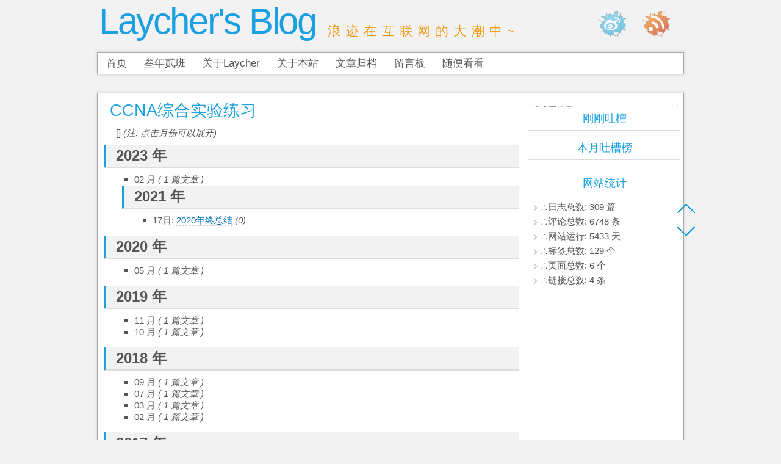

--- FILE ---
content_type: text/html; charset=UTF-8
request_url: http://laycher.com/tag/ccna
body_size: 18519
content:
							<!DOCTYPE html PUBLIC "-//W3C//DTD XHTML 1.1//EN" "http://www.w3.org/TR/xhtml11/DTD/xhtml11.dtd">
<html xmlns="http://www.w3.org/1999/xhtml">
<head>
<meta http-equiv="Content-Type" content="text/html; charset=UTF-8" />
<title></title>
<link rel="stylesheet" type="text/css" media="all" href="http://laycher.com/wp-content/themes/Simple-M/style.css" />
<link rel="alternate" type="application/rss+xml" title="RSS 2.0" href="http://laycher.com/feed" />
<meta name='robots' content='max-image-preview:large' />
<link rel='dns-prefetch' href='//cdn.jsdelivr.net' />
<link rel='stylesheet' id='wp-block-library-css' href='http://laycher.com/wp-includes/css/dist/block-library/style.min.css?ver=6.1.1' type='text/css' media='all' />
<link rel='stylesheet' id='classic-theme-styles-css' href='http://laycher.com/wp-includes/css/classic-themes.min.css?ver=1' type='text/css' media='all' />
<style id='global-styles-inline-css' type='text/css'>
body{--wp--preset--color--black: #000000;--wp--preset--color--cyan-bluish-gray: #abb8c3;--wp--preset--color--white: #ffffff;--wp--preset--color--pale-pink: #f78da7;--wp--preset--color--vivid-red: #cf2e2e;--wp--preset--color--luminous-vivid-orange: #ff6900;--wp--preset--color--luminous-vivid-amber: #fcb900;--wp--preset--color--light-green-cyan: #7bdcb5;--wp--preset--color--vivid-green-cyan: #00d084;--wp--preset--color--pale-cyan-blue: #8ed1fc;--wp--preset--color--vivid-cyan-blue: #0693e3;--wp--preset--color--vivid-purple: #9b51e0;--wp--preset--gradient--vivid-cyan-blue-to-vivid-purple: linear-gradient(135deg,rgba(6,147,227,1) 0%,rgb(155,81,224) 100%);--wp--preset--gradient--light-green-cyan-to-vivid-green-cyan: linear-gradient(135deg,rgb(122,220,180) 0%,rgb(0,208,130) 100%);--wp--preset--gradient--luminous-vivid-amber-to-luminous-vivid-orange: linear-gradient(135deg,rgba(252,185,0,1) 0%,rgba(255,105,0,1) 100%);--wp--preset--gradient--luminous-vivid-orange-to-vivid-red: linear-gradient(135deg,rgba(255,105,0,1) 0%,rgb(207,46,46) 100%);--wp--preset--gradient--very-light-gray-to-cyan-bluish-gray: linear-gradient(135deg,rgb(238,238,238) 0%,rgb(169,184,195) 100%);--wp--preset--gradient--cool-to-warm-spectrum: linear-gradient(135deg,rgb(74,234,220) 0%,rgb(151,120,209) 20%,rgb(207,42,186) 40%,rgb(238,44,130) 60%,rgb(251,105,98) 80%,rgb(254,248,76) 100%);--wp--preset--gradient--blush-light-purple: linear-gradient(135deg,rgb(255,206,236) 0%,rgb(152,150,240) 100%);--wp--preset--gradient--blush-bordeaux: linear-gradient(135deg,rgb(254,205,165) 0%,rgb(254,45,45) 50%,rgb(107,0,62) 100%);--wp--preset--gradient--luminous-dusk: linear-gradient(135deg,rgb(255,203,112) 0%,rgb(199,81,192) 50%,rgb(65,88,208) 100%);--wp--preset--gradient--pale-ocean: linear-gradient(135deg,rgb(255,245,203) 0%,rgb(182,227,212) 50%,rgb(51,167,181) 100%);--wp--preset--gradient--electric-grass: linear-gradient(135deg,rgb(202,248,128) 0%,rgb(113,206,126) 100%);--wp--preset--gradient--midnight: linear-gradient(135deg,rgb(2,3,129) 0%,rgb(40,116,252) 100%);--wp--preset--duotone--dark-grayscale: url('#wp-duotone-dark-grayscale');--wp--preset--duotone--grayscale: url('#wp-duotone-grayscale');--wp--preset--duotone--purple-yellow: url('#wp-duotone-purple-yellow');--wp--preset--duotone--blue-red: url('#wp-duotone-blue-red');--wp--preset--duotone--midnight: url('#wp-duotone-midnight');--wp--preset--duotone--magenta-yellow: url('#wp-duotone-magenta-yellow');--wp--preset--duotone--purple-green: url('#wp-duotone-purple-green');--wp--preset--duotone--blue-orange: url('#wp-duotone-blue-orange');--wp--preset--font-size--small: 13px;--wp--preset--font-size--medium: 20px;--wp--preset--font-size--large: 36px;--wp--preset--font-size--x-large: 42px;--wp--preset--spacing--20: 0.44rem;--wp--preset--spacing--30: 0.67rem;--wp--preset--spacing--40: 1rem;--wp--preset--spacing--50: 1.5rem;--wp--preset--spacing--60: 2.25rem;--wp--preset--spacing--70: 3.38rem;--wp--preset--spacing--80: 5.06rem;}:where(.is-layout-flex){gap: 0.5em;}body .is-layout-flow > .alignleft{float: left;margin-inline-start: 0;margin-inline-end: 2em;}body .is-layout-flow > .alignright{float: right;margin-inline-start: 2em;margin-inline-end: 0;}body .is-layout-flow > .aligncenter{margin-left: auto !important;margin-right: auto !important;}body .is-layout-constrained > .alignleft{float: left;margin-inline-start: 0;margin-inline-end: 2em;}body .is-layout-constrained > .alignright{float: right;margin-inline-start: 2em;margin-inline-end: 0;}body .is-layout-constrained > .aligncenter{margin-left: auto !important;margin-right: auto !important;}body .is-layout-constrained > :where(:not(.alignleft):not(.alignright):not(.alignfull)){max-width: var(--wp--style--global--content-size);margin-left: auto !important;margin-right: auto !important;}body .is-layout-constrained > .alignwide{max-width: var(--wp--style--global--wide-size);}body .is-layout-flex{display: flex;}body .is-layout-flex{flex-wrap: wrap;align-items: center;}body .is-layout-flex > *{margin: 0;}:where(.wp-block-columns.is-layout-flex){gap: 2em;}.has-black-color{color: var(--wp--preset--color--black) !important;}.has-cyan-bluish-gray-color{color: var(--wp--preset--color--cyan-bluish-gray) !important;}.has-white-color{color: var(--wp--preset--color--white) !important;}.has-pale-pink-color{color: var(--wp--preset--color--pale-pink) !important;}.has-vivid-red-color{color: var(--wp--preset--color--vivid-red) !important;}.has-luminous-vivid-orange-color{color: var(--wp--preset--color--luminous-vivid-orange) !important;}.has-luminous-vivid-amber-color{color: var(--wp--preset--color--luminous-vivid-amber) !important;}.has-light-green-cyan-color{color: var(--wp--preset--color--light-green-cyan) !important;}.has-vivid-green-cyan-color{color: var(--wp--preset--color--vivid-green-cyan) !important;}.has-pale-cyan-blue-color{color: var(--wp--preset--color--pale-cyan-blue) !important;}.has-vivid-cyan-blue-color{color: var(--wp--preset--color--vivid-cyan-blue) !important;}.has-vivid-purple-color{color: var(--wp--preset--color--vivid-purple) !important;}.has-black-background-color{background-color: var(--wp--preset--color--black) !important;}.has-cyan-bluish-gray-background-color{background-color: var(--wp--preset--color--cyan-bluish-gray) !important;}.has-white-background-color{background-color: var(--wp--preset--color--white) !important;}.has-pale-pink-background-color{background-color: var(--wp--preset--color--pale-pink) !important;}.has-vivid-red-background-color{background-color: var(--wp--preset--color--vivid-red) !important;}.has-luminous-vivid-orange-background-color{background-color: var(--wp--preset--color--luminous-vivid-orange) !important;}.has-luminous-vivid-amber-background-color{background-color: var(--wp--preset--color--luminous-vivid-amber) !important;}.has-light-green-cyan-background-color{background-color: var(--wp--preset--color--light-green-cyan) !important;}.has-vivid-green-cyan-background-color{background-color: var(--wp--preset--color--vivid-green-cyan) !important;}.has-pale-cyan-blue-background-color{background-color: var(--wp--preset--color--pale-cyan-blue) !important;}.has-vivid-cyan-blue-background-color{background-color: var(--wp--preset--color--vivid-cyan-blue) !important;}.has-vivid-purple-background-color{background-color: var(--wp--preset--color--vivid-purple) !important;}.has-black-border-color{border-color: var(--wp--preset--color--black) !important;}.has-cyan-bluish-gray-border-color{border-color: var(--wp--preset--color--cyan-bluish-gray) !important;}.has-white-border-color{border-color: var(--wp--preset--color--white) !important;}.has-pale-pink-border-color{border-color: var(--wp--preset--color--pale-pink) !important;}.has-vivid-red-border-color{border-color: var(--wp--preset--color--vivid-red) !important;}.has-luminous-vivid-orange-border-color{border-color: var(--wp--preset--color--luminous-vivid-orange) !important;}.has-luminous-vivid-amber-border-color{border-color: var(--wp--preset--color--luminous-vivid-amber) !important;}.has-light-green-cyan-border-color{border-color: var(--wp--preset--color--light-green-cyan) !important;}.has-vivid-green-cyan-border-color{border-color: var(--wp--preset--color--vivid-green-cyan) !important;}.has-pale-cyan-blue-border-color{border-color: var(--wp--preset--color--pale-cyan-blue) !important;}.has-vivid-cyan-blue-border-color{border-color: var(--wp--preset--color--vivid-cyan-blue) !important;}.has-vivid-purple-border-color{border-color: var(--wp--preset--color--vivid-purple) !important;}.has-vivid-cyan-blue-to-vivid-purple-gradient-background{background: var(--wp--preset--gradient--vivid-cyan-blue-to-vivid-purple) !important;}.has-light-green-cyan-to-vivid-green-cyan-gradient-background{background: var(--wp--preset--gradient--light-green-cyan-to-vivid-green-cyan) !important;}.has-luminous-vivid-amber-to-luminous-vivid-orange-gradient-background{background: var(--wp--preset--gradient--luminous-vivid-amber-to-luminous-vivid-orange) !important;}.has-luminous-vivid-orange-to-vivid-red-gradient-background{background: var(--wp--preset--gradient--luminous-vivid-orange-to-vivid-red) !important;}.has-very-light-gray-to-cyan-bluish-gray-gradient-background{background: var(--wp--preset--gradient--very-light-gray-to-cyan-bluish-gray) !important;}.has-cool-to-warm-spectrum-gradient-background{background: var(--wp--preset--gradient--cool-to-warm-spectrum) !important;}.has-blush-light-purple-gradient-background{background: var(--wp--preset--gradient--blush-light-purple) !important;}.has-blush-bordeaux-gradient-background{background: var(--wp--preset--gradient--blush-bordeaux) !important;}.has-luminous-dusk-gradient-background{background: var(--wp--preset--gradient--luminous-dusk) !important;}.has-pale-ocean-gradient-background{background: var(--wp--preset--gradient--pale-ocean) !important;}.has-electric-grass-gradient-background{background: var(--wp--preset--gradient--electric-grass) !important;}.has-midnight-gradient-background{background: var(--wp--preset--gradient--midnight) !important;}.has-small-font-size{font-size: var(--wp--preset--font-size--small) !important;}.has-medium-font-size{font-size: var(--wp--preset--font-size--medium) !important;}.has-large-font-size{font-size: var(--wp--preset--font-size--large) !important;}.has-x-large-font-size{font-size: var(--wp--preset--font-size--x-large) !important;}
.wp-block-navigation a:where(:not(.wp-element-button)){color: inherit;}
:where(.wp-block-columns.is-layout-flex){gap: 2em;}
.wp-block-pullquote{font-size: 1.5em;line-height: 1.6;}
</style>
<link rel='stylesheet' id='Katex-css' href='https://cdn.jsdelivr.net/wp/wp-editormd/tags/10.2.1/assets/KaTeX/katex.min.css?ver=10.2.1' type='text/css' media='all' />
<link rel='stylesheet' id='Emojify.js-css' href='https://cdn.jsdelivr.net/wp/wp-editormd/tags/10.2.1/assets/Emojify.js/css/basic/emojify.min.css?ver=10.2.1' type='text/css' media='all' />
<link rel='stylesheet' id='prism-theme-default-css' href='https://cdn.jsdelivr.net/wp/wp-editormd/tags/10.2.1/assets/Prism.js/themes/prism.css?ver=1.15.0' type='text/css' media='all' />
<link rel='stylesheet' id='prism-plugin-toolbar-css' href='https://cdn.jsdelivr.net/wp/wp-editormd/tags/10.2.1/assets/Prism.js/plugins/toolbar/prism-toolbar.css?ver=1.15.0' type='text/css' media='all' />
<link rel='stylesheet' id='prism-plugin-line-numbers-css' href='https://cdn.jsdelivr.net/wp/wp-editormd/tags/10.2.1/assets/Prism.js/plugins/line-numbers/prism-line-numbers.css?ver=1.15.0' type='text/css' media='all' />
<link rel='stylesheet' id='codebox-css' href='http://laycher.com/wp-content/plugins/wp-codebox/css/codebox.css?ver=0.1' type='text/css' media='screen' />
<link rel="https://api.w.org/" href="http://laycher.com/wp-json/" /><link rel="alternate" type="application/json" href="http://laycher.com/wp-json/wp/v2/tags/106" /><script type="text/javascript" src="http://laycher.com/wp-content/themes/Simple-M/jquery.min.1.4.0.js"></script>
<script type="text/javascript" src="http://laycher.com/wp-includes/js/lazyload/jquery.lazyload.js"></script>
<script type="text/javascript">
jQuery(document).ready(
function($){
$("img").lazyload({
     placeholder : "http://laycher.com/wp-includes/js/lazyload/fill.gif",
     effect      : "fadeIn"
});
});
</script>
<link rel="shortcut icon" href="http://laycher.com/wp-content/themes/Simple-M/favicon.ico" />
<!--share.js https://github.com/overtrue/share.js/-->
<link rel="stylesheet" href="http://laycher.com/wp-content/themes/Simple-M/dist/css/share.min.css">
<script src="http://laycher.com/wp-content/themes/Simple-M/dist/js/social-share.min.js"></script>
</head>
<body>
<div id="header">
<div id="home-loading"><div></div></div>
<script type="text/javascript">$("#home-loading div").animate({width:"150px"})</script>
	<div id="logo"><a href="http://laycher.com">Laycher&#039;s Blog</a>
	<div class="description">浪迹在互联网的大潮中~</div></div>
        <div id="social" style="float:right; margin-top:10px;">
		<a class="weibo" target="_blank" href="http://weibo.com/laycher" title="新浪微博"></a>
		<a class="rss" target="_blank" href="http://laycher.com/feed" title="订阅本站"></a>
	</div>
</div>
<script type="text/javascript"> $("#home-loading div").animate({width:"200px"}) </script>
<div id="menu"><ul><li ><a href="/">首页</a></li>
<li class="page_item page-item-890 page_item_has_children"><a href="http://laycher.com/class-two-grade-three">叁年贰班</a></li>
<li class="page_item page-item-583"><a href="http://laycher.com/about-laycher">关于Laycher</a></li>
<li class="page_item page-item-99"><a href="http://laycher.com/about-mysite">关于本站</a></li>
<li class="page_item page-item-1275"><a href="http://laycher.com/archives">文章归档</a></li>
<li class="page_item page-item-148"><a href="http://laycher.com/message-board">留言板</a></li>
<li><a rel="nofollow" href="http://laycher.com/?random" title="随便看看" target="_blank">随便看看</a></li><div id="close-sidebar"><li class="close-bar" style="float:right;"><a>隐藏侧边栏</a></li></div></ul>
</div>
<div id="content"><script type="text/javascript">$("#home-loading div").animate({width:"300px"})</script>
	<div id="postlist">
		<div id="post-839" class="post-home">
			<div class="post-title"><h1><a href="http://laycher.com/ccna-composite-test.html" rel="bookmark" title="CCNA综合实验练习">CCNA综合实验练习</a></h1></div>
			<div class="post-content"><div id="archives"><p>[<a id="al_expand_collapse" href="#">全部展开/收缩</a>] <em>(注: 点击月份可以展开)</em></p><h2 class="al_year">2023 年</h2><ul class="al_mon_list"><li><span class="al_mon">02 月</span><ul class="al_post_list"><li>19日: <a href="http://laycher.com/blog-hacked.html">小破站也会被黑</a> <em>(0)</em></li></ul><h2 class="al_year">2021 年</h2><ul class="al_mon_list"><li>17日: <a href="http://laycher.com/2020-annual-report.html">2020年终总结</a> <em>(0)</em></li></ul></li></ul><h2 class="al_year">2020 年</h2><ul class="al_mon_list"><li><span class="al_mon">05 月</span><ul class="al_post_list"><li>24日: <a href="http://laycher.com/wordpress-mysql-overrun.html">wordpress的mysql大小超限</a> <em>(0)</em></li></ul></li></ul><h2 class="al_year">2019 年</h2><ul class="al_mon_list"><li><span class="al_mon">11 月</span><ul class="al_post_list"><li>03日: <a href="http://laycher.com/win10-harddisk-utilization-rate-100.html">Win10磁盘占用率率100%的解决</a> <em>(0)</em></li></ul></li><li><span class="al_mon">10 月</span><ul class="al_post_list"><li>12日: <a href="http://laycher.com/python3-offline-install-requests.html">Python3离线安装Requests模块</a> <em>(0)</em></li></ul></li></ul><h2 class="al_year">2018 年</h2><ul class="al_mon_list"><li><span class="al_mon">09 月</span><ul class="al_post_list"><li>23日: <a href="http://laycher.com/use-shortcuts-open-metro-app.html">用ShortCuts调用Metro大都会</a> <em>(1)</em></li></ul></li><li><span class="al_mon">07 月</span><ul class="al_post_list"><li>19日: <a href="http://laycher.com/jiathis-close-replace-with-share-js.html">JiaThis关闭分享，改用share.js</a> <em>(1)</em></li></ul></li><li><span class="al_mon">03 月</span><ul class="al_post_list"><li>06日: <a href="http://laycher.com/wordpress-post-sync-to-weibo.html">WordPress发布文章自动同步到新浪微博</a> <em>(3)</em></li></ul></li><li><span class="al_mon">02 月</span><ul class="al_post_list"><li>24日: <a href="http://laycher.com/2018-happy-new-year.html">2018年新春快乐</a> <em>(0)</em></li></ul></li></ul><h2 class="al_year">2017 年</h2><ul class="al_mon_list"><li><span class="al_mon">12 月</span><ul class="al_post_list"><li>08日: <a href="http://laycher.com/use-python-scrapy-lieqishi.html">利用Python爬取lieqishi网站图片</a> <em>(5)</em></li></ul></li><li><span class="al_mon">10 月</span><ul class="al_post_list"><li>23日: <a href="http://laycher.com/travel-abroad-bali-singapore.html">20170921~20170927巴厘岛+新加坡之旅</a> <em>(1)</em></li></ul></li><li><span class="al_mon">07 月</span><ul class="al_post_list"><li>10日: <a href="http://laycher.com/wordpress-restore-mysql-database.html">WordPress之MySql数据恢复</a> <em>(3)</em></li></ul></li></ul><h2 class="al_year">2016 年</h2><ul class="al_mon_list"><li><span class="al_mon">05 月</span><ul class="al_post_list"><li>14日: <a href="http://laycher.com/open-wordpress-blank.html">WordPress打开空白那些事</a> <em>(4)</em></li></ul></li><li><span class="al_mon">02 月</span><ul class="al_post_list"><li>28日: <a href="http://laycher.com/automated-operations-by-autohotkey.html">利用AutoHotKey做一个自动化运维程序</a> <em>(0)</em></li><li>27日: <a href="http://laycher.com/2015-memories-and-prospects.html">2015那一年·回忆·展望</a> <em>(0)</em></li></ul></li></ul><h2 class="al_year">2015 年</h2><ul class="al_mon_list"><li><span class="al_mon">11 月</span><ul class="al_post_list"><li>26日: <a href="http://laycher.com/small-program-by-vbs.html">VBS编写的一个小程序</a> <em>(0)</em></li><li>23日: <a href="http://laycher.com/2015-11-22-second-operations.html">20151122人生第二次手术</a> <em>(5)</em></li></ul></li><li><span class="al_mon">10 月</span><ul class="al_post_list"><li>01日: <a href="http://laycher.com/thinkpad-s3-440-shutdown.html">解决ThinkPad S3-440 不能正常关机的问题</a> <em>(1)</em></li></ul></li></ul><h2 class="al_year">2014 年</h2><ul class="al_mon_list"><li><span class="al_mon">11 月</span><ul class="al_post_list"><li>20日: <a href="http://laycher.com/plsql-connect-oracle-ora-12254.html">PLSQL连接Oracle提示ORA-12154</a> <em>(4)</em></li></ul></li><li><span class="al_mon">06 月</span><ul class="al_post_list"><li>08日: <a href="http://laycher.com/basic-knowledge-of-securities-industry.html">证券行业基础知识和基础术语</a> <em>(2)</em></li></ul></li><li><span class="al_mon">05 月</span><ul class="al_post_list"><li>11日: <a href="http://laycher.com/write-an-article-for-myself.html">是该给自己写篇文章了</a> <em>(2)</em></li></ul></li></ul><h2 class="al_year">2013 年</h2><ul class="al_mon_list"><li><span class="al_mon">08 月</span><ul class="al_post_list"><li>04日: <a href="http://laycher.com/vim-learning-notes-2013-08-04.html">Vim学习笔记（2013-08-04）</a> <em>(14)</em></li></ul></li><li><span class="al_mon">07 月</span><ul class="al_post_list"><li>25日: <a href="http://laycher.com/recover-ldf-file.html">如何恢复ldf文件</a> <em>(5)</em></li></ul></li><li><span class="al_mon">05 月</span><ul class="al_post_list"><li>01日: <a href="http://laycher.com/weifang-foreign-language-school.html">潍坊外国语，那些逝去的青春</a> <em>(19)</em></li></ul></li><li><span class="al_mon">04 月</span><ul class="al_post_list"><li>07日: <a href="http://laycher.com/remote-tools.html">远程工具简单推荐</a> <em>(8)</em></li></ul></li><li><span class="al_mon">03 月</span><ul class="al_post_list"><li>05日: <a href="http://laycher.com/kindle-japan-amazon-shopping.html">Kindle日亚海淘教程</a> <em>(9)</em></li></ul></li><li><span class="al_mon">02 月</span><ul class="al_post_list"><li>19日: <a href="http://laycher.com/2013-new-start.html">2013，新的开始，新的启程</a> <em>(2)</em></li></ul></li><li><span class="al_mon">01 月</span><ul class="al_post_list"><li>17日: <a href="http://laycher.com/necessary-software.html">电脑重装后必备软件记录</a> <em>(4)</em></li></ul></li></ul><h2 class="al_year">2012 年</h2><ul class="al_mon_list"><li><span class="al_mon">12 月</span><ul class="al_post_list"><li>30日: <a href="http://laycher.com/java-chat-program.html">基于Java的局域网即时通信软件开发</a> <em>(17)</em></li><li>16日: <a href="http://laycher.com/i-used-to-like-you-so-much.html">我曾经那么地喜欢你</a> <em>(14)</em></li><li>02日: <a href="http://laycher.com/2012-12-02-hello-december.html">【2012.12.02】你好，十二月。Hello,December.</a> <em>(5)</em></li></ul></li><li><span class="al_mon">11 月</span><ul class="al_post_list"><li>05日: <a href="http://laycher.com/poedit.html">使用poedit翻译WordPress主题</a> <em>(3)</em></li><li>03日: <a href="http://laycher.com/set-server-timing-open-close.html">设置服务器定时开关机，虚拟机定时启动关闭</a> <em>(1)</em></li></ul></li><li><span class="al_mon">10 月</span><ul class="al_post_list"><li>27日: <a href="http://laycher.com/bios-smart-open-cannot-boot.html">BIOS开启S.M.A.R.T.导致开不了机</a> <em>(2)</em></li><li>21日: <a href="http://laycher.com/blog-move-record.html">博客搬家相关记录</a> <em>(11)</em></li><li>06日: <a href="http://laycher.com/custom-wordpress-rss.html">自定义WordPress RSS订阅输出</a> <em>(8)</em></li><li>05日: <a href="http://laycher.com/life-record-2012-10-05.html">【Laycher碎碎念】生活记 v.20121005</a> <em>(0)</em></li><li>04日: <a href="http://laycher.com/wonk-modify-version.html">Wonk单栏透明简约主题修改版</a> <em>(4)</em></li></ul></li><li><span class="al_mon">09 月</span><ul class="al_post_list"><li>17日: <a href="http://laycher.com/who-do-you-think-of-in-night.html">夜深人静的时候你会想起谁</a> <em>(6)</em></li></ul></li><li><span class="al_mon">08 月</span><ul class="al_post_list"><li>19日: <a href="http://laycher.com/batch-download-pictures-from-website.html">批量下载各大网站的图片</a> <em>(6)</em></li><li>18日: <a href="http://laycher.com/remove-watermark.html">去水印的几个方法</a> <em>(5)</em></li><li>10日: <a href="http://laycher.com/chinajoy-sony-showgirl-18-download.html">【福利贴】ChinaJoy Sony Showgirl 18号打包下载</a> <em>(4)</em></li><li>03日: <a href="http://laycher.com/office-tab.html">利用好插件——让office更出色</a> <em>(2)</em></li></ul></li><li><span class="al_mon">07 月</span><ul class="al_post_list"><li>20日: <a href="http://laycher.com/bat-batch-open-close-service.html">巧用bat批量开启关闭服务</a> <em>(3)</em></li><li>15日: <a href="http://laycher.com/trouble-with-jingdong.html">与京东商城的那点破事</a> <em>(2)</em></li><li>08日: <a href="http://laycher.com/linux-load-u-disk.html">Linux加载U盘的步骤</a> <em>(6)</em></li></ul></li><li><span class="al_mon">06 月</span><ul class="al_post_list"><li>24日: <a href="http://laycher.com/life-record-2012-06-24.html">【Laycher碎碎念】生活记v.20120624</a> <em>(2)</em></li><li>14日: <a href="http://laycher.com/graduation.html">大学即将闯关成功</a> <em>(7)</em></li></ul></li><li><span class="al_mon">05 月</span><ul class="al_post_list"><li>27日: <a href="http://laycher.com/youlu.html">最好用的手机通讯录备份软件&#8212;-友录</a> <em>(3)</em></li><li>23日: <a href="http://laycher.com/hdu-four-years-data-sharing.html">杭电学子四年大学收集的资料共享</a> <em>(9)</em></li><li>20日: <a href="http://laycher.com/2345haozip.html">最好用的压缩软件——2345好压</a> <em>(13)</em></li><li>13日: <a href="http://laycher.com/vmware-virtual-network-card.html">Vmware虚拟网卡相关解说</a> <em>(4)</em></li><li>01日: <a href="http://laycher.com/creative-thought-1-by-laycher.html">【Laycher原创】创意思想集锦1</a> <em>(4)</em></li><li>01日: <a href="http://laycher.com/aa-repay-and-lending-solution.html">关于AA制还钱和借阅的解决方法</a> <em>(6)</em></li></ul></li><li><span class="al_mon">04 月</span><ul class="al_post_list"><li>30日: <a href="http://laycher.com/create-local-yum-source.html">创建YUM本地源</a> <em>(3)</em></li><li>24日: <a href="http://laycher.com/life-is-a-history-of-trouble.html">#Laycher碎碎念#生活是一部患难史</a> <em>(1)</em></li><li>15日: <a href="http://laycher.com/research-on-qq-level-up.html">研究QQ升级攻略</a> <em>(6)</em></li><li>07日: <a href="http://laycher.com/weatherbar.html">壁纸随天气变化，附带壁纸下载</a> <em>(4)</em></li><li>07日: <a href="http://laycher.com/resurrection-u-disk.html">量产金士顿2G U盘，复活U盘</a> <em>(4)</em></li><li>03日: <a href="http://laycher.com/fuck-life-fuck-future.html">CAO蛋的生活，CAO蛋的未来</a> <em>(8)</em></li><li>01日: <a href="http://laycher.com/change-win7-chinese-to-english.html">Win7中文版转换成英文版</a> <em>(1)</em></li></ul></li><li><span class="al_mon">03 月</span><ul class="al_post_list"><li>31日: <a href="http://laycher.com/delete-gae-application-and-files.html">如何删除GAE中的应用和文件</a> <em>(3)</em></li><li>30日: <a href="http://laycher.com/replace-windows7-system-font.html">Windows7替换系统字体教程及变成口口口问题</a> <em>(2)</em></li><li>28日: <a href="http://laycher.com/gae-for-agent.html">利用GAE做代理：上网无限制</a> <em>(10)</em></li><li>27日: <a href="http://laycher.com/irfanview-registration-code-and-machine-download.html">Irfanview注册码和注册机下载</a> <em>(6)</em></li><li>27日: <a href="http://laycher.com/custom-firefox-style-userchrome-css.html">自定义FireFox的样式[userChrome.css]</a> <em>(5)</em></li><li>23日: <a href="http://laycher.com/some-it-test-questions.html">一些IT方面的笔试题</a> <em>(3)</em></li><li>21日: <a href="http://laycher.com/laycher-personal-quirks.html">Laycher的个人怪癖</a> <em>(5)</em></li><li>20日: <a href="http://laycher.com/tsdefensebt-sys-blue-screen.html">TSDefenseBt.sys导致系统蓝屏重启的解决方法</a> <em>(1)</em></li><li>13日: <a href="http://laycher.com/add-slide-images-to-wordpress.html">给WordPress增加幻灯片式图片</a> <em>(14)</em></li><li>12日: <a href="http://laycher.com/contrast-xiaohuanxiong-and-xiaodangjia.html">小浣熊和小当家对比</a> <em>(10)</em></li><li>11日: <a href="http://laycher.com/mystique-3-2-chinese-language-download.html">Mystique 3.2 中文语言包下载</a> <em>(11)</em></li><li>08日: <a href="http://laycher.com/boot-start-software.html">关于随机启动的那些软件</a> <em>(2)</em></li><li>06日: <a href="http://laycher.com/something-about-wordpress-login.html">关于WordPress登录的那点破事</a> <em>(5)</em></li></ul></li><li><span class="al_mon">02 月</span><ul class="al_post_list"><li>12日: <a href="http://laycher.com/shanxun.html">闪讯，闪你妹啊</a> <em>(27)</em></li><li>09日: <a href="http://laycher.com/network-personal-card.html">网络个人名片推荐</a> <em>(6)</em></li><li>02日: <a href="http://laycher.com/life-nagging-2012-2-2.html">生活碎碎念V2012.2.2</a> <em>(13)</em></li></ul></li><li><span class="al_mon">01 月</span><ul class="al_post_list"><li>23日: <a href="http://laycher.com/happy-new-year-2012.html">2012，新年快乐</a> <em>(2)</em></li><li>21日: <a href="http://laycher.com/those-moving-video.html">那些让我感动地流泪的视频</a> <em>(3)</em></li><li>21日: <a href="http://laycher.com/free-top-domain-and-buy-domain.html">免费顶级域名和博客购买域名</a> <em>(1)</em></li><li>17日: <a href="http://laycher.com/unsupported-major-minor-version.html">解决Unsupported major.minor version</a> <em>(0)</em></li><li>16日: <a href="http://laycher.com/wordpress-not-display-thumbnails.html">关于WordPress不显示缩略图的问题</a> <em>(2)</em></li><li>14日: <a href="http://laycher.com/wp-codebox-enhanced.html">WP-Codebox增强版，插入代码更方便</a> <em>(29)</em></li><li>13日: <a href="http://laycher.com/wordpress-tinymce-shortcuts.html">WordPress默认编辑器Tinymce快捷键</a> <em>(0)</em></li><li>11日: <a href="http://laycher.com/the-second-chinese-internet-innovation-product.html">第二届中国互联网创新产品获奖名单</a> <em>(1)</em></li><li>10日: <a href="http://laycher.com/ramdisk-qsoft-ramdisk.html">RAMDisk,QSoft RamDisk安装和设置视频教程</a> <em>(3)</em></li><li>07日: <a href="http://laycher.com/kingda-online-record-video.html">屏幕录像工具推荐，金达在线录像</a> <em>(2)</em></li><li>05日: <a href="http://laycher.com/pinglun-la-system.html">评论啦系统，增强评论系统</a> <em>(2)</em></li><li>04日: <a href="http://laycher.com/recommend-cheap-hosts.html">推荐几个便宜的主机</a> <em>(5)</em></li><li>04日: <a href="http://laycher.com/display-article-views-method.html">显示文章浏览次数的方法</a> <em>(1)</em></li><li>01日: <a href="http://laycher.com/something-about-graduation-design.html">毕业设计那点事儿</a> <em>(0)</em></li></ul></li></ul><h2 class="al_year">2011 年</h2><ul class="al_mon_list"><li><span class="al_mon">12 月</span><ul class="al_post_list"><li>30日: <a href="http://laycher.com/cannot-install-64bit-system-on-vmware.html">VMware虚拟机无法安装64位系统</a> <em>(2)</em></li><li>27日: <a href="http://laycher.com/memory-realted-explanation.html">入手2G笔记本内存，内存相关解说</a> <em>(3)</em></li><li>27日: <a href="http://laycher.com/difference-between-windows-64bit-and-32bit.html">Windows 64位和32位系统区别，以及兼容性问题</a> <em>(3)</em></li><li>26日: <a href="http://laycher.com/blog-revival-enable-simple-m-theme.html">博客复活，启用Simple-M主题</a> <em>(14)</em></li><li>25日: <a href="http://laycher.com/wordpress-highlight-plugins.html">简单方便的代码高亮插件推荐（编辑方便）</a> <em>(0)</em></li><li>24日: <a href="http://laycher.com/color-tag-cloud-using-code.html">纯代码实现彩色标签云，可修改字体大小</a> <em>(3)</em></li></ul></li><li><span class="al_mon">11 月</span><ul class="al_post_list"><li>20日: <a href="http://laycher.com/2011-11-20-blog-two-year.html">2011.11.20 博客开通两周年</a> <em>(3)</em></li></ul></li><li><span class="al_mon">10 月</span><ul class="al_post_list"><li>24日: <a href="http://laycher.com/make-green-soft-by-vmware-thinapp.html">使用VMware ThinApp制作单文件绿色便携软件</a> <em>(2)</em></li><li>24日: <a href="http://laycher.com/ultraiso-9502800-green-version.html">UltraISO 9.5.0.2800单文件绿色便携版</a> <em>(0)</em></li><li>21日: <a href="http://laycher.com/make-carton-head-portrait.html">制作属于自己的卡通个性头像</a> <em>(2)</em></li><li>04日: <a href="http://laycher.com/life-is-a-show.html">生活是一场戏</a> <em>(0)</em></li></ul></li><li><span class="al_mon">09 月</span><ul class="al_post_list"><li>28日: <a href="http://laycher.com/the-outlet-of-learn-computer.html">学计算机的出路？</a> <em>(4)</em></li><li>25日: <a href="http://laycher.com/2011-9-25-life-record.html">生活记 v2011.9.25</a> <em>(3)</em></li><li>24日: <a href="http://laycher.com/ccna-composite-test.html">CCNA综合实验练习</a> <em>(0)</em></li></ul></li><li><span class="al_mon">08 月</span><ul class="al_post_list"><li>05日: <a href="http://laycher.com/hackthegame.html">HackTheGame 体验黑客游戏</a> <em>(8)</em></li></ul></li><li><span class="al_mon">07 月</span><ul class="al_post_list"><li>18日: <a href="http://laycher.com/laycher-life-2011-07-17.html">Laycher的生活 V2011.7.17</a> <em>(12)</em></li><li>04日: <a href="http://laycher.com/ubuntu-open-double-screen.html">Ubuntu 开启双屏显示</a> <em>(9)</em></li></ul></li><li><span class="al_mon">06 月</span><ul class="al_post_list"><li>20日: <a href="http://laycher.com/using-snmp4j-write-snmp-program.html">利用SNMP4j编写简单的SNMP程序</a> <em>(3)</em></li><li>20日: <a href="http://laycher.com/modify-mystique-theme-comment-style.html">再次修改Mystique主题的评论样式</a> <em>(5)</em></li><li>14日: <a href="http://laycher.com/phpmyadmin-connect-mysql-error.html">phpmyadmin 尝试连接到 mysql 服务器 但服务器拒绝连接</a> <em>(1)</em></li><li>11日: <a href="http://laycher.com/two-way-to-recovery-cisco-switch-ios.html">Cisco 交换机IOS的恢复的两种方法</a> <em>(3)</em></li><li>11日: <a href="http://laycher.com/recovery-cisco-route-ios.html">Cisco路由器的IOS恢复</a> <em>(0)</em></li><li>09日: <a href="http://laycher.com/recovery-double-system-boot-menu.html">双系统重装windows7恢复系统启动菜单</a> <em>(0)</em></li><li>07日: <a href="http://laycher.com/ubuntu-update-manager-error.html">Ubuntu启动更新管理器时出错</a> <em>(5)</em></li></ul></li><li><span class="al_mon">05 月</span><ul class="al_post_list"><li>26日: <a href="http://laycher.com/lnmpa-502-error-solution.html">LNMPA（LNMP0.7)安装出现502 Bad Gateway解决方法</a> <em>(2)</em></li><li>22日: <a href="http://laycher.com/ubuntu-apt-yum.html">关于Ubuntu下apt的一些用法及和yum的比较</a> <em>(4)</em></li><li>08日: <a href="http://laycher.com/linux-startup-process-and-grub-study.html">Linux系统启动过程及Grub简略学习</a> <em>(2)</em></li><li>07日: <a href="http://laycher.com/update-ubuntu-1010-to-1104.html">从Ubuntu10.10升级到11.04的方法简介</a> <em>(0)</em></li><li>04日: <a href="http://laycher.com/jq-shirt.html">强大的JQ战袍</a> <em>(4)</em></li><li>01日: <a href="http://laycher.com/lnmpa-lnmp-0-7.html">LNMPA——LNMP0.7版本</a> <em>(0)</em></li></ul></li><li><span class="al_mon">04 月</span><ul class="al_post_list"><li>21日: <a href="http://laycher.com/chopsticks-brother-winner.html">筷子兄弟最新力作《赢家》</a> <em>(7)</em></li><li>16日: <a href="http://laycher.com/ubuntu-install-lnmp-502-error.html">Ubuntu下安装LNMP0.6出现502 Bad Gateway错误</a> <em>(3)</em></li><li>16日: <a href="http://laycher.com/ubuntu-install-ns-allinone-2-34.html">Ubuntu下安装ns-allinone-2.34记录</a> <em>(5)</em></li><li>14日: <a href="http://laycher.com/java-mysql-not-support-chinese.html">java使用MySQL不支持中文查询</a> <em>(1)</em></li><li>08日: <a href="http://laycher.com/2011-4-8-life-record.html">2011.4.8生活小记</a> <em>(0)</em></li><li>01日: <a href="http://laycher.com/ubuntu-window-without-borders.html">Ubuntu下窗口没有边框，不能移动和调整大小</a> <em>(0)</em></li></ul></li><li><span class="al_mon">03 月</span><ul class="al_post_list"><li>30日: <a href="http://laycher.com/wordsmotivate.html">每天更换一张壁纸，每天更换一个心情</a> <em>(3)</em></li><li>27日: <a href="http://laycher.com/how-to-get-sae-invite-code.html">如何获得SAE邀请码</a> <em>(1)</em></li><li>26日: <a href="http://laycher.com/connect-mysql-by-eclipse.html">利用Eclipse连接mySQL数据库</a> <em>(3)</em></li><li>24日: <a href="http://laycher.com/2011-03-24-recent-days.html">最近这段日子</a> <em>(1)</em></li><li>17日: <a href="http://laycher.com/jiangbao-youth.html">《酱爆青春》——蛮好玩的推算</a> <em>(2)</em></li><li>13日: <a href="http://laycher.com/personal-knowledge-software.html">个人知识库管理软件分享</a> <em>(5)</em></li><li>12日: <a href="http://laycher.com/wordpress-plugin-theme-localization.html">WordPress插件、主题等汉化</a> <em>(1)</em></li><li>10日: <a href="http://laycher.com/enable-configure-smtp-plugin.html">启用configure-smtp，及汉化版下载</a> <em>(1)</em></li><li>09日: <a href="http://laycher.com/few-beautify-software-introduced.html">美化桌面的几款软件介绍</a> <em>(5)</em></li><li>08日: <a href="http://laycher.com/wordpress-published-several-ways.html">WordPress发表文章的几种方式</a> <em>(5)</em></li><li>06日: <a href="http://laycher.com/add-target-label-for-a-tag.html">给WordPress的编辑器中的a标签增加target标签</a> <em>(1)</em></li><li>05日: <a href="http://laycher.com/wp-mail-smtp-plugin-localization-download.html">wp-mail-smtp插件汉化版下载</a> <em>(1)</em></li><li>04日: <a href="http://laycher.com/wp-mail-smtp-plugin-introduce.html">wp-mail-smtp插件配置的相关介绍</a> <em>(2)</em></li><li>03日: <a href="http://laycher.com/sent-mail-to-respond-comments.html">让WordPress再次给评论留言回复发送邮件</a> <em>(11)</em></li><li>02日: <a href="http://laycher.com/add-wumi-related-posts-plugins.html">给博客添加无觅智能相关文章插件</a> <em>(5)</em></li><li>01日: <a href="http://laycher.com/repair-laptop-batteries.html">修复笔记本电池</a> <em>(4)</em></li></ul></li><li><span class="al_mon">02 月</span><ul class="al_post_list"><li>28日: <a href="http://laycher.com/add-ads-to-blog.html">给博客添加广告</a> <em>(4)</em></li><li>27日: <a href="http://laycher.com/2011-happy-birthday.html">生命的又一个周年纪念日</a> <em>(16)</em></li><li>24日: <a href="http://laycher.com/video-instead-of-desktop-wallpaper-windows7.html">用视频来替代桌面壁纸（Windows7）</a> <em>(2)</em></li></ul></li><li><span class="al_mon">01 月</span><ul class="al_post_list"><li>28日: <a href="http://laycher.com/netease-mail-13-anniversary.html">网易邮箱13周年，发放纪念版邮箱</a> <em>(3)</em></li><li>27日: <a href="http://laycher.com/2010-it-remuneration-report.html">2010年IT薪酬报告，Java,Apex,Python,Windows技术最赚钱</a> <em>(2)</em></li><li>26日: <a href="http://laycher.com/small-fat-girl-2.html">《小胖妞2》&#8212;-国产动漫，给力</a> <em>(0)</em></li><li>23日: <a href="http://laycher.com/rss-feed-no-format-pictures-video.html">RSS订阅中没有格式、图片、视频</a> <em>(10)</em></li><li>22日: <a href="http://laycher.com/30-free-anti-virus-download.html">30款国内外中英文免费杀毒软件汇总下载</a> <em>(2)</em></li><li>21日: <a href="http://laycher.com/mit-invention.html">美国MIT天才学生的惊世发明！科技的未来啊！</a> <em>(1)</em></li><li>21日: <a href="http://laycher.com/build-your-site-for-free.html">免费创建属于自己的网站</a> <em>(3)</em></li><li>19日: <a href="http://laycher.com/free-original-foreign-software.html">免费正版国外软件</a> <em>(3)</em></li><li>12日: <a href="http://laycher.com/recommend-a-few-console-games.html">推荐几款单机游戏</a> <em>(1)</em></li></ul></li></ul><h2 class="al_year">2010 年</h2><ul class="al_mon_list"><li><span class="al_mon">12 月</span><ul class="al_post_list"><li>31日: <a href="http://laycher.com/good-bye-2010-hello-2011.html">再见2010，你好2011</a> <em>(4)</em></li><li>30日: <a href="http://laycher.com/foreign-literature-search-skills.html">外文文献搜索技巧</a> <em>(3)</em></li><li>28日: <a href="http://laycher.com/mobile-bombing.html">手机轰炸器v1.2</a> <em>(1)</em></li><li>27日: <a href="http://laycher.com/cannot-upload-files-by-ftp-in-linux.html">Linux下配置FTP不能上传文件的解决方案</a> <em>(0)</em></li><li>22日: <a href="http://laycher.com/magic-cube-cfop-vedio-download.html">魔方CFOP玩法视频下载</a> <em>(2)</em></li><li>22日: <a href="http://laycher.com/web-page-design-contest-end.html">网页设计大赛结束</a> <em>(8)</em></li><li>18日: <a href="http://laycher.com/apache-php-web-coding-issues.html">Apache php 网页编码问题</a> <em>(2)</em></li><li>18日: <a href="http://laycher.com/2010-12-18-recent-days.html">2010.12.18最近的日子</a> <em>(7)</em></li><li>12日: <a href="http://laycher.com/2010-2011-situation-and-policy-answer.html">2010—2011学年第一学期形势与政策课考查答案</a> <em>(0)</em></li><li>08日: <a href="http://laycher.com/game-sudoku.html">游戏&#8211;数独</a> <em>(4)</em></li><li>05日: <a href="http://laycher.com/hdu-small-cake.html">杭电小蛋糕</a> <em>(2)</em></li><li>03日: <a href="http://laycher.com/website-development-documents-download.html">网站开发帮助文档打包下载</a> <em>(8)</em></li></ul></li><li><span class="al_mon">11 月</span><ul class="al_post_list"><li>29日: <a href="http://laycher.com/network-engineers-data-download.html">网络工程师复习资料打包下载</a> <em>(8)</em></li><li>28日: <a href="http://laycher.com/midterm-homework-of-web-design.html">网页设计之期中作业</a> <em>(6)</em></li><li>28日: <a href="http://laycher.com/use-photoshop-change-icon-color.html">利用Photoshop把图标改成你要的颜色</a> <em>(5)</em></li><li>24日: <a href="http://laycher.com/sketchbook.html">SketchBook一款很好用的画图软件</a> <em>(3)</em></li><li>22日: <a href="http://laycher.com/the-first-web-design.html">网站设计第一次实践</a> <em>(10)</em></li><li>22日: <a href="http://laycher.com/enforce-modify-ubuntu-root-password.html">强制修改Ubuntu的root密码</a> <em>(0)</em></li><li>21日: <a href="http://laycher.com/enable-laycher-com.html">2010.11.20启用laycher.com域名</a> <em>(4)</em></li></ul></li><li><span class="al_mon">10 月</span><ul class="al_post_list"><li>29日: <a href="http://laycher.com/thunder-resource-search.html">迅雷资源搜索器</a> <em>(7)</em></li><li>27日: <a href="http://laycher.com/add-a-dish-without-format.html">不格式化分出一个盘</a> <em>(1)</em></li><li>24日: <a href="http://laycher.com/wireless-network-disabled.html">无线网络不能使用</a> <em>(5)</em></li><li>11日: <a href="http://laycher.com/2010-10-11-depressed.html">2010.10.11我郁闷，纠结，烦闷。。。。。。</a> <em>(13)</em></li><li>05日: <a href="http://laycher.com/java-simple-chat-system.html">java简单聊天系统</a> <em>(9)</em></li><li>03日: <a href="http://laycher.com/javadoc-generated-by-eclipse.html">用Eclipse生成javadoc文件</a> <em>(4)</em></li></ul></li><li><span class="al_mon">09 月</span><ul class="al_post_list"><li>30日: <a href="http://laycher.com/solve-the-warcraft-full-screen.html">解决魔兽争霸Ⅲ在16：9的电脑上不能全屏的方案</a> <em>(2)</em></li><li>28日: <a href="http://laycher.com/everything.html">本地搜索文件利器：Everything</a> <em>(3)</em></li><li>22日: <a href="http://laycher.com/2010-9-22-mid-autumn-festival.html">2010.9.22中秋节</a> <em>(7)</em></li><li>15日: <a href="http://laycher.com/w3school-online-tutorials.html">w3school在线教程</a> <em>(6)</em></li><li>11日: <a href="http://laycher.com/windows-cannot-access-device-path-file.html">解决Windows无法访问指定设备,路径或文件.您可能没有合适的权限访问这个项目</a> <em>(4)</em></li><li>07日: <a href="http://laycher.com/2010-9-7-life-feeling.html">2010.9.7最近的生活感想</a> <em>(7)</em></li><li>04日: <a href="http://laycher.com/learning-html.html">HTML学习</a> <em>(6)</em></li><li>01日: <a href="http://laycher.com/qq-latest-deception.html">QQ最新骗术，盗号骗人</a> <em>(6)</em></li></ul></li><li><span class="al_mon">08 月</span><ul class="al_post_list"><li>31日: <a href="http://laycher.com/java-query-ip.html">java 查询IP测试版</a> <em>(5)</em></li><li>31日: <a href="http://laycher.com/jar-to-exe-use-exe4j.html">jar文件转成exe文件（exe4j方法）</a> <em>(1)</em></li><li>30日: <a href="http://laycher.com/java-login-register-gui.html">java 用户登录和注册GUI</a> <em>(5)</em></li><li>27日: <a href="http://laycher.com/eclipse36-install-ve14.html">Eclipse3.6 安装ve1.4</a> <em>(4)</em></li><li>26日: <a href="http://laycher.com/visual-studio-2008-2010.html">Java开发软件，Visual Studio2008、2010下载</a> <em>(5)</em></li><li>26日: <a href="http://laycher.com/sony-laptop.html">sony最新笔记本 索尼笔记本最新产品 索尼最新超薄笔记本</a> <em>(0)</em></li><li>24日: <a href="http://laycher.com/future-career-direction.html">关于未来的职业方向</a> <em>(3)</em></li><li>23日: <a href="http://laycher.com/java-notepad.html">java 简单记事本</a> <em>(2)</em></li><li>20日: <a href="http://laycher.com/2010-08-20-end-of-danei-training.html">2010/8/20 达内IT培训结束</a> <em>(2)</em></li><li>15日: <a href="http://laycher.com/over-the-wall-of-the-leak-proof.html">【转】翻墙之防泄密：主机入侵防御系统的前世今生</a> <em>(1)</em></li><li>15日: <a href="http://laycher.com/golden-flower-game.html">扎金花游戏(命令行人机对战单机版)</a> <em>(1)</em></li><li>15日: <a href="http://laycher.com/gobang-dos.html">五子棋DOS版。。。</a> <em>(1)</em></li><li>15日: <a href="http://laycher.com/java-student-results-query-system-cmd.html">学生成绩查询系统(命令行版本)</a> <em>(1)</em></li><li>15日: <a href="http://laycher.com/java-hotel-manage-system-cmd-teacher.html">酒店客房管理系统(命令行版本)（老师写的两个）</a> <em>(0)</em></li><li>10日: <a href="http://laycher.com/chinanet-agent-free-internet-access.html">利用ChinaNet和代理免费上网</a> <em>(4)</em></li><li>09日: <a href="http://laycher.com/gae-hyk-proxy.html">转-gae翻墙 hyk-proxy</a> <em>(7)</em></li><li>08日: <a href="http://laycher.com/jinhu-toolbox-2010.html">强烈推荐 金狐超级工具箱 2010  ｛实用｝</a> <em>(5)</em></li><li>08日: <a href="http://laycher.com/java-hotel-manage-system-cmd.html">酒店客房管理系统(命令行版本)</a> <em>(0)</em></li><li>08日: <a href="http://laycher.com/java-print-diamond.html">java 用“*”打印出菱形</a> <em>(0)</em></li><li>08日: <a href="http://laycher.com/java-guess-number.html">java简单猜数字游戏</a> <em>(0)</em></li><li>04日: <a href="http://laycher.com/java-decimal-to-binary.html">java 十进制转成二进制</a> <em>(2)</em></li><li>01日: <a href="http://laycher.com/shandong-internet-record.html">山东上网记、我对京东商城很失望</a> <em>(6)</em></li></ul></li><li><span class="al_mon">07 月</span><ul class="al_post_list"><li>30日: <a href="http://laycher.com/solve-javac-error.html">解决‘javac’不是内部或外部命令的问题</a> <em>(7)</em></li><li>30日: <a href="http://laycher.com/crack-wireless-password-tutorial.html">破解无线网络密码教程</a> <em>(8)</em></li><li>29日: <a href="http://laycher.com/solution-of-can-use-telnet.html">解决不能使用telnet命令｛不是有效的内部或外部命令｝</a> <em>(0)</em></li><li>19日: <a href="http://laycher.com/solution-of-can-not-load-mcrypt.html">无法载入mcrypt扩展的解决方案</a> <em>(3)</em></li><li>15日: <a href="http://laycher.com/discount-windows7-office2010.html">Windows7专业版正版只要199元，Office2010只要149元</a> <em>(7)</em></li><li>14日: <a href="http://laycher.com/winning-dbank.html">奇迹，我竟然中了数据银行DBank的奖</a> <em>(6)</em></li><li>12日: <a href="http://laycher.com/dbank-client.html">DBank数据银行客户端终于出现了，可以与Dropbox媲美</a> <em>(7)</em></li><li>07日: <a href="http://laycher.com/php-chat-room.html">PHP简单网站聊天室开发</a> <em>(7)</em></li><li>07日: <a href="http://laycher.com/bootmgr-is-compressed.html">BOOTMGR is compressed</a> <em>(3)</em></li></ul></li><li><span class="al_mon">06 月</span><ul class="al_post_list"><li>30日: <a href="http://laycher.com/zend-studio.html">Zend Studio ——PHP开发工具</a> <em>(8)</em></li><li>25日: <a href="http://laycher.com/add-ctrl-enter-response-function.html">为自己的wordpress博客增加Ctrl+Enter快速回复功能</a> <em>(2)</em></li><li>22日: <a href="http://laycher.com/japan-site-cg-url.html">大放血！！日站CG网址！！！（美图的出处）</a> <em>(16)</em></li><li>21日: <a href="http://laycher.com/solve-windows7-less-memory.html">解决win7内存变少的问题，以及开启双核功能</a> <em>(2)</em></li><li>19日: <a href="http://laycher.com/about-those-graduates-and-my-thinking.html">关于那些毕业的人，以及我的思考。（附带两个优酷视频）</a> <em>(2)</em></li><li>09日: <a href="http://laycher.com/put-up-or-shut-up.html">Put up or Shut up！</a> <em>(7)</em></li><li>06日: <a href="http://laycher.com/hdu-os-program-design.html">HDU操作系统程序设计</a> <em>(4)</em></li><li>05日: <a href="http://laycher.com/netease-mail-assistant.html">网易邮箱助手下载</a> <em>(2)</em></li><li>01日: <a href="http://laycher.com/2010-6-1-childrens-day.html">六月一日，儿童节</a> <em>(2)</em></li></ul></li><li><span class="al_mon">05 月</span><ul class="al_post_list"><li>29日: <a href="http://laycher.com/the-advanced-way-use-google-search.html">Google搜索的高级使用方法</a> <em>(6)</em></li><li>28日: <a href="http://laycher.com/douban-fm-desktop-version.html">豆瓣电台桌面版——Win7/非Win7，支持最新版豆瓣电台</a> <em>(2)</em></li><li>28日: <a href="http://laycher.com/neutral-theme-modified.html">neutral汉化简体中文版+个人修改版</a> <em>(6)</em></li><li>27日: <a href="http://laycher.com/watch-internet-tv-by-windows-media-center.html">用Windows Media Center 看Internet TV视频</a> <em>(5)</em></li><li>26日: <a href="http://laycher.com/task-bar-disenable.html">任务栏不能启用</a> <em>(2)</em></li><li>25日: <a href="http://laycher.com/optimize-windows7.html">优化Windows 7性能</a> <em>(6)</em></li><li>24日: <a href="http://laycher.com/re-enable-laycher-cn.html">重新启用laycher.cn域名</a> <em>(1)</em></li><li>22日: <a href="http://laycher.com/prevent-windows7-forget-password.html">预防Windows 7忘记登录密码</a> <em>(1)</em></li><li>21日: <a href="http://laycher.com/2009-2010-situation-and-policy-homework-hdu.html">2009-2010学年第二学期形势与政策课作业（HDU）</a> <em>(9)</em></li><li>21日: <a href="http://laycher.com/18-tips-of-cpu.html">这18条背下来，没人敢和你忽悠CPU</a> <em>(3)</em></li><li>21日: <a href="http://laycher.com/the-safest-way-to-start-udisk.html">U盘最安全的启动方式</a> <em>(2)</em></li><li>19日: <a href="http://laycher.com/remove-aliwangwang-in-right-click-menu.html">去除右键阿里旺旺的菜单</a> <em>(4)</em></li><li>19日: <a href="http://laycher.com/egg-pain-video-egg-pain-tk.html">蛋痛的视频，蛋痛的tk</a> <em>(4)</em></li><li>16日: <a href="http://laycher.com/about-love.html">关于爱情</a> <em>(4)</em></li><li>15日: <a href="http://laycher.com/wp-posturl.html">利用WP-PostURL插件对博客添加多语言支持</a> <em>(8)</em></li><li>14日: <a href="http://laycher.com/apache-mysql-php5.html">本地搭建WordPress的工作环境（Apache+MySQL+PHP5）</a> <em>(5)</em></li><li>13日: <a href="http://laycher.com/add-slide-to-web-pages.html">让网页也具有幻灯片的功能</a> <em>(4)</em></li><li>11日: <a href="http://laycher.com/data-structure-of-devil-language.html">数据结构之 魔王语言</a> <em>(2)</em></li><li>06日: <a href="http://laycher.com/explain-of-id-card-number.html">身份证号码的组成的详细解释</a> <em>(3)</em></li><li>06日: <a href="http://laycher.com/funny-certificates-production.html">搞笑证件制作软件 3.0</a> <em>(0)</em></li><li>03日: <a href="http://laycher.com/my-heart-will-always-be-with-you.html">MY HEART WILL ALWAYS BE WITH YOU</a> <em>(2)</em></li><li>03日: <a href="http://laycher.com/win7-system-downsizing.html">WIN7系统瘦身全攻略</a> <em>(0)</em></li><li>02日: <a href="http://laycher.com/yowindow.html">天气预报YoWindow，超赞！附带软件下载</a> <em>(3)</em></li><li>02日: <a href="http://laycher.com/modify-theme-two-places.html">继续修改主题的两个小地方</a> <em>(6)</em></li><li>02日: <a href="http://laycher.com/solution-of-win7-install-ahci-failure.html">Win xp改装Win 7后安装AHCI 驱动失败的解决方案</a> <em>(0)</em></li><li>02日: <a href="http://laycher.com/open-aero-peek.html">开启aero peek 预览桌面</a> <em>(1)</em></li><li>02日: <a href="http://laycher.com/windows7-optimized-registry-collection.html">windows7的优化注册表集合</a> <em>(0)</em></li><li>01日: <a href="http://laycher.com/hash-table-2.html">哈希表设计2（数据结构）</a> <em>(0)</em></li><li>01日: <a href="http://laycher.com/bat-clean-up-system-garbage.html">一键清理系统垃圾（附带代码）</a> <em>(0)</em></li><li>01日: <a href="http://laycher.com/firefox-3-6-acceleration-tips.html">Firefox 3.6加速小诀窍</a> <em>(0)</em></li></ul></li><li><span class="al_mon">04 月</span><ul class="al_post_list"><li>30日: <a href="http://laycher.com/use-vpn-over-gfw.html">利用VPN连接进行翻墙</a> <em>(0)</em></li><li>30日: <a href="http://laycher.com/watch-live-tv-by-windows-media-player.html">windows7 的 Windows media player可以看电视直播</a> <em>(0)</em></li><li>29日: <a href="http://laycher.com/free-domain-mail-by-netease.html">网易免费提供域名邮箱</a> <em>(2)</em></li><li>28日: <a href="http://laycher.com/my-firefox-plugins.html">我用的Firefox 插件</a> <em>(5)</em></li><li>27日: <a href="http://laycher.com/two-tips-of-notepad.html">记事本的两个小技巧</a> <em>(6)</em></li><li>25日: <a href="http://laycher.com/my-wordpress-plugins.html">我用的WordPress插件介绍</a> <em>(17)</em></li><li>25日: <a href="http://laycher.com/how-to-delete-qq-friends.html">说说QQ怎么删除好友</a> <em>(3)</em></li><li>24日: <a href="http://laycher.com/use-wp-codebox-note.html">WP-codebox的使用注意事项</a> <em>(6)</em></li><li>23日: <a href="http://laycher.com/remove-advertiesment-of-thunder.html">自己动手修改迅雷，去除广告</a> <em>(2)</em></li><li>23日: <a href="http://laycher.com/the-domain-was-cancelled.html">悲剧，域名昨天被cancelled了</a> <em>(11)</em></li><li>21日: <a href="http://laycher.com/tutorial-of-modify-mobile-qq2009.html">对手机QQ2009的相关修改教程</a> <em>(0)</em></li><li>21日: <a href="http://laycher.com/concept-version-qq.html">腾讯发布超炫的概念版QQ</a> <em>(1)</em></li><li>19日: <a href="http://laycher.com/25-classic-sayings-from-weibo.html">近期微博上转载得较多25条经典语录 (可做QQ签名)</a> <em>(0)</em></li><li>18日: <a href="http://laycher.com/ask-for-web-design-video-courses.html">说不清道不明，求网页制作视频教程</a> <em>(0)</em></li><li>17日: <a href="http://laycher.com/feedsky-feedburner.html">订阅的最稳定方式feedsky，feedburner</a> <em>(4)</em></li><li>16日: <a href="http://laycher.com/wp2sinablog.html">新浪博客的WordPress插件–wp2sinablog</a> <em>(4)</em></li><li>16日: <a href="http://laycher.com/sync-wordpress-to-qzone.html">同步WordPress 博客日志到 Qzone</a> <em>(0)</em></li><li>15日: <a href="http://laycher.com/add-right-click-menu-editplus.html">添加右键菜单功能（例如：EditPlus）</a> <em>(0)</em></li><li>14日: <a href="http://laycher.com/dreamspark-strategy.html">免费用微软软件，中国学生享用DreamSpark完全攻略</a> <em>(0)</em></li><li>14日: <a href="http://laycher.com/15-days-courses-of-wordpress.html">WordPress 15天免费入门培训课程</a> <em>(2)</em></li><li>13日: <a href="http://laycher.com/about-rss-feeds.html">关于RSS订阅以及feed</a> <em>(1)</em></li><li>13日: <a href="http://laycher.com/domain-knowledge.html">域名的相关知识</a> <em>(2)</em></li><li>12日: <a href="http://laycher.com/how-to-use-tk-domain.html">免费 tk顶级域名的使用</a> <em>(5)</em></li><li>11日: <a href="http://laycher.com/vvap-localization-by-laycher.html">VVCap 1.5.117汉化绿色版by laycher</a> <em>(1)</em></li><li>11日: <a href="http://laycher.com/top-ten-buzzwords-in-english-2009.html">盘点2009年网络十大流行语英文版</a> <em>(0)</em></li><li>11日: <a href="http://laycher.com/storage-of-blog-picture.html">关于博客图片的存放</a> <em>(0)</em></li><li>10日: <a href="http://laycher.com/yuanos.html">源网络操作系统</a> <em>(1)</em></li><li>09日: <a href="http://laycher.com/joseph-ring.html">数据结构之 约瑟夫环</a> <em>(0)</em></li><li>09日: <a href="http://laycher.com/sina-weibo-in-theme.html">最近在修改主题，把新浪微博在wordpress里面显示</a> <em>(13)</em></li><li>09日: <a href="http://laycher.com/twelve-windows7-tips.html">12条windows 7 小技巧总结收集</a> <em>(0)</em></li><li>08日: <a href="http://laycher.com/the-most-shocking-words.html">所有男人女人都得看！！必须看！我听到的最震撼人心的话，句句见血！</a> <em>(0)</em></li><li>07日: <a href="http://laycher.com/hope-your-heart-warm.html">愿你的心 暖暖的</a> <em>(0)</em></li></ul></li><li><span class="al_mon">03 月</span><ul class="al_post_list"><li>12日: <a href="http://laycher.com/new-domain-laycher-tk.html">Laycher换了新博客，laycher.tk</a> <em>(3)</em></li></ul></li><li><span class="al_mon">02 月</span><ul class="al_post_list"><li>03日: <a href="http://laycher.com/record-the-time-with-you.html">记下我与你的那些时间</a> <em>(1)</em></li></ul></li><li><span class="al_mon">01 月</span><ul class="al_post_list"><li>20日: <a href="http://laycher.com/summary-2010.html">放假了，来个总结吧。</a> <em>(0)</em></li><li>01日: <a href="http://laycher.com/happy-new-year-2010.html">2010年新年快乐~.~</a> <em>(0)</em></li></ul></li></ul><h2 class="al_year">2009 年</h2><ul class="al_mon_list"><li><span class="al_mon">12 月</span><ul class="al_post_list"><li>31日: <a href="http://laycher.com/hashtable.html">哈希表设计</a> <em>(2)</em></li><li>27日: <a href="http://laycher.com/foorbar2000.html">foobar2000音乐播放器</a> <em>(0)</em></li><li>24日: <a href="http://laycher.com/2009-form-and-policy-homework-hdu.html">2009年形式与政策期末作业（hdu）我自己的</a> <em>(0)</em></li><li>24日: <a href="http://laycher.com/connectify.html">Connectify &#8211; 没有无线路由器也能让手机和笔记本通过WIFI共享上网</a> <em>(0)</em></li><li>20日: <a href="http://laycher.com/how-to-build-blog-four.html">怎样建设我这样的博客之四</a> <em>(2)</em></li><li>19日: <a href="http://laycher.com/the-first-time-to-design-a-watermark.html">第一次做设计，搞了个水印</a> <em>(0)</em></li><li>19日: <a href="http://laycher.com/online-flash-word-and-seal-generation-tool.html">超简单在线闪字/印章生成工具</a> <em>(3)</em></li><li>18日: <a href="http://laycher.com/like-and-love.html">喜欢 和 爱</a> <em>(0)</em></li><li>18日: <a href="http://laycher.com/how-to-build-blog-three.html">怎样建设像我这样的博客之三</a> <em>(0)</em></li><li>16日: <a href="http://laycher.com/huffman-encoding.html">哈夫曼编/译码器</a> <em>(5)</em></li><li>11日: <a href="http://laycher.com/how-to-build-blog-two.html">怎样建设像我这样的博客之二</a> <em>(1)</em></li><li>10日: <a href="http://laycher.com/how-to-build-blog-one.html">怎样建设像我这样的博客之一</a> <em>(2)</em></li><li>10日: <a href="http://laycher.com/some-signature-collection.html">一些短而忧郁的QQ签名收集</a> <em>(1)</em></li><li>10日: <a href="http://laycher.com/laycher-cn-blog-establish.html">laycher.cn博客成立~。~</a> <em>(0)</em></li><li>09日: <a href="http://laycher.com/hello-world.html">Hello world！</a> <em>(0)</em></li></ul></li></ul></div></div>
		</div>
		<div class="pagenavi"></div>
<script type="text/javascript">$("#home-loading div").animate({width:"400px"})</script>
	</div>
<div id="sidebar"><script type="text/javascript">$("#loading div").animate({width:"500px"})</script>
<ul class="widget_search"><form method="get" id="searchform" action="http://laycher.com/">
<input type="text" value="搜搜更健康……" name="s" id="s" onfocus="this.value = this.value == this.defaultValue ? '' : this.value" onblur="this.value = this.value == '' ? this.defaultValue : this.value"/>
</form></ul>

<h3>刚刚吐槽</h3>
<ul class="recentcomments">
</ul><script type="text/javascript">$("#loading div").animate({width:"550px"})</script>
<h3>本月吐槽榜</h3>
<ul class="ffox_most_active">
</ul><script type="text/javascript">$("#loading div").animate({width:"600px"})</script>
		<div class="wztj">
<h3>网站统计</h3>
<ul class="tj">
<li>∴日志总数: 309 篇</li>
<li>∴评论总数: 6748 条</li>
<li>∴网站运行: 5433 天</li>
<li>∴标签总数: 129 个</li>
<li>∴页面总数: 6 个</li>
<li>∴链接总数: 4 条</li>
</ul>
</div>
<script type="text/javascript">$("#loading div").animate({width:"650px"})</script>
</div>
</div><div class="clear"></div>
<script type='text/javascript' src='https://cdn.jsdelivr.net/wp/wp-editormd/tags/10.2.1/assets/jQuery/jquery.min.js?ver=10.2.1' id='jQuery-CDN-js'></script>
<script type='text/javascript' src='https://cdn.jsdelivr.net/wp/wp-editormd/tags/10.2.1/assets/KaTeX/katex.min.js?ver=10.2.1' id='Katex-js'></script>
<script type='text/javascript' src='https://cdn.jsdelivr.net/wp/wp-editormd/tags/10.2.1/assets/Emojify.js/js/emojify.min.js?ver=10.2.1' id='Emojify.js-js'></script>
<script type='text/javascript' src='https://cdn.jsdelivr.net/wp/wp-editormd/tags/10.2.1/assets/ClipBoard/clipboard.min.js?ver=2.0.1' id='copy-clipboard-js'></script>
<script type='text/javascript' src='https://cdn.jsdelivr.net/wp/wp-editormd/tags/10.2.1/assets/Prism.js/components/prism-core.min.js?ver=1.15.0' id='prism-core-js-js'></script>
<script type='text/javascript' src='https://cdn.jsdelivr.net/wp/wp-editormd/tags/10.2.1/assets/Prism.js/plugins/autoloader/prism-autoloader.min.js?ver=1.15.0' id='prism-plugin-autoloader-js'></script>
<script type='text/javascript' src='https://cdn.jsdelivr.net/wp/wp-editormd/tags/10.2.1/assets/Prism.js/plugins/toolbar/prism-toolbar.min.js?ver=1.15.0' id='prism-plugin-toolbar-js'></script>
<script type='text/javascript' src='https://cdn.jsdelivr.net/wp/wp-editormd/tags/10.2.1/assets/Prism.js/plugins/line-numbers/prism-line-numbers.min.js?ver=1.15.0' id='prism-plugin-line-numbers-js'></script>
<script type='text/javascript' src='https://cdn.jsdelivr.net/wp/wp-editormd/tags/10.2.1/assets/Prism.js/plugins/show-language/prism-show-language.min.js?ver=1.15.0' id='prism-plugin-show-language-js'></script>
<script type='text/javascript' src='https://cdn.jsdelivr.net/wp/wp-editormd/tags/10.2.1/assets/Prism.js/plugins/copy-to-clipboard/prism-copy-to-clipboard.min.js?ver=1.15.0' id='prism-plugin-copy-to-clipboard-js'></script>
<script type='text/javascript' id='Front_Style-js-extra'>
/* <![CDATA[ */
var FrontStyle = {"openLinkInNewTab":"on"};
/* ]]> */
</script>
<script type='text/javascript' src='https://cdn.jsdelivr.net/wp/wp-editormd/tags/10.2.1/assets/FrontStyle/frontstyle.min.js?ver=10.2.1' id='Front_Style-js'></script>
        <script type="text/javascript">
            (function ($) {
                $(document).ready(function () {
                    $(".katex.math.inline").each(function () {
                        var parent = $(this).parent()[0];
                        if (parent.localName !== "code") {
                            var texTxt = $(this).text();
                            var el = $(this).get(0);
                            try {
                                katex.render(texTxt, el);
                            } catch (err) {
                                $(this).html("<span class=\"err\">" + err);
                            }
                        } else {
                            $(this).parent().text($(this).parent().text());
                        }
                    });
                    $(".katex.math.multi-line").each(function () {
                        var texTxt = $(this).text();
                        var el = $(this).get(0);
                        try {
                            katex.render(texTxt, el, {displayMode: true})
                        } catch (err) {
                            $(this).html("<span class=\"err\">" + err)
                        }
                    });
                })
            })(jQuery);
        </script>
                <script type="text/javascript">
            window.onload = function () {
                emojify.setConfig({
                    img_dir: "https://cdn.jsdelivr.net/wp/wp-editormd/tags/10.2.1/assets/Emojify.js/images/basic",//前端emoji资源地址
                    blacklist: {
                        "ids": [],
                        "classes": ["no-emojify"],
                        "elements": ["^script$", "^textarea$", "^pre$", "^code$"]
                    }
                });
                emojify.run();
            }
        </script>
                <script type="text/javascript">
            Prism.plugins.autoloader.languages_path = "https://cdn.jsdelivr.net/wp/wp-editormd/tags/10.2.1/assets/Prism.js/components/";
        </script>
        <script type="text/javascript">$("#home-loading div").animate({width:"700px"})</script>
<div id="footer">
<ul>
<li><a href="http://www.microhu.com/" target="_blank" title="由Microhu提供主题Simple-M,Laycher修改版">Simple-M</a></li>
<li><script language="javascript" type="text/javascript" src="http://js.users.51.la/4296259.js"></script>
<noscript><a href="http://www.51.la/?4296259" target="_blank"><img alt="&#x6211;&#x8981;&#x5566;&#x514D;&#x8D39;&#x7EDF;&#x8BA1;" src="http://img.users.51.la/4296259.asp" style="border:none" /></a></noscript></li>
<li><a href="http://laycher.com/wp-login.php">登录</a></li>
<!--<li><a href=http://laycher.com/wp-login.php>登录</a></li>-->
<li><a href="http://laycher.com/sitemap.html" target="_blank">百度Sitemap</a></li>
<li><a href="http://laycher.com/sitemap.xml" target="_blank">谷歌Sitemap</a></li>
<li style="float: right; margin-top: 0px; "><a href="javascript:scroll(0,0)" title="返回顶部">Top</a></li></ul>
</div>
<div id="shangxia"><div id="shang"></div>
<div id="xia"></div></div>
<script type="text/javascript" src="http://laycher.com/wp-content/themes/Simple-M/Simple-M.js"></script>
<script type="text/javascript">$("#loading div").animate({width:"800px"})</script>
<div style="display:none;"><li><a href="http://laycher.com/sitemap_baidu.xml" title="sitemap_baidu">sitemap_baidu</a></li><div>
<script type="text/javascript">$("#home-loading div").animate({width:"960px"},function(){ setTimeout(function(){$("#home-loading div").animate({opacity:'toggle'},900);},900); });</script><li style="display:none">Theme Simple-M by <a  href="http://www.microhu.com/">Microhu</a></li>
</body>
</html>

--- FILE ---
content_type: text/css
request_url: http://laycher.com/wp-content/themes/Simple-M/style.css
body_size: 4165
content:
/*
Theme Name: Simple-M
Theme URI:  http://www.microhu.com
Description:Simple:Microhu is a WordPress theme by <a href="http://www.microhu.com/">Microhu</a>.
version: 1.0.0
Author: Microhu
Author URI: http://www.microhu.com/
Tags:light,fixed-width,two-columns,right-sidebar
*/
*{margin:0;padding:0}
body{font-size:15px;font-family:"Microsoft Yahei",verdana,"Segoe UI",Calibri,"Myriad Pro",Myriad,"Trebuchet MS",Helvetica,Arial,sans-serif,'Century Gothic','Microsoft YaHei',Verdana;background:#f2f2f2}
h1,h1 a,h2,h2 a,h3,h3 a,h4,h4 a,h5,h5 a,h6,h6 a{font-weight:400;line-height:150%}
a,a visited{color:#555;text-decoration:none}
a:hover,.more-link:hover{color:#F09609}
a:focus{outline:none}
.avatar{border-radius:5px}
ul,li{list-style:none}
.clear{clear:both}
.click,.click a{color:#1BA1E2!important}
.wztj .tj li{width:45%}
.f-links{width:28%;text-align:center}
.external a{display:none}
.wp-smiley,.wp-smiley img{border:none!important}
pre{overflow:auto;/*white-space:pre-wrap; <- css3 */white-space:0;/* <- ff */font-family:"Courier New", Courier, "Lucida Console", Monaco, "DejaVu Sans Mono", "Nimbus Mono L", "Bitstream Vera Sans Mono";background-color:#fff;padding:.4em;margin:1em 0;}
pre{width:80%;overflow:hidden;border:1px solid #ddd;background-color:#fff;padding:.8em;margin:1em 0;}
blockquote{margin:1em 0 1em 0;min-height:40px;padding:.6em;border:3px dashed #aaa;color:#474747;background-color:#ddd}
blockquote p{padding:8px;margin:2px;}
blockquote blockquote{margin:1em 0 1em;}
input{font-family:"Microsoft Yahei",verdana,"Segoe UI",Calibri,"Myriad Pro",Myriad,"Trebuchet MS",Helvetica,Arial,sans-serif,'Century Gothic','Microsoft YaHei',Verdana;color:#777}
*html #respond form div label small{position:relative;top:-5px}
*+html #respond form div label small{position:relative;top:-5px}
#commentform input:focus,#commentform textarea:focus,#commentform #submit:hover,#sidebar .widget_search #s:focus,#postlist .post-content input:hover{border:1px solid #1BA1E2;outline:none}
#header{height:65px;width:960px;margin:0 auto}
#logo{padding-top:5px}
#logo a{color:#1BA1E2;float:left;font-size:400%;letter-spacing:-0.04em;line-height:60px;margin-left:2px;font-family:"Microsoft Yahei",verdana,"Segoe UI",Calibri,"Myriad Pro",Myriad,"Trebuchet MS",Helvetica,Arial,sans-serif, 'Century Gothic','Microsoft YaHei',Verdana}
#logo a:hover{color:#F09609}
#logo a:hover .description{color:#1BA1E2}
#logo .description{float:left;color:#f09609;font-size:140%;letter-spacing:0.4em;margin:32px 0 5px 20px}
#menu{width:960px;margin:20px auto 30px;border:1px solid #aaa;-webkit-box-shadow:#ccc 0 0 5px;-moz-box-shadow:#CCC 0 0 5px;box-shadow:#CCC 0 0 5px;background:#FFF;height:35px}
#footer{width:960px;margin:30px auto 10px;border:1px solid #aaa;-webkit-box-shadow:#CCC 0 0 5px;-moz-box-shadow:#CCC 0 0 5px;box-shadow:#CCC 0 0 5px;background:#FFF;height:35px}
#menu ul li,#footer ul li{float:left;text-align:center;min-width:57px;padding-top:1px}
#menu ul li a,#footer ul li a{font-size:115%;display:block;padding:4px 14px;white-space:nowrap}
#menu ul li:hover a,#footer ul li:hover a{transform:rotate(6deg);-webkit-transform:rotate(6deg);-moz-transform:rotate(6deg);-o-transform:rotate(6deg)}
#menu ul li:hover,#footer ul li:hover{background:#f2f2f2;-webkit-border-radius:5px;-moz-border-radius:5px;border-radius:5px}
#menu ul li.current-cat a,.current_page_item a{color:#1BA1E2}
#content{width:960px;margin:0 auto;border:1px solid #aaa;-webkit-box-shadow:#CCC 0 0 5px;-moz-box-shadow:#CCC 0 0 5px;box-shadow:#CCC 0 0 5px;height:100%;overflow:hidden;background:#FFF}
#postlist{float:left;width:700px;border-right:1px solid #ddd}
#postlist .crinfo{padding:5px;background:#f2f2f2;-webkit-border-radius:5px;-moz-border-radius:5px;border-radius:5px;line-height:22px}
#postlist .post-home,#postlist .post-single{position:relative;padding:.5em 1em;clear:left}
#postlist .post-home .post-content{border-bottom:1px solid #ddd;padding:5px 1em;color:#555}
#postlist .post-home .post-title a,#postlist .post-home:hover .post-messages-2 a,#postlist .post-home .post-messages-1 a{color:#1BA1E2}
#postlist .post-home .post-title a:hover,#postlist .post-home:hover .post-messages-2 a:hover,#postlist .post-home .post-messages-1 a:hover{color:#F09609}
#postlist .post-home:hover .post-messages-2{font-size:160%;position:absolute;right:20px;top:14px}
#postlist .post-single .post-content{padding:1em;color:#555;clear:both}
#postlist .post-title h1{font-size:180%;line-height:120%;border-bottom:1px solid #ddd}
#postlist .post-title h1 a,#postlist .post-single .post-title h1{padding:0 0 0 5px;color:#1BA1E2}
#postlist .post-messages{padding:2px 0}
#postlist .post-messages-1{padding:0 5px;height:150%;max-width:665px;overflow:hidden}
#postlist .post-single .post-messages-1{padding:0 10px;margin-top:3px;float:left;max-width:665px;overflow:hidden}
#postlist .post-single .post-messages{padding:0;margin-bottom:-2px}
#postlist .post-messages-1,#postlist .post-messages-1 a{color:#999}
#postlist .post-messages-1 a:hover{color:#F09609}
#postlist .post-messages-1 .click a:hover{color:#1BA1E2}
#postlist .post-home .post-messages-2,#postlist .post-home .post-messages-2 a{color:#999}
#postlist .post-single .post-messages-2,#postlist .post-single .post-messages-2 a{color:#1BA1E2}
#postlist .post-single .post-messages-2 a:hover,#postlist .post-single .post-messages-2 a:hover{color:#F09609}
#postlist .post-single .post-messages-1 a{color:#1BA1E2}
#postlist .post-single .post-messages-1 a:hover{color:#F09609;text-decoration:underline}
#postlist .post-messages-2{position:absolute;right:20px;font-size:150%;top:15px}
#postlist .post-content h1{font-weight:bold;font-size:1.8em;margin:.5em 0 .2em;margin: 20px -20px 20px -30px; padding-left: 20px; border-left: 4px solid #1BA1E2;border-bottom:2px solid #ddd;background-color: #f2f2f2;}
#postlist .post-content h2{font-weight:bold;font-size:1.6em;margin:.5em 0 .2em;margin: 0px -20px 10px -20px; padding-left: 16px; border-left: 4px solid #1BA1E2;border-bottom:2px solid #ddd;background-color: #f2f2f2;}
#postlist .post-content h3{font-size:1.4em;font-weight:bold;margin:.5em 0 .2em;margin: 0px -20px 10px -10px; padding-left: 12px; border-left: 4px solid #1BA1E2;}
#postlist .post-content h4,#postlist .post-content h5{font-size:1.2em;font-weight:bold;margin:.5em 0 .2em;}
#postlist .post-content h6{font-size:1em;font-weight:bold;margin:.5em 0 .2em;}
#postlist .post-content p{margin-bottom:8px;line-height:150%}
#postlist .post-content ol li{list-style-type:decimal}
#postlist .post-content ul li{list-style-type:square}
#postlist .post-content a{border-bottom:1px dashed #ccc;color:#0071BB}
#postlist .post-content a:hover{color:#F09609;border-bottom:1px solid #1BA1E2}
#postlist .post-content img{padding:5px;-webkit-box-shadow:#ccc 0 0 3px;-moz-box-shadow:#ccc 0 0 3px;box-shadow:#333 0 0 3px;padding:5px}
#postlist .post-content img{border:none}
#postlist .post-content .wp-smiley{box-shadow:none;padding:0;margin-bottom:-2px}
#postlist .post-content a:hover img{border:none}
#postlist .post-content .more-link{background-color:#999;color:#fff;border-radius:3px 3px 3px 3px;border:none;text-shadow:1px 1px 1px #666;padding:2px 6px 3px;text-transform:uppercase}
#postlist .post-content .more-link:hover{border:none;color:#999;background-color:#ddd}
#postlist .post-content input{color:#555;padding:1px 5px;margin:8px 0;border:1px solid #ddd;cursor:pointer;background:#FFF}
#postlist .post-content label input{width:150px;padding:3px 0 3px 0px;margin-right:10px;border:1px solid #ddd}
#postlist .post-content ol,#postlist .post-content ul{margin:0 0 1em 2em}
#postlist .linkp li{float:left;width:110px;height:25px;overflow:hidden;text-align:center;margin:3px;line-height:180%;border:1px solid #aaa;-webkit-box-shadow:#ccc 0 0 5px;-moz-box-shadow:#CCC 0 0 5px;box-shadow:#CCC 0 0 5px}
#postlist .linkp li a{border:none!important}
#postlist .linkp li:hover{background:#f2f2f2}
#postlist .linkp li:hover a{color:#f09609}
#postlist .post-single .related_posts{height:140px}
#postlist .post-single .related_posts ul{color:#F09609;padding:2px 0}
#postlist .post-single .related_posts h3{border-bottom:1px solid #ddd;color:#1BA1E2;padding:0 2px}
#postlist .post-single .related_posts li{padding:4px 10px 4px 20px;}
#postlist .post-single .related_posts li a{color:#1BA1E2}
#postlist .post-single .related_posts li a:hover{color:#F09609}
#postlist .post-single .post-title{color:#1BA1E2}
#postlist .post-single .frontback{overflow:hidden;padding:3px 0;border-top:1px solid #ddd;color:#1BA1E2;margin-top:-10px}
#postlist .post-single .frontback a{color:#1BA1E2}
#postlist .post-single .frontback .pre{float:right}
#postlist .post-single .frontback .pre:hover,#postlist .post-single .frontback .pre:hover a{color:#F09609;text-decoration:underline}
#postlist .post-single .frontback .next{float:left}
#postlist .post-single .frontback .next:hover,#postlist .post-single .frontback .next:hover a{color:#F09609;text-decoration:underline}
#postlist .more-link{position:relative;;bottom:0;color:#1BA1E2}
#comments .comment-body .reply a:hover{display:inline;color:#F09609}
#comments{font-size:15px;margin:1em 1em 0;color:#555}
#comments .comment-body{padding:5px 0;min-height:45px}
#comments .children .comment-body{padding:0 0 5px;min-height:0}
#comments .comment-body p{overflow:hidden;word-wrap:break-word;margin:4px 0}
#comments ol,#comments ul{list-style:none}
#comments .commentlist{clear:both;list-style:none;border-bottom:1px solid #ddd}
#comments .commentlist li{margin-bottom:1em}
#comments .commentmeta{float:left;margin-right:1em}
#comments .commentmeta img{padding:3px;border:1px solid #ddd;background:#FFF}
#comments .vcard,#comments .depth-1 .children .vcard{margin-left:16px;border-bottom:1px solid #ddd}
#comments .comment-body .wp-smiley{margin-bottom:-3px}
#comments .comment-body:hover .vcard{border-bottom:1px solid #F09609}
#comments .comment-body:hover .commentmeta img{border:1px solid #F09609;transform:rotate(9deg);-webkit-transform:rotate(9deg);-moz-transform:rotate(9deg);-o-transform:rotate(9deg)}
#comments .depth-1 .vcard{border-bottom:1px solid #ddd;font-weight:bold;color:#1BA1E4}
#comments .depth-20 .children .comment-body .vcard span{display:none}
#comments .vcard a,#comments .depth-1 .vcard a{color:#1BA1E4;}
#comments .vcard a:hover{color:#F09609}
#comments .commentmetadata,#comments .reply a{float:right;color:#999;margin-top:2px}
#comments .reply a{color:#1BA1E2}
#comments .children{margin:5px 0}
#comments .children li{border:none;padding-bottom:0;margin-bottom:0}
#comments .children li.odd{border-left:1px solid #ddd}
#comments .children li.odd:hover{border-left:1px solid #F09609}
#comments .depth-3 .children li,#comments .depth-3 .children li.odd:hover{border-left:none}
#comments .children .commentmeta img{width:28px;height:28px;padding:2px;margin-left:-16px}
#comments .comment-author.vcard{border-bottom:1px solid #1BA1E2!important}
#comments .comment-author img{float:left;margin-right:1em;padding:3px;border:1px solid #1BA1E2;position:relative;background:#FFF;transform:rotate(9deg);-webkit-transform:rotate(9deg);-moz-transform:rotate(9deg);-o-transform:rotate(9deg)}
#cancel-comment-reply{float:right}
#cancel-comment-reply a{text-decoration:none;font-size:15px;color:#999}
#commentform{width:99%;overflow:hidden;zoom:1;position:relative}
#commentform textarea{padding:5px;width:97.2%;height:125px;font:14px 'Century Gothic','Microsoft YaHei',Verdana;color:#555;border:1px solid #ddd}
#commentform #submit{color:#777;font-size:18px;width:99%;padding:1px 5px;margin:8px 0;border:1px solid #ddd;cursor:pointer;background:#FFF}
#sidebar{float:right;width:259px;overflow:hidden;font-size:15px;color:#555;border-left:1px solid #ddd;margin-left:-1px}
#sidebar h3{color:#1BA1E2;font-size:18px;font-weight:400;border-bottom:1px solid #ddd;text-align:center;padding:5px;margin:0 5px}
#sidebar h3 a{text-align:center}
#sidebar .tagcloud{text-align:center}
#sidebar ul{list-style:none;overflow:hidden;padding:5px 2px;}
#sidebar li{overflow:hidden}
#sidebar ul li{padding:0 0 0 18px;margin:5px 5px 0;float:left;overflow:hidden;width:88%;background:url("images/icons.png") no-repeat scroll 4px -0px transparent}
#sidebar ul li:hover{background-position:4px -189px}
#sidebar .rc-info{color:#1BA1E4}
#sidebar .rc-info:hover{color:#F09609}
#sidebar .widget_calendar h3{display:none}
#sidebar .widget_rss li{height:18px}
#sidebar .widget_views li{height:18px;overflow:hidden}
#sidebar .widget_search{height:23px;padding:1em .5em .5em}
#sidebar .widget_search #s{width:234px;border:1px solid #f0f0f0;padding:0 3px}
#sidebar .widget_search input,#sidebar .widget_search input:hover{border:0 none;height:22px}
#sidebar ul.ffox_most_active{padding:10px 5px}
#sidebar .ffox_most_active li{padding:0;list-style:none;line-height:0;border:none;margin:2px 3px;width:34.5px}
#sidebar .ffox_most_active li:hover .avatar{transform:rotate(9deg);-webkit-transform:rotate(9deg);-moz-transform:rotate(9deg);-o-transform:rotate(9deg)}
#sidebar .ffox_most_active img.avatar{border:1px solid #ddd;width:32.5px;height:32.5px}
#sidebar .recentcomments .avatar{padding:2px;margin-right:5px;width:28px;height:28px;float:left;border:1px solid #f0f0f0}
#sidebar ul.recentcomments li{background:none;padding:0;line-height:17px;height:34px;overflow:hidden;width:97%}
#sidebar ul.recentcomments li img{margin-bottom:-3px;height:18px}
#sidebar ul.recentcomments li:hover .avatar{transform:rotate(9deg);-webkit-transform:rotate(9deg);-moz-transform:rotate(9deg);-o-transform:rotate(9deg)}
#calendar_wrap{margin:5px 10px;color:#666}
#wp-calendar{width:100%}
#wp-calendar caption{border-bottom:1px solid #ddd;font-size:15px;font-weight:400}
#wp-calendar td{text-align:center}
#wp-calendar tbody td a{color:#356aa0}
#wp-calendar td#prev{text-align:left}
#wp-calendar td#next{text-align:right}
#wp-calendar td#prev a,#wp-calendar td#next a{background-color:#fff}
#wp-calendar td#today{background-color:#eee;-moz-border-radius:5px;-khtml-border-radius:5px;-webkit-border-radius:5px;border-radius:5px}
.pagenavi{text-align:center;padding:24px 0}
.page-numbers{border-bottom:5px solid #ccc;padding:5px 8px 4px;margin:0 5px}
.page-numbers:hover{color:#F09609;border-bottom:5px solid #F09609}
.pagenavi .current{color:#1BA1E2;border-bottom:5px solid #1BA1E2}
#shangxia{position:fixed;top:45%;right:11%;display:block;margin-left:-515px}
#shang,#comt,#xia{background:url(images/huadong.png) no-repeat;position:relative;cursor:pointer;height:25px;width:29px;margin:10px 0 0}
#comt{background-position:left -30px;height:32px}
#xia{background-position:left -68px}
#comt:hover{background-position:right -30px}
#shang:hover{background-position:right 0}
#xia:hover{background-position:right -68px}
#social a{display:inline-block;height:48px;width:68px;opacity:0.6}
#social a:hover{opacity:1}
#social .rss{background:url(images/rss.png) no-repeat}
#social .weibo{background:url(images/weibo.png) no-repeat}
#home-loading{height:2px;position:absolute;margin-top:152px}
#home-loading div{display:none;border-top:1px solid #f06f06;-moz-box-shadow:#f09609 -1px 0 1px;-webkit-box-shadow:#aaa -1px 0 1px;box-shadow:#aaa -1px 0 1px}
#wumiidisplaydiv div{font-family:"Microsoft Yahei",verdana,"Segoe UI",Calibri,"Myriad Pro",Myriad,"Trebuchet MS",Helvetica,Arial,sans-serif,'Century Gothic','Microsoft YaHei',Verdana!important}
#respond{margin-left:1em}
#respond h3{padding:5px 0;color:#666;font-size:16px}
#respond p{margin-bottom:8px}
#respond a{text-decoration:underline;font-style:italic}
#respond form input{font:12px;width:150px;padding:3px 0 3px 50px;margin-right:10px;border:1px solid #ddd}
#respond form div label small{color:#777;font-size:16px;position:relative;left:-210px}
/* user-agent */
span.country-flag{margin-left:1em;color:#000;font-weight:400;font-size:12px !important;}
span.country-flag img{padding-top:4px;vertical-align:-10%;opacity: 0.7 !important;}
span.WB-OS{color:#000;font-weight:400;font-size:12px !important;}
span.WB-OS img{height:13px;opacity:0.7;margin-bottom:-2px !important;}
/* SLIMBOX */
#lbOverlay{position:fixed;z-index:9999;left:0;top:0;width:100%;height:100%;background-color:#000;cursor:pointer}
#lbCenter,#lbBottomContainer{position:absolute;z-index:9999;overflow:hidden;background-color:#fff}
.lbLoading{background:#fff url(images/loading.gif) no-repeat center}
#lbImage{position:absolute;left:0;top:0;border:10px solid #fff;background-repeat:no-repeat}
#lbPrevLink,#lbNextLink{display:block;position:absolute;top:0;width:50%;outline:none}
#lbPrevLink{left:0}
#lbPrevLink:hover{background:transparent url(images/prevlabel.gif) no-repeat 0 15%}
#lbNextLink{right:0}
#lbNextLink:hover{background:transparent url(images/nextlabel.gif) no-repeat 100% 15%}
#lbBottom{font-family:"Microsoft Yahei",verdana,"Segoe UI",Calibri,"Myriad Pro",Myriad,"Trebuchet MS",Helvetica,Arial,sans-serif,Verdana, Arial, Geneva, Helvetica, sans-serif;font-size:12px;color:#666;line-height:1.4em;text-align:left;border:10px solid #fff;border-top-style:none}
#lbCloseLink{display:block;float:right;width:66px;height:22px;background:transparent url(images/closelabel.gif) no-repeat center;margin:5px 0;outline:none}
#lbCaption,#lbNumber{margin-right:71px}
#lbCaption{font-weight:700}
object,.aligncenter{display:block;margin:auto;text-align:center}
#wumiiDisplayDiv .wumii-image-row{margin-left:50px !important}
#wumiiDisplayDiv .wumii-widget-title{font-size:17.55px;font-weight:normal !important}

--- FILE ---
content_type: application/x-javascript
request_url: http://laycher.com/wp-content/themes/Simple-M/Simple-M.js
body_size: 3090
content:
jQuery(document).ready(function($) {
	$(".vcard a").attr({
		target: "_blank"
	});
	$("a[href*='http://']:not([href*='" + location.hostname + "']),[href*='https://']:not([href*='" + location.hostname + "'])").addClass("external").attr("target", "_blank");
	$(".post-home .post-title h1 a").click(function() {
		$(".post-home .post-title h1 a").click(function() {
			$(this).children().children().text("页面载入中……")
		})
	});
	$(".post-content a:has(img)").slimbox();
	$("#close-sidebar a").toggle(function() {
		$(this).text("显示侧边栏");
		$("#sidebar").hide().prev().animate({
			width: "960px"
		}, 1000)
	}, function() {
		$(this).text("隐藏侧边栏");
		$("#sidebar").delay(800).show(0).prev().animate({
			width: "700px"
		}, 800)
	});
	$(".comment-body").dblclick(function() {
		if ($(this).next("#respond").length > 0) {
			$("#cancel-comment-reply a").click()
		} else {
			$(this).children(".reply").children("a").click()
		}
		return false
	});
	$("#comments .commentmetadata span").toggle(function() {
		$(this).parent().parent().next().slideUp("2000")
	}, function() {
		$(this).parent().parent().next().slideDown("2000")
	});
	$(".depth-3").children(".children").find(".reply").click(function() {
		var a = $(this).parent().attr("id");
		var b = $(this).next().text();
		$("#comment").attr("value", "<a href='#" + a + "'>@" + b + "</a> ").focus()
	});
	$("#cancel-comment-reply-link").click(function() {
		$("#comment").attr("value", "")
	})
});
jQuery(document).ready(function($) {
	$body = (window.opera) ? (document.compatMode == "CSS1Compat" ? $("html") : $("body")) : $("html,body");
	$("#shang").mouseover(function() {
		up()
	}).mouseout(function() {
		clearTimeout(fq)
	}).click(function() {
		$body.animate({
			scrollTop: 0
		}, 400)
	});
	$("#xia").mouseover(function() {
		dn()
	}).mouseout(function() {
		clearTimeout(fq)
	}).click(function() {
		$body.animate({
			scrollTop: $(document).height()
		}, 400)
	});
	$("#comt").click(function() {
		$body.animate({
			scrollTop: $("#comments").offset().top
		}, 400)
	});
	$(function() {
		setInterval(_3, 1000)
	});

	function _3() {
		$(".bling").fadeOut(500).fadeIn(500)
	}
});

function up() {
	$wd = $(window);
	$wd.scrollTop($wd.scrollTop() - 1);
	fq = setTimeout("up()", 50)
};

function dn() {
	$wd = $(window);
	$wd.scrollTop($wd.scrollTop() + 1);
	fq = setTimeout("dn()", 50)
};
(function(w) {
	var E = w(window),
		u, f, F = -1,
		n, x, D, v, y, L, r, m = !window.XMLHttpRequest,
		s = [],
		l = document.documentElement,
		k = {},
		t = new Image(),
		J = new Image(),
		H, a, g, p, I, d, G, c, A, K;
	w(function() {
		w("body").append(w([H = w("<div id=\"lbOverlay\" />")[0], a = w("<div id=\"lbCenter\" />")[0], G = w("<div id=\"lbBottomContainer\" />")[0]]).css("display", "none"));
		g = w("<div id=\"lbImage\" />").appendTo(a).append(p = w("<div style=\"position: relative;\" />").append([I = w("<a id=\"lbPrevLink\" href=\"#\" />").click(B)[0], d = w("<a id=\"lbNextLink\" href=\"#\" />").click(e)[0]])[0])[0];
		c = w("<div id=\"lbBottom\" />").appendTo(G).append([w("<a id=\"lbCloseLink\" href=\"#\" />").add(H).click(C)[0], A = w("<div id=\"lbCaption\" />")[0], K = w("<div id=\"lbNumber\" />")[0], w("<div style=\"clear: both;\" />")[0]])[0]
	});
	w.slimbox = function(O, N, M) {
		u = w.extend({
			loop: false,
			overlayOpacity: 0.8,
			overlayFadeDuration: 400,
			resizeDuration: 400,
			resizeEasing: "swing",
			initialWidth: 250,
			initialHeight: 250,
			imageFadeDuration: 400,
			captionAnimationDuration: 400,
			counterText: "Image {x} of {y}",
			closeKeys: [27, 88, 67],
			previousKeys: [37, 80],
			nextKeys: [39, 78]
		}, M);
		if (typeof O == "string") {
			O = [
				[O, N]
			];
			N = 0
		}
		y = E.scrollTop() + (E.height() / 2);
		L = u.initialWidth;
		r = u.initialHeight;
		w(a).css({
			top: Math.max(0, y - (r / 2)),
			width: L,
			height: r,
			marginLeft: -L / 2
		}).show();
		v = m || (H.currentStyle && (H.currentStyle.position != "fixed"));
		if (v) {
			H.style.position = "absolute"
		}
		w(H).css("opacity", u.overlayOpacity).fadeIn(u.overlayFadeDuration);
		z();
		j(1);
		f = O;
		u.loop = u.loop && (f.length > 1);
		return b(N)
	};
	w.fn.slimbox = function(M, P, O) {
		P = P ||
		function(Q) {
			return [Q.href, Q.title]
		};
		O = O ||
		function() {
			return true
		};
		var N = this;
		return N.unbind("click").click(function() {
			var S = this,
				U = 0,
				T, Q = 0,
				R;
			T = w.grep(N, function(W, V) {
				return O.call(S, W, V)
			});
			for (R = T.length; Q < R; ++Q) {
				if (T[Q] == S) {
					U = Q
				}
				T[Q] = P(T[Q], Q)
			}
			return w.slimbox(T, U, M)
		})
	};

	function z() {
		var N = E.scrollLeft(),
			M = E.width();
		w([a, G]).css("left", N + (M / 2));
		if (v) {
			w(H).css({
				left: N,
				top: E.scrollTop(),
				width: M,
				height: E.height()
			})
		}
	};

	function j(M) {
		if (M) {
			w("object").add(m ? "select" : "embed").each(function(O, P) {
				s[O] = [P, P.style.visibility];
				P.style.visibility = "hidden"
			})
		} else {
			w.each(s, function(O, P) {
				P[0].style.visibility = P[1]
			});
			s = []
		}
		var N = M ? "bind" : "unbind";
		E[N]("scroll resize", z);
		w(document)[N]("keydown", o)
	};

	function o(O) {
		var N = O.keyCode,
			M = w.inArray;
		return (M(N, u.closeKeys) >= 0) ? C() : (M(N, u.nextKeys) >= 0) ? e() : (M(N, u.previousKeys) >= 0) ? B() : false
	};

	function B() {
		return b(x)
	};

	function e() {
		return b(D)
	};

	function b(M) {
		if (M >= 0) {
			F = M;
			n = f[F][0];
			x = (F || (u.loop ? f.length : 0)) - 1;
			D = ((F + 1) % f.length) || (u.loop ? 0 : -1);
			q();
			a.className = "lbLoading";
			k = new Image();
			k.onload = i;
			k.src = n
		}
		return false
	};

	function i() {
		a.className = "";
		w(g).css({
			backgroundImage: "url(" + n + ")",
			visibility: "hidden",
			display: ""
		});
		w(p).width(k.width);
		w([p, I, d]).height(k.height);
		w(A).html(f[F][1] || "");
		w(K).html((((f.length > 1) && u.counterText) || "").replace(/{x}/, F + 1).replace(/{y}/, f.length));
		if (x >= 0) {
			t.src = f[x][0]
		}
		if (D >= 0) {
			J.src = f[D][0]
		}
		L = g.offsetWidth;
		r = g.offsetHeight;
		var M = Math.max(0, y - (r / 2));
		if (a.offsetHeight != r) {
			w(a).animate({
				height: r,
				top: M
			}, u.resizeDuration, u.resizeEasing)
		}
		if (a.offsetWidth != L) {
			w(a).animate({
				width: L,
				marginLeft: -L / 2
			}, u.resizeDuration, u.resizeEasing)
		}
		w(a).queue(function() {
			w(G).css({
				width: L,
				top: M + r,
				marginLeft: -L / 2,
				visibility: "hidden",
				display: ""
			});
			w(g).css({
				display: "none",
				visibility: "",
				opacity: ""
			}).fadeIn(u.imageFadeDuration, h)
		})
	};

	function h() {
		if (x >= 0) {
			w(I).show()
		}
		if (D >= 0) {
			w(d).show()
		}
		w(c).css("marginTop", -c.offsetHeight).animate({
			marginTop: 0
		}, u.captionAnimationDuration);
		G.style.visibility = ""
	};

	function q() {
		k.onload = null;
		k.src = t.src = J.src = n;
		w([a, g, c]).stop(true);
		w([I, d, g, G]).hide()
	};

	function C() {
		if (F >= 0) {
			q();
			F = x = D = -1;
			w(a).hide();
			w(H).stop().fadeOut(u.overlayFadeDuration, j)
		}
		return false
	}
})(jQuery);
if (!/android|iphone|ipod|series60|symbian|windows ce|blackberry/i.test(navigator.userAgent)) {
	jQuery(function($) {
		$("a[rel^='lightbox']").slimbox({}, null, function(a) {
			return (this == a) || ((this.rel.length > 8) && (this.rel == a.rel))
		})
	})
}
jQuery(document).ready(function($) {
	(function() {
		$('#archives span.al_mon').each(function() {
			var a = $(this).next().children('li').size();
			var b = $(this).text();
			$(this).html(b + '<em> ( ' + a + ' 篇文章 )</em>')
		});
		var c = $('#archives ul.al_post_list'),
			$al_post_list_f = $('#archives ul.al_post_list:first');
		c.hide(1, function() {
			$al_post_list_f.show()
		});
		$('#archives span.al_mon').click(function() {
			$(this).next().slideToggle(400);
			return false
		});
		$('#al_expand_collapse').toggle(function() {
			c.show()
		}, function() {
			c.hide()
		})
	})()
});

--- FILE ---
content_type: application/x-javascript
request_url: http://laycher.com/wp-content/themes/Simple-M/jquery.min.1.4.0.js
body_size: 26900
content:
(function(A, w) {
	function oa() {
		if (!c.isReady) {
			try {
				s.documentElement.doScroll("left")
			} catch (a) {
				setTimeout(oa, 1);
				return
			}
			c.ready()
		}
	}
	function La(a, b) {
		b.src ? c.ajax({
			url: b.src,
			async: false,
			dataType: "script"
		}) : c.globalEval(b.text || b.textContent || b.innerHTML || "");
		b.parentNode && b.parentNode.removeChild(b)
	}
	function $(a, b, d, f, e, i) {
		var j = a.length;
		if (typeof b === "object") {
			for (var o in b) $(a, o, b[o], f, e, d);
			return a
		}
		if (d !== w) {
			f = !i && f && c.isFunction(d);
			for (o = 0; o < j; o++) e(a[o], b, f ? d.call(a[o], o, e(a[o], b)) : d, i);
			return a
		}
		return j ? e(a[0], b) : null
	}
	function K() {
		return (new Date).getTime()
	}
	function aa() {
		return false
	}
	function ba() {
		return true
	}
	function pa(a, b, d) {
		d[0].type = a;
		return c.event.handle.apply(b, d)
	}
	function qa(a) {
		var b = true,
			d = [],
			f = [],
			e = arguments,
			i, j, o, p, n, t = c.extend({}, c.data(this, "events").live);
		for (p in t) {
			j = t[p];
			if (j.live === a.type || j.altLive && c.inArray(a.type, j.altLive) > -1) {
				i = j.data;
				i.beforeFilter && i.beforeFilter[a.type] && !i.beforeFilter[a.type](a) || f.push(j.selector)
			} else delete t[p]
		}
		i = c(a.target).closest(f, a.currentTarget);
		n = 0;
		for (l = i.length; n < l; n++) for (p in t) {
			j = t[p];
			o = i[n].elem;
			f = null;
			if (i[n].selector === j.selector) {
				if (j.live === "mouseenter" || j.live === "mouseleave") f = c(a.relatedTarget).closest(j.selector)[0];
				if (!f || f !== o) d.push({
					elem: o,
					fn: j
				})
			}
		}
		n = 0;
		for (l = d.length; n < l; n++) {
			i = d[n];
			a.currentTarget = i.elem;
			a.data = i.fn.data;
			if (i.fn.apply(i.elem, e) === false) {
				b = false;
				break
			}
		}
		return b
	}
	function ra(a, b) {
		return ["live", a, b.replace(/\./g, "`").replace(/ /g, "&")].join(".")
	}
	function sa(a) {
		return !a || !a.parentNode || a.parentNode.nodeType === 11
	}
	function ta(a, b) {
		var d = 0;
		b.each(function() {
			if (this.nodeName === (a[d] && a[d].nodeName)) {
				var f = c.data(a[d++]),
					e = c.data(this, f);
				if (f = f && f.events) {
					delete e.handle;
					e.events = {};
					for (var i in f) for (var j in f[i]) c.event.add(this, i, f[i][j], f[i][j].data)
				}
			}
		})
	}
	function ua(a, b, d) {
		var f, e, i;
		if (a.length === 1 && typeof a[0] === "string" && a[0].length < 512 && a[0].indexOf("<option") < 0) {
			e = true;
			if (i = c.fragments[a[0]]) if (i !== 1) f = i
		}
		if (!f) {
			b = b && b[0] ? b[0].ownerDocument || b[0] : s;
			f = b.createDocumentFragment();
			c.clean(a, b, f, d)
		}
		if (e) c.fragments[a[0]] = i ? f : 1;
		return {
			fragment: f,
			cacheable: e
		}
	}
	function T(a) {
		for (var b = 0, d, f;
		(d = a[b]) != null; b++) if (!c.noData[d.nodeName.toLowerCase()] && (f = d[H])) delete c.cache[f]
	}
	function L(a, b) {
		var d = {};
		c.each(va.concat.apply([], va.slice(0, b)), function() {
			d[this] = a
		});
		return d
	}
	function wa(a) {
		return "scrollTo" in a && a.document ? a : a.nodeType === 9 ? a.defaultView || a.parentWindow : false
	}
	var c = function(a, b) {
			return new c.fn.init(a, b)
		},
		Ma = A.jQuery,
		Na = A.$,
		s = A.document,
		U, Oa = /^[^<]*(<[\w\W]+>)[^>]*$|^#([\w-]+)$/,
		Pa = /^.[^:#\[\.,]*$/,
		Qa = /\S/,
		Ra = /^(\s| )+|(\s| )+$/g,
		Sa = /^<(\w+)\s*\/?>(?:<\/\1>)?$/,
		P = navigator.userAgent,
		xa = false,
		Q = [],
		M, ca = Object.prototype.toString,
		da = Object.prototype.hasOwnProperty,
		ea = Array.prototype.push,
		R = Array.prototype.slice,
		V = Array.prototype.indexOf;
	c.fn = c.prototype = {
		init: function(a, b) {
			var d, f;
			if (!a) return this;
			if (a.nodeType) {
				this.context = this[0] = a;
				this.length = 1;
				return this
			}
			if (typeof a === "string") if ((d = Oa.exec(a)) && (d[1] || !b)) if (d[1]) {
				f = b ? b.ownerDocument || b : s;
				if (a = Sa.exec(a)) if (c.isPlainObject(b)) {
					a = [s.createElement(a[1])];
					c.fn.attr.call(a, b, true)
				} else a = [f.createElement(a[1])];
				else {
					a = ua([d[1]], [f]);
					a = (a.cacheable ? a.fragment.cloneNode(true) : a.fragment).childNodes
				}
			} else {
				if (b = s.getElementById(d[2])) {
					if (b.id !== d[2]) return U.find(a);
					this.length = 1;
					this[0] = b
				}
				this.context = s;
				this.selector = a;
				return this
			} else if (!b && /^\w+$/.test(a)) {
				this.selector = a;
				this.context = s;
				a = s.getElementsByTagName(a)
			} else return !b || b.jquery ? (b || U).find(a) : c(b).find(a);
			else if (c.isFunction(a)) return U.ready(a);
			if (a.selector !== w) {
				this.selector = a.selector;
				this.context = a.context
			}
			return c.isArray(a) ? this.setArray(a) : c.makeArray(a, this)
		},
		selector: "",
		jquery: "1.4",
		length: 0,
		size: function() {
			return this.length
		},
		toArray: function() {
			return R.call(this, 0)
		},
		get: function(a) {
			return a == null ? this.toArray() : a < 0 ? this.slice(a)[0] : this[a]
		},
		pushStack: function(a, b, d) {
			a = c(a || null);
			a.prevObject = this;
			a.context = this.context;
			if (b === "find") a.selector = this.selector + (this.selector ? " " : "") + d;
			else if (b) a.selector = this.selector + "." + b + "(" + d + ")";
			return a
		},
		setArray: function(a) {
			this.length = 0;
			ea.apply(this, a);
			return this
		},
		each: function(a, b) {
			return c.each(this, a, b)
		},
		ready: function(a) {
			c.bindReady();
			if (c.isReady) a.call(s, c);
			else Q && Q.push(a);
			return this
		},
		eq: function(a) {
			return a === -1 ? this.slice(a) : this.slice(a, +a + 1)
		},
		first: function() {
			return this.eq(0)
		},
		last: function() {
			return this.eq(-1)
		},
		slice: function() {
			return this.pushStack(R.apply(this, arguments), "slice", R.call(arguments).join(","))
		},
		map: function(a) {
			return this.pushStack(c.map(this, function(b, d) {
				return a.call(b, d, b)
			}))
		},
		end: function() {
			return this.prevObject || c(null)
		},
		push: ea,
		sort: [].sort,
		splice: [].splice
	};
	c.fn.init.prototype = c.fn;
	c.extend = c.fn.extend = function() {
		var a = arguments[0] || {},
			b = 1,
			d = arguments.length,
			f = false,
			e, i, j, o;
		if (typeof a === "boolean") {
			f = a;
			a = arguments[1] || {};
			b = 2
		}
		if (typeof a !== "object" && !c.isFunction(a)) a = {};
		if (d === b) {
			a = this;
			--b
		}
		for (; b < d; b++) if ((e = arguments[b]) != null) for (i in e) {
			j = a[i];
			o = e[i];
			if (a !== o) if (f && o && (c.isPlainObject(o) || c.isArray(o))) {
				j = j && (c.isPlainObject(j) || c.isArray(j)) ? j : c.isArray(o) ? [] : {};
				a[i] = c.extend(f, j, o)
			} else if (o !== w) a[i] = o
		}
		return a
	};
	c.extend({
		noConflict: function(a) {
			A.$ = Na;
			if (a) A.jQuery = Ma;
			return c
		},
		isReady: false,
		ready: function() {
			if (!c.isReady) {
				if (!s.body) return setTimeout(c.ready, 13);
				c.isReady = true;
				if (Q) {
					for (var a, b = 0; a = Q[b++];) a.call(s, c);
					Q = null
				}
				c.fn.triggerHandler && c(s).triggerHandler("ready")
			}
		},
		bindReady: function() {
			if (!xa) {
				xa = true;
				if (s.readyState === "complete") return c.ready();
				if (s.addEventListener) {
					s.addEventListener("DOMContentLoaded", M, false);
					A.addEventListener("load", c.ready, false)
				} else if (s.attachEvent) {
					s.attachEvent("onreadystatechange", M);
					A.attachEvent("onload", c.ready);
					var a = false;
					try {
						a = A.frameElement == null
					} catch (b) {}
					s.documentElement.doScroll && a && oa()
				}
			}
		},
		isFunction: function(a) {
			return ca.call(a) === "[object Function]"
		},
		isArray: function(a) {
			return ca.call(a) === "[object Array]"
		},
		isPlainObject: function(a) {
			if (!a || ca.call(a) !== "[object Object]" || a.nodeType || a.setInterval) return false;
			if (a.constructor && !da.call(a, "constructor") && !da.call(a.constructor.prototype, "isPrototypeOf")) return false;
			var b;
			for (b in a);
			return b === w || da.call(a, b)
		},
		isEmptyObject: function(a) {
			for (var b in a) return false;
			return true
		},
		noop: function() {},
		globalEval: function(a) {
			if (a && Qa.test(a)) {
				var b = s.getElementsByTagName("head")[0] || s.documentElement,
					d = s.createElement("script");
				d.type = "text/javascript";
				if (c.support.scriptEval) d.appendChild(s.createTextNode(a));
				else d.text = a;
				b.insertBefore(d, b.firstChild);
				b.removeChild(d)
			}
		},
		nodeName: function(a, b) {
			return a.nodeName && a.nodeName.toUpperCase() === b.toUpperCase()
		},
		each: function(a, b, d) {
			var f, e = 0,
				i = a.length,
				j = i === w || c.isFunction(a);
			if (d) if (j) for (f in a) {
				if (b.apply(a[f], d) === false) break
			} else for (; e < i;) {
				if (b.apply(a[e++], d) === false) break
			} else if (j) for (f in a) {
				if (b.call(a[f], f, a[f]) === false) break
			} else for (d = a[0]; e < i && b.call(d, e, d) !== false; d = a[++e]);
			return a
		},
		trim: function(a) {
			return (a || "").replace(Ra, "")
		},
		makeArray: function(a, b) {
			b = b || [];
			if (a != null) a.length == null || typeof a === "string" || c.isFunction(a) || typeof a !== "function" && a.setInterval ? ea.call(b, a) : c.merge(b, a);
			return b
		},
		inArray: function(a, b) {
			if (b.indexOf) return b.indexOf(a);
			for (var d = 0, f = b.length; d < f; d++) if (b[d] === a) return d;
			return -1
		},
		merge: function(a, b) {
			var d = a.length,
				f = 0;
			if (typeof b.length === "number") for (var e = b.length; f < e; f++) a[d++] = b[f];
			else for (; b[f] !== w;) a[d++] = b[f++];
			a.length = d;
			return a
		},
		grep: function(a, b, d) {
			for (var f = [], e = 0, i = a.length; e < i; e++)!d !== !b(a[e], e) && f.push(a[e]);
			return f
		},
		map: function(a, b, d) {
			for (var f = [], e, i = 0, j = a.length; i < j; i++) {
				e = b(a[i], i, d);
				if (e != null) f[f.length] = e
			}
			return f.concat.apply([], f)
		},
		guid: 1,
		proxy: function(a, b, d) {
			if (arguments.length === 2) if (typeof b === "string") {
				d = a;
				a = d[b];
				b = w
			} else if (b && !c.isFunction(b)) {
				d = b;
				b = w
			}
			if (!b && a) b = function() {
				return a.apply(d || this, arguments)
			};
			if (a) b.guid = a.guid = a.guid || b.guid || c.guid++;
			return b
		},
		uaMatch: function(a) {
			var b = {
				browser: ""
			};
			a = a.toLowerCase();
			if (/webkit/.test(a)) b = {
				browser: "webkit",
				version: /webkit[\/]([\w.]+)/
			};
			else if (/opera/.test(a)) b = {
				browser: "opera",
				version: /version/.test(a) ? /version[\/]([\w.]+)/ : /opera[\/]([\w.]+)/
			};
			else if (/msie/.test(a)) b = {
				browser: "msie",
				version: /msie([\w.]+)/
			};
			else if (/mozilla/.test(a) && !/compatible/.test(a)) b = {
				browser: "mozilla",
				version: /rv:([\w.]+)/
			};
			b.version = (b.version && b.version.exec(a) || [0, "0"])[1];
			return b
		},
		browser: {}
	});
	P = c.uaMatch(P);
	if (P.browser) {
		c.browser[P.browser] = true;
		c.browser.version = P.version
	}
	if (c.browser.webkit) c.browser.safari = true;
	if (V) c.inArray = function(a, b) {
		return V.call(b, a)
	};
	U = c(s);
	if (s.addEventListener) M = function() {
		s.removeEventListener("DOMContentLoaded", M, false);
		c.ready()
	};
	else if (s.attachEvent) M = function() {
		if (s.readyState === "complete") {
			s.detachEvent("onreadystatechange", M);
			c.ready()
		}
	};
	if (V) c.inArray = function(a, b) {
		return V.call(b, a)
	};
	(function() {
		c.support = {};
		var a = s.documentElement,
			b = s.createElement("script"),
			d = s.createElement("div"),
			f = "script" + K();
		d.style.display = "none";
		d.innerHTML = "   <link/><table></table><a href='/a' style='color:red;float:left;opacity:.55;'>a</a><input type='checkbox'/>";
		var e = d.getElementsByTagName("*"),
			i = d.getElementsByTagName("a")[0];
		if (!(!e || !e.length || !i)) {
			c.support = {
				leadingWhitespace: d.firstChild.nodeType === 3,
				tbody: !d.getElementsByTagName("tbody").length,
				htmlSerialize: !! d.getElementsByTagName("link").length,
				style: /red/.test(i.getAttribute("style")),
				hrefNormalized: i.getAttribute("href") === "/a",
				opacity: /^0.55$/.test(i.style.opacity),
				cssFloat: !! i.style.cssFloat,
				checkOn: d.getElementsByTagName("input")[0].value === "on",
				optSelected: s.createElement("select").appendChild(s.createElement("option")).selected,
				scriptEval: false,
				noCloneEvent: true,
				boxModel: null
			};
			b.type = "text/javascript";
			try {
				b.appendChild(s.createTextNode("window." + f + "=1;"))
			} catch (j) {}
			a.insertBefore(b, a.firstChild);
			if (A[f]) {
				c.support.scriptEval = true;
				delete A[f]
			}
			a.removeChild(b);
			if (d.attachEvent && d.fireEvent) {
				d.attachEvent("onclick", function o() {
					c.support.noCloneEvent = false;
					d.detachEvent("onclick", o)
				});
				d.cloneNode(true).fireEvent("onclick")
			}
			c(function() {
				var o = s.createElement("div");
				o.style.width = o.style.paddingLeft = "1px";
				s.body.appendChild(o);
				c.boxModel = c.support.boxModel = o.offsetWidth === 2;
				s.body.removeChild(o).style.display = "none"
			});
			a = function(o) {
				var p = s.createElement("div");
				o = "on" + o;
				var n = o in p;
				if (!n) {
					p.setAttribute(o, "return;");
					n = typeof p[o] === "function"
				}
				return n
			};
			c.support.submitBubbles = a("submit");
			c.support.changeBubbles = a("change");
			a = b = d = e = i = null
		}
	})();
	c.props = {
		"for": "htmlFor",
		"class": "className",
		readonly: "readOnly",
		maxlength: "maxLength",
		cellspacing: "cellSpacing",
		rowspan: "rowSpan",
		colspan: "colSpan",
		tabindex: "tabIndex",
		usemap: "useMap",
		frameborder: "frameBorder"
	};
	var H = "jQuery" + K(),
		Ta = 0,
		ya = {},
		Ua = {};
	c.extend({
		cache: {},
		expando: H,
		noData: {
			embed: true,
			object: true,
			applet: true
		},
		data: function(a, b, d) {
			if (!(a.nodeName && c.noData[a.nodeName.toLowerCase()])) {
				a = a == A ? ya : a;
				var f = a[H],
					e = c.cache;
				if (!b && !f) return null;
				f || (f = ++Ta);
				if (typeof b === "object") {
					a[H] = f;
					e = e[f] = c.extend(true, {}, b)
				} else e = e[f] ? e[f] : typeof d === "undefined" ? Ua : (e[f] = {});
				if (d !== w) {
					a[H] = f;
					e[b] = d
				}
				return typeof b === "string" ? e[b] : e
			}
		},
		removeData: function(a, b) {
			if (!(a.nodeName && c.noData[a.nodeName.toLowerCase()])) {
				a = a == A ? ya : a;
				var d = a[H],
					f = c.cache,
					e = f[d];
				if (b) {
					if (e) {
						delete e[b];
						c.isEmptyObject(e) && c.removeData(a)
					}
				} else {
					try {
						delete a[H]
					} catch (i) {
						a.removeAttribute && a.removeAttribute(H)
					}
					delete f[d]
				}
			}
		}
	});
	c.fn.extend({
		data: function(a, b) {
			if (typeof a === "undefined" && this.length) return c.data(this[0]);
			else if (typeof a === "object") return this.each(function() {
				c.data(this, a)
			});
			var d = a.split(".");
			d[1] = d[1] ? "." + d[1] : "";
			if (b === w) {
				var f = this.triggerHandler("getData" + d[1] + "!", [d[0]]);
				if (f === w && this.length) f = c.data(this[0], a);
				return f === w && d[1] ? this.data(d[0]) : f
			} else return this.trigger("setData" + d[1] + "!", [d[0], b]).each(function() {
				c.data(this, a, b)
			})
		},
		removeData: function(a) {
			return this.each(function() {
				c.removeData(this, a)
			})
		}
	});
	c.extend({
		queue: function(a, b, d) {
			if (a) {
				b = (b || "fx") + "queue";
				var f = c.data(a, b);
				if (!d) return f || [];
				if (!f || c.isArray(d)) f = c.data(a, b, c.makeArray(d));
				else f.push(d);
				return f
			}
		},
		dequeue: function(a, b) {
			b = b || "fx";
			var d = c.queue(a, b),
				f = d.shift();
			if (f === "inprogress") f = d.shift();
			if (f) {
				b === "fx" && d.unshift("inprogress");
				f.call(a, function() {
					c.dequeue(a, b)
				})
			}
		}
	});
	c.fn.extend({
		queue: function(a, b) {
			if (typeof a !== "string") {
				b = a;
				a = "fx"
			}
			if (b === w) return c.queue(this[0], a);
			return this.each(function() {
				var d = c.queue(this, a, b);
				a === "fx" && d[0] !== "inprogress" && c.dequeue(this, a)
			})
		},
		dequeue: function(a) {
			return this.each(function() {
				c.dequeue(this, a)
			})
		},
		delay: function(a, b) {
			a = c.fx ? c.fx.speeds[a] || a : a;
			b = b || "fx";
			return this.queue(b, function() {
				var d = this;
				setTimeout(function() {
					c.dequeue(d, b)
				}, a)
			})
		},
		clearQueue: function(a) {
			return this.queue(a || "fx", [])
		}
	});
	var za = /[\n\t]/g,
		fa = /\s+/,
		Va = /\r/g,
		Wa = /href|src|style/,
		Xa = /(button|input)/i,
		Ya = /(button|input|object|select|textarea)/i,
		Za = /^(a|area)$/i,
		Aa = /radio|checkbox/;
	c.fn.extend({
		attr: function(a, b) {
			return $(this, a, b, true, c.attr)
		},
		removeAttr: function(a) {
			return this.each(function() {
				c.attr(this, a, "");
				this.nodeType === 1 && this.removeAttribute(a)
			})
		},
		addClass: function(a) {
			if (c.isFunction(a)) return this.each(function(p) {
				var n = c(this);
				n.addClass(a.call(this, p, n.attr("class")))
			});
			if (a && typeof a === "string") for (var b = (a || "").split(fa), d = 0, f = this.length; d < f; d++) {
				var e = this[d];
				if (e.nodeType === 1) if (e.className) for (var i = " " + e.className + " ", j = 0, o = b.length; j < o; j++) {
					if (i.indexOf(" " + b[j] + " ") < 0) e.className += " " + b[j]
				} else e.className = a
			}
			return this
		},
		removeClass: function(a) {
			if (c.isFunction(a)) return this.each(function(p) {
				var n = c(this);
				n.removeClass(a.call(this, p, n.attr("class")))
			});
			if (a && typeof a === "string" || a === w) for (var b = (a || "").split(fa), d = 0, f = this.length; d < f; d++) {
				var e = this[d];
				if (e.nodeType === 1 && e.className) if (a) {
					for (var i = (" " + e.className + " ").replace(za, " "), j = 0, o = b.length; j < o; j++) i = i.replace(" " + b[j] + " ", " ");
					e.className = i.substring(1, i.length - 1)
				} else e.className = ""
			}
			return this
		},
		toggleClass: function(a, b) {
			var d = typeof a,
				f = typeof b === "boolean";
			if (c.isFunction(a)) return this.each(function(e) {
				var i = c(this);
				i.toggleClass(a.call(this, e, i.attr("class"), b), b)
			});
			return this.each(function() {
				if (d === "string") for (var e, i = 0, j = c(this), o = b, p = a.split(fa); e = p[i++];) {
					o = f ? o : !j.hasClass(e);
					j[o ? "addClass" : "removeClass"](e)
				} else if (d === "undefined" || d === "boolean") {
					this.className && c.data(this, "__className__", this.className);
					this.className = this.className || a === false ? "" : c.data(this, "__className__") || ""
				}
			})
		},
		hasClass: function(a) {
			a = " " + a + " ";
			for (var b = 0, d = this.length; b < d; b++) if ((" " + this[b].className + " ").replace(za, " ").indexOf(a) > -1) return true;
			return false
		},
		val: function(a) {
			if (a === w) {
				var b = this[0];
				if (b) {
					if (c.nodeName(b, "option")) return (b.attributes.value || {}).specified ? b.value : b.text;
					if (c.nodeName(b, "select")) {
						var d = b.selectedIndex,
							f = [],
							e = b.options;
						b = b.type === "select-one";
						if (d < 0) return null;
						var i = b ? d : 0;
						for (d = b ? d + 1 : e.length; i < d; i++) {
							var j = e[i];
							if (j.selected) {
								a = c(j).val();
								if (b) return a;
								f.push(a)
							}
						}
						return f
					}
					if (Aa.test(b.type) && !c.support.checkOn) return b.getAttribute("value") === null ? "on" : b.value;
					return (b.value || "").replace(Va, "")
				}
				return w
			}
			var o = c.isFunction(a);
			return this.each(function(p) {
				var n = c(this),
					t = a;
				if (this.nodeType === 1) {
					if (o) t = a.call(this, p, n.val());
					if (typeof t === "number") t += "";
					if (c.isArray(t) && Aa.test(this.type)) this.checked = c.inArray(n.val(), t) >= 0;
					else if (c.nodeName(this, "select")) {
						var z = c.makeArray(t);
						c("option", this).each(function() {
							this.selected = c.inArray(c(this).val(), z) >= 0
						});
						if (!z.length) this.selectedIndex = -1
					} else this.value = t
				}
			})
		}
	});
	c.extend({
		attrFn: {
			val: true,
			css: true,
			html: true,
			text: true,
			data: true,
			width: true,
			height: true,
			offset: true
		},
		attr: function(a, b, d, f) {
			if (!a || a.nodeType === 3 || a.nodeType === 8) return w;
			if (f && b in c.attrFn) return c(a)[b](d);
			f = a.nodeType !== 1 || !c.isXMLDoc(a);
			var e = d !== w;
			b = f && c.props[b] || b;
			if (a.nodeType === 1) {
				var i = Wa.test(b);
				if (b in a && f && !i) {
					if (e) {
						if (b === "type" && Xa.test(a.nodeName) && a.parentNode) throw "type property can't be changed";
						a[b] = d
					}
					if (c.nodeName(a, "form") && a.getAttributeNode(b)) return a.getAttributeNode(b).nodeValue;
					if (b === "tabIndex") return (b = a.getAttributeNode("tabIndex")) && b.specified ? b.value : Ya.test(a.nodeName) || Za.test(a.nodeName) && a.href ? 0 : w;
					return a[b]
				}
				if (!c.support.style && f && b === "style") {
					if (e) a.style.cssText = "" + d;
					return a.style.cssText
				}
				e && a.setAttribute(b, "" + d);
				a = !c.support.hrefNormalized && f && i ? a.getAttribute(b, 2) : a.getAttribute(b);
				return a === null ? w : a
			}
			return c.style(a, b, d)
		}
	});
	var $a = function(a) {
			return a.replace(/[^\w\s\.\|`]/g, function(b) {
				return "\\" + b
			})
		};
	c.event = {
		add: function(a, b, d, f) {
			if (!(a.nodeType === 3 || a.nodeType === 8)) {
				if (a.setInterval && a !== A && !a.frameElement) a = A;
				if (!d.guid) d.guid = c.guid++;
				if (f !== w) {
					d = c.proxy(d);
					d.data = f
				}
				var e = c.data(a, "events") || c.data(a, "events", {}),
					i = c.data(a, "handle"),
					j;
				if (!i) {
					j = function() {
						return typeof c !== "undefined" && !c.event.triggered ? c.event.handle.apply(j.elem, arguments) : w
					};
					i = c.data(a, "handle", j)
				}
				if (i) {
					i.elem = a;
					b = b.split(/\s+/);
					for (var o, p = 0; o = b[p++];) {
						var n = o.split(".");
						o = n.shift();
						d.type = n.slice(0).sort().join(".");
						var t = e[o],
							z = this.special[o] || {};
						if (!t) {
							t = e[o] = {};
							if (!z.setup || z.setup.call(a, f, n, d) === false) if (a.addEventListener) a.addEventListener(o, i, false);
							else a.attachEvent && a.attachEvent("on" + o, i)
						}
						if (z.add) if ((n = z.add.call(a, d, f, n, t)) && c.isFunction(n)) {
							n.guid = n.guid || d.guid;
							d = n
						}
						t[d.guid] = d;
						this.global[o] = true
					}
					a = null
				}
			}
		},
		global: {},
		remove: function(a, b, d) {
			if (!(a.nodeType === 3 || a.nodeType === 8)) {
				var f = c.data(a, "events"),
					e, i, j;
				if (f) {
					if (b === w || typeof b === "string" && b.charAt(0) === ".") for (i in f) this.remove(a, i + (b || ""));
					else {
						if (b.type) {
							d = b.handler;
							b = b.type
						}
						b = b.split(/\s+/);
						for (var o = 0; i = b[o++];) {
							var p = i.split(".");
							i = p.shift();
							var n = !p.length,
								t = c.map(p.slice(0).sort(), $a);
							t = new RegExp("(^|\\.)" + t.join("\\.(?:.*\\.)?") + "(\\.|$)");
							var z = this.special[i] || {};
							if (f[i]) {
								if (d) {
									j = f[i][d.guid];
									delete f[i][d.guid]
								} else for (var B in f[i]) if (n || t.test(f[i][B].type)) delete f[i][B];
								z.remove && z.remove.call(a, p, j);
								for (e in f[i]) break;
								if (!e) {
									if (!z.teardown || z.teardown.call(a, p) === false) if (a.removeEventListener) a.removeEventListener(i, c.data(a, "handle"), false);
									else a.detachEvent && a.detachEvent("on" + i, c.data(a, "handle"));
									e = null;
									delete f[i]
								}
							}
						}
					}
					for (e in f) break;
					if (!e) {
						if (B = c.data(a, "handle")) B.elem = null;
						c.removeData(a, "events");
						c.removeData(a, "handle")
					}
				}
			}
		},
		trigger: function(a, b, d, f) {
			var e = a.type || a;
			if (!f) {
				a = typeof a === "object" ? a[H] ? a : c.extend(c.Event(e), a) : c.Event(e);
				if (e.indexOf("!") >= 0) {
					a.type = e = e.slice(0, -1);
					a.exclusive = true
				}
				if (!d) {
					a.stopPropagation();
					this.global[e] && c.each(c.cache, function() {
						this.events && this.events[e] && c.event.trigger(a, b, this.handle.elem)
					})
				}
				if (!d || d.nodeType === 3 || d.nodeType === 8) return w;
				a.result = w;
				a.target = d;
				b = c.makeArray(b);
				b.unshift(a)
			}
			a.currentTarget = d;
			var i = c.data(d, "handle");
			i && i.apply(d, b);
			var j, o;
			try {
				if (!(d && d.nodeName && c.noData[d.nodeName.toLowerCase()])) {
					j = d[e];
					o = d["on" + e]
				}
			} catch (p) {}
			i = c.nodeName(d, "a") && e === "click";
			if (!f && j && !a.isDefaultPrevented() && !i) {
				this.triggered = true;
				try {
					d[e]()
				} catch (n) {}
			} else if (o && d["on" + e].apply(d, b) === false) a.result = false;
			this.triggered = false;
			if (!a.isPropagationStopped())(d = d.parentNode || d.ownerDocument) && c.event.trigger(a, b, d, true)
		},
		handle: function(a) {
			var b, d;
			a = arguments[0] = c.event.fix(a || A.event);
			a.currentTarget = this;
			d = a.type.split(".");
			a.type = d.shift();
			b = !d.length && !a.exclusive;
			var f = new RegExp("(^|\\.)" + d.slice(0).sort().join("\\.(?:.*\\.)?") + "(\\.|$)");
			d = (c.data(this, "events") || {})[a.type];
			for (var e in d) {
				var i = d[e];
				if (b || f.test(i.type)) {
					a.handler = i;
					a.data = i.data;
					i = i.apply(this, arguments);
					if (i !== w) {
						a.result = i;
						if (i === false) {
							a.preventDefault();
							a.stopPropagation()
						}
					}
					if (a.isImmediatePropagationStopped()) break
				}
			}
			return a.result
		},
		props: "altKey attrChange attrName bubbles button cancelable charCode clientX clientY ctrlKey currentTarget data detail eventPhase fromElement handler keyCode layerX layerY metaKey newValue offsetX offsetY originalTarget pageX pageY prevValue relatedNode relatedTarget screenX screenY shiftKey srcElement target toElement view wheelDelta which".split(" "),
		fix: function(a) {
			if (a[H]) return a;
			var b = a;
			a = c.Event(b);
			for (var d = this.props.length, f; d;) {
				f = this.props[--d];
				a[f] = b[f]
			}
			if (!a.target) a.target = a.srcElement || s;
			if (a.target.nodeType === 3) a.target = a.target.parentNode;
			if (!a.relatedTarget && a.fromElement) a.relatedTarget = a.fromElement === a.target ? a.toElement : a.fromElement;
			if (a.pageX == null && a.clientX != null) {
				b = s.documentElement;
				d = s.body;
				a.pageX = a.clientX + (b && b.scrollLeft || d && d.scrollLeft || 0) - (b && b.clientLeft || d && d.clientLeft || 0);
				a.pageY = a.clientY + (b && b.scrollTop || d && d.scrollTop || 0) - (b && b.clientTop || d && d.clientTop || 0)
			}
			if (!a.which && (a.charCode || a.charCode === 0 ? a.charCode : a.keyCode)) a.which = a.charCode || a.keyCode;
			if (!a.metaKey && a.ctrlKey) a.metaKey = a.ctrlKey;
			if (!a.which && a.button !== w) a.which = a.button & 1 ? 1 : a.button & 2 ? 3 : a.button & 4 ? 2 : 0;
			return a
		},
		guid: 1E8,
		proxy: c.proxy,
		special: {
			ready: {
				setup: c.bindReady,
				teardown: c.noop
			},
			live: {
				add: function(a, b) {
					c.extend(a, b || {});
					a.guid += b.selector + b.live;
					c.event.add(this, b.live, qa, b)
				},
				remove: function(a) {
					if (a.length) {
						var b = 0,
							d = new RegExp("(^|\\.)" + a[0] + "(\\.|$)");
						c.each(c.data(this, "events").live || {}, function() {
							d.test(this.type) && b++
						});
						b < 1 && c.event.remove(this, a[0], qa)
					}
				},
				special: {}
			},
			beforeunload: {
				setup: function(a, b, d) {
					if (this.setInterval) this.onbeforeunload = d;
					return false
				},
				teardown: function(a, b) {
					if (this.onbeforeunload === b) this.onbeforeunload = null
				}
			}
		}
	};
	c.Event = function(a) {
		if (!this.preventDefault) return new c.Event(a);
		if (a && a.type) {
			this.originalEvent = a;
			this.type = a.type
		} else this.type = a;
		this.timeStamp = K();
		this[H] = true
	};
	c.Event.prototype = {
		preventDefault: function() {
			this.isDefaultPrevented = ba;
			var a = this.originalEvent;
			if (a) {
				a.preventDefault && a.preventDefault();
				a.returnValue = false
			}
		},
		stopPropagation: function() {
			this.isPropagationStopped = ba;
			var a = this.originalEvent;
			if (a) {
				a.stopPropagation && a.stopPropagation();
				a.cancelBubble = true
			}
		},
		stopImmediatePropagation: function() {
			this.isImmediatePropagationStopped = ba;
			this.stopPropagation()
		},
		isDefaultPrevented: aa,
		isPropagationStopped: aa,
		isImmediatePropagationStopped: aa
	};
	var Ba = function(a) {
			for (var b = a.relatedTarget; b && b !== this;) try {
				b = b.parentNode
			} catch (d) {
				break
			}
			if (b !== this) {
				a.type = a.data;
				c.event.handle.apply(this, arguments)
			}
		},
		Ca = function(a) {
			a.type = a.data;
			c.event.handle.apply(this, arguments)
		};
	c.each({
		mouseenter: "mouseover",
		mouseleave: "mouseout"
	}, function(a, b) {
		c.event.special[a] = {
			setup: function(d) {
				c.event.add(this, b, d && d.selector ? Ca : Ba, a)
			},
			teardown: function(d) {
				c.event.remove(this, b, d && d.selector ? Ca : Ba)
			}
		}
	});
	if (!c.support.submitBubbles) c.event.special.submit = {
		setup: function(a, b, d) {
			if (this.nodeName.toLowerCase() !== "form") {
				c.event.add(this, "click.specialSubmit." + d.guid, function(f) {
					var e = f.target,
						i = e.type;
					if ((i === "submit" || i === "image") && c(e).closest("form").length) return pa("submit", this, arguments)
				});
				c.event.add(this, "keypress.specialSubmit." + d.guid, function(f) {
					var e = f.target,
						i = e.type;
					if ((i === "text" || i === "password") && c(e).closest("form").length && f.keyCode === 13) return pa("submit", this, arguments)
				})
			} else return false
		},
		remove: function(a, b) {
			c.event.remove(this, "click.specialSubmit" + (b ? "." + b.guid : ""));
			c.event.remove(this, "keypress.specialSubmit" + (b ? "." + b.guid : ""))
		}
	};
	if (!c.support.changeBubbles) {
		var ga = /textarea|input|select/i;

		function Da(a) {
			var b = a.type,
				d = a.value;
			if (b === "radio" || b === "checkbox") d = a.checked;
			else if (b === "select-multiple") d = a.selectedIndex > -1 ? c.map(a.options, function(f) {
				return f.selected
			}).join("-") : "";
			else if (a.nodeName.toLowerCase() === "select") d = a.selectedIndex;
			return d
		}
		function ha(a, b) {
			var d = a.target,
				f, e;
			if (!(!ga.test(d.nodeName) || d.readOnly)) {
				f = c.data(d, "_change_data");
				e = Da(d);
				if (e !== f) {
					if (a.type !== "focusout" || d.type !== "radio") c.data(d, "_change_data", e);
					if (d.type !== "select" && (f != null || e)) {
						a.type = "change";
						return c.event.trigger(a, b, this)
					}
				}
			}
		}
		c.event.special.change = {
			filters: {
				focusout: ha,
				click: function(a) {
					var b = a.target,
						d = b.type;
					if (d === "radio" || d === "checkbox" || b.nodeName.toLowerCase() === "select") return ha.call(this, a)
				},
				keydown: function(a) {
					var b = a.target,
						d = b.type;
					if (a.keyCode === 13 && b.nodeName.toLowerCase() !== "textarea" || a.keyCode === 32 && (d === "checkbox" || d === "radio") || d === "select-multiple") return ha.call(this, a)
				},
				beforeactivate: function(a) {
					a = a.target;
					a.nodeName.toLowerCase() === "input" && a.type === "radio" && c.data(a, "_change_data", Da(a))
				}
			},
			setup: function(a, b, d) {
				for (var f in W) c.event.add(this, f + ".specialChange." + d.guid, W[f]);
				return ga.test(this.nodeName)
			},
			remove: function(a, b) {
				for (var d in W) c.event.remove(this, d + ".specialChange" + (b ? "." + b.guid : ""), W[d]);
				return ga.test(this.nodeName)
			}
		};
		var W = c.event.special.change.filters
	}
	s.addEventListener && c.each({
		focus: "focusin",
		blur: "focusout"
	}, function(a, b) {
		function d(f) {
			f = c.event.fix(f);
			f.type = b;
			return c.event.handle.call(this, f)
		}
		c.event.special[b] = {
			setup: function() {
				this.addEventListener(a, d, true)
			},
			teardown: function() {
				this.removeEventListener(a, d, true)
			}
		}
	});
	c.each(["bind", "one"], function(a, b) {
		c.fn[b] = function(d, f, e) {
			if (typeof d === "object") {
				for (var i in d) this[b](i, f, d[i], e);
				return this
			}
			if (c.isFunction(f)) {
				thisObject = e;
				e = f;
				f = w
			}
			var j = b === "one" ? c.proxy(e, function(o) {
				c(this).unbind(o, j);
				return e.apply(this, arguments)
			}) : e;
			return d === "unload" && b !== "one" ? this.one(d, f, e, thisObject) : this.each(function() {
				c.event.add(this, d, j, f)
			})
		}
	});
	c.fn.extend({
		unbind: function(a, b) {
			if (typeof a === "object" && !a.preventDefault) {
				for (var d in a) this.unbind(d, a[d]);
				return this
			}
			return this.each(function() {
				c.event.remove(this, a, b)
			})
		},
		trigger: function(a, b) {
			return this.each(function() {
				c.event.trigger(a, b, this)
			})
		},
		triggerHandler: function(a, b) {
			if (this[0]) {
				a = c.Event(a);
				a.preventDefault();
				a.stopPropagation();
				c.event.trigger(a, b, this[0]);
				return a.result
			}
		},
		toggle: function(a) {
			for (var b = arguments, d = 1; d < b.length;) c.proxy(a, b[d++]);
			return this.click(c.proxy(a, function(f) {
				var e = (c.data(this, "lastToggle" + a.guid) || 0) % d;
				c.data(this, "lastToggle" + a.guid, e + 1);
				f.preventDefault();
				return b[e].apply(this, arguments) || false
			}))
		},
		hover: function(a, b) {
			return this.mouseenter(a).mouseleave(b || a)
		},
		live: function(a, b, d) {
			if (c.isFunction(b)) {
				d = b;
				b = w
			}
			c(this.context).bind(ra(a, this.selector), {
				data: b,
				selector: this.selector,
				live: a
			}, d);
			return this
		},
		die: function(a, b) {
			c(this.context).unbind(ra(a, this.selector), b ? {
				guid: b.guid + this.selector + a
			} : null);
			return this
		}
	});
	c.each("blur focus focusin focusout load resize scroll unload click dblclick mousedown mouseup mousemove mouseover mouseout mouseenter mouseleave change select submit keydown keypress keyup error".split(" "), function(a, b) {
		c.fn[b] = function(d) {
			return d ? this.bind(b, d) : this.trigger(b)
		};
		if (c.attrFn) c.attrFn[b] = true
	});
	A.attachEvent && !A.addEventListener && A.attachEvent("onunload", function() {
		for (var a in c.cache) if (c.cache[a].handle) try {
			c.event.remove(c.cache[a].handle.elem)
		} catch (b) {}
	});
	(function() {
		function a(g) {
			for (var h = "", k, m = 0; g[m]; m++) {
				k = g[m];
				if (k.nodeType === 3 || k.nodeType === 4) h += k.nodeValue;
				else if (k.nodeType !== 8) h += a(k.childNodes)
			}
			return h
		}
		function b(g, h, k, m, r, q) {
			r = 0;
			for (var v = m.length; r < v; r++) {
				var u = m[r];
				if (u) {
					u = u[g];
					for (var y = false; u;) {
						if (u.sizcache === k) {
							y = m[u.sizset];
							break
						}
						if (u.nodeType === 1 && !q) {
							u.sizcache = k;
							u.sizset = r
						}
						if (u.nodeName.toLowerCase() === h) {
							y = u;
							break
						}
						u = u[g]
					}
					m[r] = y
				}
			}
		}
		function d(g, h, k, m, r, q) {
			r = 0;
			for (var v = m.length; r < v; r++) {
				var u = m[r];
				if (u) {
					u = u[g];
					for (var y = false; u;) {
						if (u.sizcache === k) {
							y = m[u.sizset];
							break
						}
						if (u.nodeType === 1) {
							if (!q) {
								u.sizcache = k;
								u.sizset = r
							}
							if (typeof h !== "string") {
								if (u === h) {
									y = true;
									break
								}
							} else if (p.filter(h, [u]).length > 0) {
								y = u;
								break
							}
						}
						u = u[g]
					}
					m[r] = y
				}
			}
		}
		var f = /((?:\((?:\([^()]+\)|[^()]+)+\)|\[(?:\[[^[\]]*\]|['"][^'"]*['"]|[^[\]'"]+)+\]|\\.|[^ >+~,(\[\\]+)+|[>+~])(\s*,\s*)?((?:.|\r|\n)*)/g,
			e = 0,
			i = Object.prototype.toString,
			j = false,
			o = true;
		[0, 0].sort(function() {
			o = false;
			return 0
		});
		var p = function(g, h, k, m) {
				k = k || [];
				var r = h = h || s;
				if (h.nodeType !== 1 && h.nodeType !== 9) return [];
				if (!g || typeof g !== "string") return k;
				for (var q = [], v, u, y, S, I = true, N = x(h), J = g;
				(f.exec(""), v = f.exec(J)) !== null;) {
					J = v[3];
					q.push(v[1]);
					if (v[2]) {
						S = v[3];
						break
					}
				}
				if (q.length > 1 && t.exec(g)) if (q.length === 2 && n.relative[q[0]]) u = ia(q[0] + q[1], h);
				else for (u = n.relative[q[0]] ? [h] : p(q.shift(), h); q.length;) {
					g = q.shift();
					if (n.relative[g]) g += q.shift();
					u = ia(g, u)
				} else {
					if (!m && q.length > 1 && h.nodeType === 9 && !N && n.match.ID.test(q[0]) && !n.match.ID.test(q[q.length - 1])) {
						v = p.find(q.shift(), h, N);
						h = v.expr ? p.filter(v.expr, v.set)[0] : v.set[0]
					}
					if (h) {
						v = m ? {
							expr: q.pop(),
							set: B(m)
						} : p.find(q.pop(), q.length === 1 && (q[0] === "~" || q[0] === "+") && h.parentNode ? h.parentNode : h, N);
						u = v.expr ? p.filter(v.expr, v.set) : v.set;
						if (q.length > 0) y = B(u);
						else I = false;
						for (; q.length;) {
							var E = q.pop();
							v = E;
							if (n.relative[E]) v = q.pop();
							else E = "";
							if (v == null) v = h;
							n.relative[E](y, v, N)
						}
					} else y = []
				}
				y || (y = u);
				if (!y) throw "Syntax error, unrecognized expression: " + (E || g);
				if (i.call(y) === "[object Array]") if (I) if (h && h.nodeType === 1) for (g = 0; y[g] != null; g++) {
					if (y[g] && (y[g] === true || y[g].nodeType === 1 && F(h, y[g]))) k.push(u[g])
				} else for (g = 0; y[g] != null; g++) y[g] && y[g].nodeType === 1 && k.push(u[g]);
				else k.push.apply(k, y);
				else B(y, k);
				if (S) {
					p(S, r, k, m);
					p.uniqueSort(k)
				}
				return k
			};
		p.uniqueSort = function(g) {
			if (D) {
				j = o;
				g.sort(D);
				if (j) for (var h = 1; h < g.length; h++) g[h] === g[h - 1] && g.splice(h--, 1)
			}
			return g
		};
		p.matches = function(g, h) {
			return p(g, null, null, h)
		};
		p.find = function(g, h, k) {
			var m, r;
			if (!g) return [];
			for (var q = 0, v = n.order.length; q < v; q++) {
				var u = n.order[q];
				if (r = n.leftMatch[u].exec(g)) {
					var y = r[1];
					r.splice(1, 1);
					if (y.substr(y.length - 1) !== "\\") {
						r[1] = (r[1] || "").replace(/\\/g, "");
						m = n.find[u](r, h, k);
						if (m != null) {
							g = g.replace(n.match[u], "");
							break
						}
					}
				}
			}
			m || (m = h.getElementsByTagName("*"));
			return {
				set: m,
				expr: g
			}
		};
		p.filter = function(g, h, k, m) {
			for (var r = g, q = [], v = h, u, y, S = h && h[0] && x(h[0]); g && h.length;) {
				for (var I in n.filter) if ((u = n.leftMatch[I].exec(g)) != null && u[2]) {
					var N = n.filter[I],
						J, E;
					E = u[1];
					y = false;
					u.splice(1, 1);
					if (E.substr(E.length - 1) !== "\\") {
						if (v === q) q = [];
						if (n.preFilter[I]) if (u = n.preFilter[I](u, v, k, q, m, S)) {
							if (u === true) continue
						} else y = J = true;
						if (u) for (var X = 0;
						(E = v[X]) != null; X++) if (E) {
							J = N(E, u, X, v);
							var Ea = m ^ !! J;
							if (k && J != null) if (Ea) y = true;
							else v[X] = false;
							else if (Ea) {
								q.push(E);
								y = true
							}
						}
						if (J !== w) {
							k || (v = q);
							g = g.replace(n.match[I], "");
							if (!y) return [];
							break
						}
					}
				}
				if (g === r) if (y == null) throw "Syntax error, unrecognized expression: " + g;
				else break;
				r = g
			}
			return v
		};
		var n = p.selectors = {
			order: ["ID", "NAME", "TAG"],
			match: {
				ID: /#((?:[\wÀ-￿-]|\\.)+)/,
				CLASS: /\.((?:[\wÀ-￿-]|\\.)+)/,
				NAME: /\[name=['"]*((?:[\wÀ-￿-]|\\.)+)['"]*\]/,
				ATTR: /\[\s*((?:[\wÀ-￿-]|\\.)+)\s*(?:(\S?=)\s*(['"]*)(.*?)\3|)\s*\]/,
				TAG: /^((?:[\wÀ-￿\*-]|\\.)+)/,
				CHILD: /:(only|nth|last|first)-child(?:\((even|odd|[\dn+-]*)\))?/,
				POS: /:(nth|eq|gt|lt|first|last|even|odd)(?:\((\d*)\))?(?=[^-]|$)/,
				PSEUDO: /:((?:[\wÀ-￿-]|\\.)+)(?:\((['"]?)((?:\([^\)]+\)|[^\(\)]*)+)\2\))?/
			},
			leftMatch: {},
			attrMap: {
				"class": "className",
				"for": "htmlFor"
			},
			attrHandle: {
				href: function(g) {
					return g.getAttribute("href")
				}
			},
			relative: {
				"+": function(g, h) {
					var k = typeof h === "string",
						m = k && !/\W/.test(h);
					k = k && !m;
					if (m) h = h.toLowerCase();
					m = 0;
					for (var r = g.length, q; m < r; m++) if (q = g[m]) {
						for (;
						(q = q.previousSibling) && q.nodeType !== 1;);
						g[m] = k || q && q.nodeName.toLowerCase() === h ? q || false : q === h
					}
					k && p.filter(h, g, true)
				},
				">": function(g, h) {
					var k = typeof h === "string";
					if (k && !/\W/.test(h)) {
						h = h.toLowerCase();
						for (var m = 0, r = g.length; m < r; m++) {
							var q = g[m];
							if (q) {
								k = q.parentNode;
								g[m] = k.nodeName.toLowerCase() === h ? k : false
							}
						}
					} else {
						m = 0;
						for (r = g.length; m < r; m++) if (q = g[m]) g[m] = k ? q.parentNode : q.parentNode === h;
						k && p.filter(h, g, true)
					}
				},
				"": function(g, h, k) {
					var m = e++,
						r = d;
					if (typeof h === "string" && !/\W/.test(h)) {
						var q = h = h.toLowerCase();
						r = b
					}
					r("parentNode", h, m, g, q, k)
				},
				"~": function(g, h, k) {
					var m = e++,
						r = d;
					if (typeof h === "string" && !/\W/.test(h)) {
						var q = h = h.toLowerCase();
						r = b
					}
					r("previousSibling", h, m, g, q, k)
				}
			},
			find: {
				ID: function(g, h, k) {
					if (typeof h.getElementById !== "undefined" && !k) return (g = h.getElementById(g[1])) ? [g] : []
				},
				NAME: function(g, h) {
					if (typeof h.getElementsByName !== "undefined") {
						var k = [];
						h = h.getElementsByName(g[1]);
						for (var m = 0, r = h.length; m < r; m++) h[m].getAttribute("name") === g[1] && k.push(h[m]);
						return k.length === 0 ? null : k
					}
				},
				TAG: function(g, h) {
					return h.getElementsByTagName(g[1])
				}
			},
			preFilter: {
				CLASS: function(g, h, k, m, r, q) {
					g = " " + g[1].replace(/\\/g, "") + " ";
					if (q) return g;
					q = 0;
					for (var v;
					(v = h[q]) != null; q++) if (v) if (r ^ (v.className && (" " + v.className + " ").replace(/[\t\n]/g, " ").indexOf(g) >= 0)) k || m.push(v);
					else if (k) h[q] = false;
					return false
				},
				ID: function(g) {
					return g[1].replace(/\\/g, "")
				},
				TAG: function(g) {
					return g[1].toLowerCase()
				},
				CHILD: function(g) {
					if (g[1] === "nth") {
						var h = /(-?)(\d*)n((?:\+|-)?\d*)/.exec(g[2] === "even" && "2n" || g[2] === "odd" && "2n+1" || !/\D/.test(g[2]) && "0n+" + g[2] || g[2]);
						g[2] = h[1] + (h[2] || 1) - 0;
						g[3] = h[3] - 0
					}
					g[0] = e++;
					return g
				},
				ATTR: function(g, h, k, m, r, q) {
					h = g[1].replace(/\\/g, "");
					if (!q && n.attrMap[h]) g[1] = n.attrMap[h];
					if (g[2] === "~=") g[4] = " " + g[4] + " ";
					return g
				},
				PSEUDO: function(g, h, k, m, r) {
					if (g[1] === "not") if ((f.exec(g[3]) || "").length > 1 || /^\w/.test(g[3])) g[3] = p(g[3], null, null, h);
					else {
						g = p.filter(g[3], h, k, true ^ r);
						k || m.push.apply(m, g);
						return false
					} else if (n.match.POS.test(g[0]) || n.match.CHILD.test(g[0])) return true;
					return g
				},
				POS: function(g) {
					g.unshift(true);
					return g
				}
			},
			filters: {
				enabled: function(g) {
					return g.disabled === false && g.type !== "hidden"
				},
				disabled: function(g) {
					return g.disabled === true
				},
				checked: function(g) {
					return g.checked === true
				},
				selected: function(g) {
					return g.selected === true
				},
				parent: function(g) {
					return !!g.firstChild
				},
				empty: function(g) {
					return !g.firstChild
				},
				has: function(g, h, k) {
					return !!p(k[3], g).length
				},
				header: function(g) {
					return /h\d/i.test(g.nodeName)
				},
				text: function(g) {
					return "text" === g.type
				},
				radio: function(g) {
					return "radio" === g.type
				},
				checkbox: function(g) {
					return "checkbox" === g.type
				},
				file: function(g) {
					return "file" === g.type
				},
				password: function(g) {
					return "password" === g.type
				},
				submit: function(g) {
					return "submit" === g.type
				},
				image: function(g) {
					return "image" === g.type
				},
				reset: function(g) {
					return "reset" === g.type
				},
				button: function(g) {
					return "button" === g.type || g.nodeName.toLowerCase() === "button"
				},
				input: function(g) {
					return /input|select|textarea|button/i.test(g.nodeName)
				}
			},
			setFilters: {
				first: function(g, h) {
					return h === 0
				},
				last: function(g, h, k, m) {
					return h === m.length - 1
				},
				even: function(g, h) {
					return h % 2 === 0
				},
				odd: function(g, h) {
					return h % 2 === 1
				},
				lt: function(g, h, k) {
					return h < k[3] - 0
				},
				gt: function(g, h, k) {
					return h > k[3] - 0
				},
				nth: function(g, h, k) {
					return k[3] - 0 === h
				},
				eq: function(g, h, k) {
					return k[3] - 0 === h
				}
			},
			filter: {
				PSEUDO: function(g, h, k, m) {
					var r = h[1],
						q = n.filters[r];
					if (q) return q(g, k, h, m);
					else if (r === "contains") return (g.textContent || g.innerText || a([g]) || "").indexOf(h[3]) >= 0;
					else if (r === "not") {
						h = h[3];
						k = 0;
						for (m = h.length; k < m; k++) if (h[k] === g) return false;
						return true
					} else throw "Syntax error, unrecognized expression: " + r
				},
				CHILD: function(g, h) {
					var k = h[1],
						m = g;
					switch (k) {
					case "only":
					case "first":
						for (; m = m.previousSibling;) if (m.nodeType === 1) return false;
						if (k === "first") return true;
						m = g;
					case "last":
						for (; m = m.nextSibling;) if (m.nodeType === 1) return false;
						return true;
					case "nth":
						k = h[2];
						var r = h[3];
						if (k === 1 && r === 0) return true;
						h = h[0];
						var q = g.parentNode;
						if (q && (q.sizcache !== h || !g.nodeIndex)) {
							var v = 0;
							for (m = q.firstChild; m; m = m.nextSibling) if (m.nodeType === 1) m.nodeIndex = ++v;
							q.sizcache = h
						}
						g = g.nodeIndex - r;
						return k === 0 ? g === 0 : g % k === 0 && g / k >= 0
					}
				},
				ID: function(g, h) {
					return g.nodeType === 1 && g.getAttribute("id") === h
				},
				TAG: function(g, h) {
					return h === "*" && g.nodeType === 1 || g.nodeName.toLowerCase() === h
				},
				CLASS: function(g, h) {
					return (" " + (g.className || g.getAttribute("class")) + " ").indexOf(h) > -1
				},
				ATTR: function(g, h) {
					var k = h[1];
					g = n.attrHandle[k] ? n.attrHandle[k](g) : g[k] != null ? g[k] : g.getAttribute(k);
					k = g + "";
					var m = h[2];
					h = h[4];
					return g == null ? m === "!=" : m === "=" ? k === h : m === "*=" ? k.indexOf(h) >= 0 : m === "~=" ? (" " + k + " ").indexOf(h) >= 0 : !h ? k && g !== false : m === "!=" ? k !== h : m === "^=" ? k.indexOf(h) === 0 : m === "$=" ? k.substr(k.length - h.length) === h : m === "|=" ? k === h || k.substr(0, h.length + 1) === h + "-" : false
				},
				POS: function(g, h, k, m) {
					var r = n.setFilters[h[2]];
					if (r) return r(g, k, h, m)
				}
			}
		},
			t = n.match.POS;
		for (var z in n.match) {
			n.match[z] = new RegExp(n.match[z].source + /(?![^\[]*\])(?![^\(]*\))/.source);
			n.leftMatch[z] = new RegExp(/(^(?:.|\r|\n)*?)/.source + n.match[z].source.replace(/\\(\d+)/g, function(g, h) {
				return "\\" + (h - 0 + 1)
			}))
		}
		var B = function(g, h) {
				g = Array.prototype.slice.call(g, 0);
				if (h) {
					h.push.apply(h, g);
					return h
				}
				return g
			};
		try {
			Array.prototype.slice.call(s.documentElement.childNodes, 0)
		} catch (C) {
			B = function(g, h) {
				h = h || [];
				if (i.call(g) === "[object Array]") Array.prototype.push.apply(h, g);
				else if (typeof g.length === "number") for (var k = 0, m = g.length; k < m; k++) h.push(g[k]);
				else for (k = 0; g[k]; k++) h.push(g[k]);
				return h
			}
		}
		var D;
		if (s.documentElement.compareDocumentPosition) D = function(g, h) {
			if (!g.compareDocumentPosition || !h.compareDocumentPosition) {
				if (g == h) j = true;
				return g.compareDocumentPosition ? -1 : 1
			}
			g = g.compareDocumentPosition(h) & 4 ? -1 : g === h ? 0 : 1;
			if (g === 0) j = true;
			return g
		};
		else if ("sourceIndex" in s.documentElement) D = function(g, h) {
			if (!g.sourceIndex || !h.sourceIndex) {
				if (g == h) j = true;
				return g.sourceIndex ? -1 : 1
			}
			g = g.sourceIndex - h.sourceIndex;
			if (g === 0) j = true;
			return g
		};
		else if (s.createRange) D = function(g, h) {
			if (!g.ownerDocument || !h.ownerDocument) {
				if (g == h) j = true;
				return g.ownerDocument ? -1 : 1
			}
			var k = g.ownerDocument.createRange(),
				m = h.ownerDocument.createRange();
			k.setStart(g, 0);
			k.setEnd(g, 0);
			m.setStart(h, 0);
			m.setEnd(h, 0);
			g = k.compareBoundaryPoints(Range.START_TO_END, m);
			if (g === 0) j = true;
			return g
		};
		(function() {
			var g = s.createElement("div"),
				h = "script" + (new Date).getTime();
			g.innerHTML = "<a name='" + h + "'/>";
			var k = s.documentElement;
			k.insertBefore(g, k.firstChild);
			if (s.getElementById(h)) {
				n.find.ID = function(m, r, q) {
					if (typeof r.getElementById !== "undefined" && !q) return (r = r.getElementById(m[1])) ? r.id === m[1] || typeof r.getAttributeNode !== "undefined" && r.getAttributeNode("id").nodeValue === m[1] ? [r] : w : []
				};
				n.filter.ID = function(m, r) {
					var q = typeof m.getAttributeNode !== "undefined" && m.getAttributeNode("id");
					return m.nodeType === 1 && q && q.nodeValue === r
				}
			}
			k.removeChild(g);
			k = g = null
		})();
		(function() {
			var g = s.createElement("div");
			g.appendChild(s.createComment(""));
			if (g.getElementsByTagName("*").length > 0) n.find.TAG = function(h, k) {
				k = k.getElementsByTagName(h[1]);
				if (h[1] === "*") {
					h = [];
					for (var m = 0; k[m]; m++) k[m].nodeType === 1 && h.push(k[m]);
					k = h
				}
				return k
			};
			g.innerHTML = "<a href='#'></a>";
			if (g.firstChild && typeof g.firstChild.getAttribute !== "undefined" && g.firstChild.getAttribute("href") !== "#") n.attrHandle.href = function(h) {
				return h.getAttribute("href", 2)
			};
			g = null
		})();
		s.querySelectorAll &&
		function() {
			var g = p,
				h = s.createElement("div");
			h.innerHTML = "<p class='TEST'></p>";
			if (!(h.querySelectorAll && h.querySelectorAll(".TEST").length === 0)) {
				p = function(m, r, q, v) {
					r = r || s;
					if (!v && r.nodeType === 9 && !x(r)) try {
						return B(r.querySelectorAll(m), q)
					} catch (u) {}
					return g(m, r, q, v)
				};
				for (var k in g) p[k] = g[k];
				h = null
			}
		}();
		(function() {
			var g = s.createElement("div");
			g.innerHTML = "<div class='test e'></div><div class='test'></div>";
			if (!(!g.getElementsByClassName || g.getElementsByClassName("e").length === 0)) {
				g.lastChild.className = "e";
				if (g.getElementsByClassName("e").length !== 1) {
					n.order.splice(1, 0, "CLASS");
					n.find.CLASS = function(h, k, m) {
						if (typeof k.getElementsByClassName !== "undefined" && !m) return k.getElementsByClassName(h[1])
					};
					g = null
				}
			}
		})();
		var F = s.compareDocumentPosition ?
		function(g, h) {
			return g.compareDocumentPosition(h) & 16
		} : function(g, h) {
			return g !== h && (g.contains ? g.contains(h) : true)
		}, x = function(g) {
			return (g = (g ? g.ownerDocument || g : 0).documentElement) ? g.nodeName !== "HTML" : false
		}, ia = function(g, h) {
			var k = [],
				m = "",
				r;
			for (h = h.nodeType ? [h] : h; r = n.match.PSEUDO.exec(g);) {
				m += r[0];
				g = g.replace(n.match.PSEUDO, "")
			}
			g = n.relative[g] ? g + "*" : g;
			r = 0;
			for (var q = h.length; r < q; r++) p(g, h[r], k);
			return p.filter(m, k)
		};
		c.find = p;
		c.expr = p.selectors;
		c.expr[":"] = c.expr.filters;
		c.unique = p.uniqueSort;
		c.getText = a;
		c.isXMLDoc = x;
		c.contains = F
	})();
	var ab = /Until$/,
		bb = /^(?:parents|prevUntil|prevAll)/,
		cb = /,/;
	R = Array.prototype.slice;
	var Fa = function(a, b, d) {
			if (c.isFunction(b)) return c.grep(a, function(e, i) {
				return !!b.call(e, i, e) === d
			});
			else if (b.nodeType) return c.grep(a, function(e) {
				return e === b === d
			});
			else if (typeof b === "string") {
				var f = c.grep(a, function(e) {
					return e.nodeType === 1
				});
				if (Pa.test(b)) return c.filter(b, f, !d);
				else b = c.filter(b, a)
			}
			return c.grep(a, function(e) {
				return c.inArray(e, b) >= 0 === d
			})
		};
	c.fn.extend({
		find: function(a) {
			for (var b = this.pushStack("", "find", a), d = 0, f = 0, e = this.length; f < e; f++) {
				d = b.length;
				c.find(a, this[f], b);
				if (f > 0) for (var i = d; i < b.length; i++) for (var j = 0; j < d; j++) if (b[j] === b[i]) {
					b.splice(i--, 1);
					break
				}
			}
			return b
		},
		has: function(a) {
			var b = c(a);
			return this.filter(function() {
				for (var d = 0, f = b.length; d < f; d++) if (c.contains(this, b[d])) return true
			})
		},
		not: function(a) {
			return this.pushStack(Fa(this, a, false), "not", a)
		},
		filter: function(a) {
			return this.pushStack(Fa(this, a, true), "filter", a)
		},
		is: function(a) {
			return !!a && c.filter(a, this).length > 0
		},
		closest: function(a, b) {
			if (c.isArray(a)) {
				var d = [],
					f = this[0],
					e, i = {},
					j;
				if (f && a.length) {
					e = 0;
					for (var o = a.length; e < o; e++) {
						j = a[e];
						i[j] || (i[j] = c.expr.match.POS.test(j) ? c(j, b || this.context) : j)
					}
					for (; f && f.ownerDocument && f !== b;) {
						for (j in i) {
							e = i[j];
							if (e.jquery ? e.index(f) > -1 : c(f).is(e)) {
								d.push({
									selector: j,
									elem: f
								});
								delete i[j]
							}
						}
						f = f.parentNode
					}
				}
				return d
			}
			var p = c.expr.match.POS.test(a) ? c(a, b || this.context) : null;
			return this.map(function(n, t) {
				for (; t && t.ownerDocument && t !== b;) {
					if (p ? p.index(t) > -1 : c(t).is(a)) return t;
					t = t.parentNode
				}
				return null
			})
		},
		index: function(a) {
			if (!a || typeof a === "string") return c.inArray(this[0], a ? c(a) : this.parent().children());
			return c.inArray(a.jquery ? a[0] : a, this)
		},
		add: function(a, b) {
			a = typeof a === "string" ? c(a, b || this.context) : c.makeArray(a);
			b = c.merge(this.get(), a);
			return this.pushStack(sa(a[0]) || sa(b[0]) ? b : c.unique(b))
		},
		andSelf: function() {
			return this.add(this.prevObject)
		}
	});
	c.each({
		parent: function(a) {
			return (a = a.parentNode) && a.nodeType !== 11 ? a : null
		},
		parents: function(a) {
			return c.dir(a, "parentNode")
		},
		parentsUntil: function(a, b, d) {
			return c.dir(a, "parentNode", d)
		},
		next: function(a) {
			return c.nth(a, 2, "nextSibling")
		},
		prev: function(a) {
			return c.nth(a, 2, "previousSibling")
		},
		nextAll: function(a) {
			return c.dir(a, "nextSibling")
		},
		prevAll: function(a) {
			return c.dir(a, "previousSibling")
		},
		nextUntil: function(a, b, d) {
			return c.dir(a, "nextSibling", d)
		},
		prevUntil: function(a, b, d) {
			return c.dir(a, "previousSibling", d)
		},
		siblings: function(a) {
			return c.sibling(a.parentNode.firstChild, a)
		},
		children: function(a) {
			return c.sibling(a.firstChild)
		},
		contents: function(a) {
			return c.nodeName(a, "iframe") ? a.contentDocument || a.contentWindow.document : c.makeArray(a.childNodes)
		}
	}, function(a, b) {
		c.fn[a] = function(d, f) {
			var e = c.map(this, b, d);
			ab.test(a) || (f = d);
			if (f && typeof f === "string") e = c.filter(f, e);
			e = this.length > 1 ? c.unique(e) : e;
			if ((this.length > 1 || cb.test(f)) && bb.test(a)) e = e.reverse();
			return this.pushStack(e, a, R.call(arguments).join(","))
		}
	});
	c.extend({
		filter: function(a, b, d) {
			if (d) a = ":not(" + a + ")";
			return c.find.matches(a, b)
		},
		dir: function(a, b, d) {
			var f = [];
			for (a = a[b]; a && a.nodeType !== 9 && (d === w || !c(a).is(d));) {
				a.nodeType === 1 && f.push(a);
				a = a[b]
			}
			return f
		},
		nth: function(a, b, d) {
			b = b || 1;
			for (var f = 0; a; a = a[d]) if (a.nodeType === 1 && ++f === b) break;
			return a
		},
		sibling: function(a, b) {
			for (var d = []; a; a = a.nextSibling) a.nodeType === 1 && a !== b && d.push(a);
			return d
		}
	});
	var Ga = / jQuery\d+="(?:\d+|null)"/g,
		Y = /^\s+/,
		db = /(<([\w:]+)[^>]*?)\/>/g,
		eb = /^(?:area|br|col|embed|hr|img|input|link|meta|param)$/i,
		Ha = /<([\w:]+)/,
		fb = /<tbody/i,
		gb = /<|&\w+;/,
		hb = function(a, b, d) {
			return eb.test(d) ? a : b + "></" + d + ">"
		},
		G = {
			option: [1, "<select multiple='multiple'>", "</select>"],
			legend: [1, "<fieldset>", "</fieldset>"],
			thead: [1, "<table>", "</table>"],
			tr: [2, "<table><tbody>", "</tbody></table>"],
			td: [3, "<table><tbody><tr>", "</tr></tbody></table>"],
			col: [2, "<table><tbody></tbody><colgroup>", "</colgroup></table>"],
			area: [1, "<map>", "</map>"],
			_default: [0, "", ""]
		};
	G.optgroup = G.option;
	G.tbody = G.tfoot = G.colgroup = G.caption = G.thead;
	G.th = G.td;
	if (!c.support.htmlSerialize) G._default = [1, "div<div>", "</div>"];
	c.fn.extend({
		text: function(a) {
			if (c.isFunction(a)) return this.each(function(b) {
				var d = c(this);
				return d.text(a.call(this, b, d.text()))
			});
			if (typeof a !== "object" && a !== w) return this.empty().append((this[0] && this[0].ownerDocument || s).createTextNode(a));
			return c.getText(this)
		},
		wrapAll: function(a) {
			if (c.isFunction(a)) return this.each(function(d) {
				c(this).wrapAll(a.call(this, d))
			});
			if (this[0]) {
				var b = c(a, this[0].ownerDocument).eq(0).clone(true);
				this[0].parentNode && b.insertBefore(this[0]);
				b.map(function() {
					for (var d = this; d.firstChild && d.firstChild.nodeType === 1;) d = d.firstChild;
					return d
				}).append(this)
			}
			return this
		},
		wrapInner: function(a) {
			return this.each(function() {
				var b = c(this),
					d = b.contents();
				d.length ? d.wrapAll(a) : b.append(a)
			})
		},
		wrap: function(a) {
			return this.each(function() {
				c(this).wrapAll(a)
			})
		},
		unwrap: function() {
			return this.parent().each(function() {
				c.nodeName(this, "body") || c(this).replaceWith(this.childNodes)
			}).end()
		},
		append: function() {
			return this.domManip(arguments, true, function(a) {
				this.nodeType === 1 && this.appendChild(a)
			})
		},
		prepend: function() {
			return this.domManip(arguments, true, function(a) {
				this.nodeType === 1 && this.insertBefore(a, this.firstChild)
			})
		},
		before: function() {
			if (this[0] && this[0].parentNode) return this.domManip(arguments, false, function(b) {
				this.parentNode.insertBefore(b, this)
			});
			else if (arguments.length) {
				var a = c(arguments[0]);
				a.push.apply(a, this.toArray());
				return this.pushStack(a, "before", arguments)
			}
		},
		after: function() {
			if (this[0] && this[0].parentNode) return this.domManip(arguments, false, function(b) {
				this.parentNode.insertBefore(b, this.nextSibling)
			});
			else if (arguments.length) {
				var a = this.pushStack(this, "after", arguments);
				a.push.apply(a, c(arguments[0]).toArray());
				return a
			}
		},
		clone: function(a) {
			var b = this.map(function() {
				if (!c.support.noCloneEvent && !c.isXMLDoc(this)) {
					var d = this.outerHTML,
						f = this.ownerDocument;
					if (!d) {
						d = f.createElement("div");
						d.appendChild(this.cloneNode(true));
						d = d.innerHTML
					}
					return c.clean([d.replace(Ga, "").replace(Y, "")], f)[0]
				} else return this.cloneNode(true)
			});
			if (a === true) {
				ta(this, b);
				ta(this.find("*"), b.find("*"))
			}
			return b
		},
		html: function(a) {
			if (a === w) return this[0] && this[0].nodeType === 1 ? this[0].innerHTML.replace(Ga, "") : null;
			else if (typeof a === "string" && !/<script/i.test(a) && (c.support.leadingWhitespace || !Y.test(a)) && !G[(Ha.exec(a) || ["", ""])[1].toLowerCase()]) try {
				for (var b = 0, d = this.length; b < d; b++) if (this[b].nodeType === 1) {
					T(this[b].getElementsByTagName("*"));
					this[b].innerHTML = a
				}
			} catch (f) {
				this.empty().append(a)
			} else c.isFunction(a) ? this.each(function(e) {
				var i = c(this),
					j = i.html();
				i.empty().append(function() {
					return a.call(this, e, j)
				})
			}) : this.empty().append(a);
			return this
		},
		replaceWith: function(a) {
			if (this[0] && this[0].parentNode) {
				c.isFunction(a) || (a = c(a).detach());
				return this.each(function() {
					var b = this.nextSibling,
						d = this.parentNode;
					c(this).remove();
					b ? c(b).before(a) : c(d).append(a)
				})
			} else return this.pushStack(c(c.isFunction(a) ? a() : a), "replaceWith", a)
		},
		detach: function(a) {
			return this.remove(a, true)
		},
		domManip: function(a, b, d) {
			function f(t) {
				return c.nodeName(t, "table") ? t.getElementsByTagName("tbody")[0] || t.appendChild(t.ownerDocument.createElement("tbody")) : t
			}
			var e, i, j = a[0],
				o = [];
			if (c.isFunction(j)) return this.each(function(t) {
				var z = c(this);
				a[0] = j.call(this, t, b ? z.html() : w);
				return z.domManip(a, b, d)
			});
			if (this[0]) {
				e = a[0] && a[0].parentNode && a[0].parentNode.nodeType === 11 ? {
					fragment: a[0].parentNode
				} : ua(a, this, o);
				if (i = e.fragment.firstChild) {
					b = b && c.nodeName(i, "tr");
					for (var p = 0, n = this.length; p < n; p++) d.call(b ? f(this[p], i) : this[p], e.cacheable || this.length > 1 || p > 0 ? e.fragment.cloneNode(true) : e.fragment)
				}
				o && c.each(o, La)
			}
			return this
		}
	});
	c.fragments = {};
	c.each({
		appendTo: "append",
		prependTo: "prepend",
		insertBefore: "before",
		insertAfter: "after",
		replaceAll: "replaceWith"
	}, function(a, b) {
		c.fn[a] = function(d) {
			var f = [];
			d = c(d);
			for (var e = 0, i = d.length; e < i; e++) {
				var j = (e > 0 ? this.clone(true) : this).get();
				c.fn[b].apply(c(d[e]), j);
				f = f.concat(j)
			}
			return this.pushStack(f, a, d.selector)
		}
	});
	c.each({
		remove: function(a, b) {
			if (!a || c.filter(a, [this]).length) {
				if (!b && this.nodeType === 1) {
					T(this.getElementsByTagName("*"));
					T([this])
				}
				this.parentNode && this.parentNode.removeChild(this)
			}
		},
		empty: function() {
			for (this.nodeType === 1 && T(this.getElementsByTagName("*")); this.firstChild;) this.removeChild(this.firstChild)
		}
	}, function(a, b) {
		c.fn[a] = function() {
			return this.each(b, arguments)
		}
	});
	c.extend({
		clean: function(a, b, d, f) {
			b = b || s;
			if (typeof b.createElement === "undefined") b = b.ownerDocument || b[0] && b[0].ownerDocument || s;
			var e = [];
			c.each(a, function(i, j) {
				if (typeof j === "number") j += "";
				if (j) {
					if (typeof j === "string" && !gb.test(j)) j = b.createTextNode(j);
					else if (typeof j === "string") {
						j = j.replace(db, hb);
						var o = (Ha.exec(j) || ["", ""])[1].toLowerCase(),
							p = G[o] || G._default,
							n = p[0];
						i = b.createElement("div");
						for (i.innerHTML = p[1] + j + p[2]; n--;) i = i.lastChild;
						if (!c.support.tbody) {
							n = fb.test(j);
							o = o === "table" && !n ? i.firstChild && i.firstChild.childNodes : p[1] === "<table>" && !n ? i.childNodes : [];
							for (p = o.length - 1; p >= 0; --p) c.nodeName(o[p], "tbody") && !o[p].childNodes.length && o[p].parentNode.removeChild(o[p])
						}!c.support.leadingWhitespace && Y.test(j) && i.insertBefore(b.createTextNode(Y.exec(j)[0]), i.firstChild);
						j = c.makeArray(i.childNodes)
					}
					if (j.nodeType) e.push(j);
					else e = c.merge(e, j)
				}
			});
			if (d) for (a = 0; e[a]; a++) if (f && c.nodeName(e[a], "script") && (!e[a].type || e[a].type.toLowerCase() === "text/javascript")) f.push(e[a].parentNode ? e[a].parentNode.removeChild(e[a]) : e[a]);
			else {
				e[a].nodeType === 1 && e.splice.apply(e, [a + 1, 0].concat(c.makeArray(e[a].getElementsByTagName("script"))));
				d.appendChild(e[a])
			}
			return e
		}
	});
	var ib = /z-?index|font-?weight|opacity|zoom|line-?height/i,
		Ia = /alpha\([^)]*\)/,
		Ja = /opacity=([^)]*)/,
		ja = /float/i,
		ka = /-([a-z])/ig,
		jb = /([A-Z])/g,
		kb = /^-?\d+(?:px)?$/i,
		lb = /^-?\d/,
		mb = {
			position: "absolute",
			visibility: "hidden",
			display: "block"
		},
		nb = ["Left", "Right"],
		ob = ["Top", "Bottom"],
		pb = s.defaultView && s.defaultView.getComputedStyle,
		Ka = c.support.cssFloat ? "cssFloat" : "styleFloat",
		la = function(a, b) {
			return b.toUpperCase()
		};
	c.fn.css = function(a, b) {
		return $(this, a, b, true, function(d, f, e) {
			if (e === w) return c.curCSS(d, f);
			if (typeof e === "number" && !ib.test(f)) e += "px";
			c.style(d, f, e)
		})
	};
	c.extend({
		style: function(a, b, d) {
			if (!a || a.nodeType === 3 || a.nodeType === 8) return w;
			if ((b === "width" || b === "height") && parseFloat(d) < 0) d = w;
			var f = a.style || a,
				e = d !== w;
			if (!c.support.opacity && b === "opacity") {
				if (e) {
					f.zoom = 1;
					b = parseInt(d, 10) + "" === "NaN" ? "" : "alpha(opacity=" + d * 100 + ")";
					a = f.filter || c.curCSS(a, "filter") || "";
					f.filter = Ia.test(a) ? a.replace(Ia, b) : b
				}
				return f.filter && f.filter.indexOf("opacity=") >= 0 ? parseFloat(Ja.exec(f.filter)[1]) / 100 + "" : ""
			}
			if (ja.test(b)) b = Ka;
			b = b.replace(ka, la);
			if (e) f[b] = d;
			return f[b]
		},
		css: function(a, b, d, f) {
			if (b === "width" || b === "height") {
				var e, i = b === "width" ? nb : ob;

				function j() {
					e = b === "width" ? a.offsetWidth : a.offsetHeight;
					f !== "border" && c.each(i, function() {
						f || (e -= parseFloat(c.curCSS(a, "padding" + this, true)) || 0);
						if (f === "margin") e += parseFloat(c.curCSS(a, "margin" + this, true)) || 0;
						else e -= parseFloat(c.curCSS(a, "border" + this + "Width", true)) || 0
					})
				}
				a.offsetWidth !== 0 ? j() : c.swap(a, mb, j);
				return Math.max(0, Math.round(e))
			}
			return c.curCSS(a, b, d)
		},
		curCSS: function(a, b, d) {
			var f, e = a.style;
			if (!c.support.opacity && b === "opacity" && a.currentStyle) {
				f = Ja.test(a.currentStyle.filter || "") ? parseFloat(RegExp.$1) / 100 + "" : "";
				return f === "" ? "1" : f
			}
			if (ja.test(b)) b = Ka;
			if (!d && e && e[b]) f = e[b];
			else if (pb) {
				if (ja.test(b)) b = "float";
				b = b.replace(jb, "-$1").toLowerCase();
				e = a.ownerDocument.defaultView;
				if (!e) return null;
				if (a = e.getComputedStyle(a, null)) f = a.getPropertyValue(b);
				if (b === "opacity" && f === "") f = "1"
			} else if (a.currentStyle) {
				d = b.replace(ka, la);
				f = a.currentStyle[b] || a.currentStyle[d];
				if (!kb.test(f) && lb.test(f)) {
					b = e.left;
					var i = a.runtimeStyle.left;
					a.runtimeStyle.left = a.currentStyle.left;
					e.left = d === "fontSize" ? "1em" : f || 0;
					f = e.pixelLeft + "px";
					e.left = b;
					a.runtimeStyle.left = i
				}
			}
			return f
		},
		swap: function(a, b, d) {
			var f = {};
			for (var e in b) {
				f[e] = a.style[e];
				a.style[e] = b[e]
			}
			d.call(a);
			for (e in b) a.style[e] = f[e]
		}
	});
	if (c.expr && c.expr.filters) {
		c.expr.filters.hidden = function(a) {
			var b = a.offsetWidth,
				d = a.offsetHeight,
				f = a.nodeName.toLowerCase() === "tr";
			return b === 0 && d === 0 && !f ? true : b > 0 && d > 0 && !f ? false : c.curCSS(a, "display") === "none"
		};
		c.expr.filters.visible = function(a) {
			return !c.expr.filters.hidden(a)
		}
	}
	var qb = K(),
		rb = /<script(.|\s)*?\/script>/gi,
		sb = /select|textarea/i,
		tb = /color|date|datetime|email|hidden|month|number|password|range|search|tel|text|time|url|week/i,
		O = /=\?(&|$)/,
		ma = /\?/,
		ub = /(\?|&)_=.*?(&|$)/,
		vb = /^(\w+:)?\/\/([^\/?#]+)/,
		wb = /%20/g;
	c.fn.extend({
		_load: c.fn.load,
		load: function(a, b, d) {
			if (typeof a !== "string") return this._load(a);
			else if (!this.length) return this;
			var f = a.indexOf(" ");
			if (f >= 0) {
				var e = a.slice(f, a.length);
				a = a.slice(0, f)
			}
			f = "GET";
			if (b) if (c.isFunction(b)) {
				d = b;
				b = null
			} else if (typeof b === "object") {
				b = c.param(b, c.ajaxSettings.traditional);
				f = "POST"
			}
			c.ajax({
				url: a,
				type: f,
				dataType: "html",
				data: b,
				context: this,
				complete: function(i, j) {
					if (j === "success" || j === "notmodified") this.html(e ? c("<div />").append(i.responseText.replace(rb, "")).find(e) : i.responseText);
					d && this.each(d, [i.responseText, j, i])
				}
			});
			return this
		},
		serialize: function() {
			return c.param(this.serializeArray())
		},
		serializeArray: function() {
			return this.map(function() {
				return this.elements ? c.makeArray(this.elements) : this
			}).filter(function() {
				return this.name && !this.disabled && (this.checked || sb.test(this.nodeName) || tb.test(this.type))
			}).map(function(a, b) {
				a = c(this).val();
				return a == null ? null : c.isArray(a) ? c.map(a, function(d) {
					return {
						name: b.name,
						value: d
					}
				}) : {
					name: b.name,
					value: a
				}
			}).get()
		}
	});
	c.each("ajaxStart ajaxStop ajaxComplete ajaxError ajaxSuccess ajaxSend".split(" "), function(a, b) {
		c.fn[b] = function(d) {
			return this.bind(b, d)
		}
	});
	c.extend({
		get: function(a, b, d, f) {
			if (c.isFunction(b)) {
				f = f || d;
				d = b;
				b = null
			}
			return c.ajax({
				type: "GET",
				url: a,
				data: b,
				success: d,
				dataType: f
			})
		},
		getScript: function(a, b) {
			return c.get(a, null, b, "script")
		},
		getJSON: function(a, b, d) {
			return c.get(a, b, d, "json")
		},
		post: function(a, b, d, f) {
			if (c.isFunction(b)) {
				f = f || d;
				d = b;
				b = {}
			}
			return c.ajax({
				type: "POST",
				url: a,
				data: b,
				success: d,
				dataType: f
			})
		},
		ajaxSetup: function(a) {
			c.extend(c.ajaxSettings, a)
		},
		ajaxSettings: {
			url: location.href,
			global: true,
			type: "GET",
			contentType: "application/x-www-form-urlencoded",
			processData: true,
			async: true,
			xhr: A.XMLHttpRequest && (A.location.protocol !== "file:" || !A.ActiveXObject) ?
			function() {
				return new A.XMLHttpRequest
			} : function() {
				try {
					return new A.ActiveXObject("Microsoft.XMLHTTP")
				} catch (a) {}
			},
			accepts: {
				xml: "application/xml, text/xml",
				html: "text/html",
				script: "text/javascript, application/javascript",
				json: "application/json, text/javascript",
				text: "text/plain",
				_default: "*/*"
			}
		},
		lastModified: {},
		etag: {},
		ajax: function(a) {
			function b() {
				e.success && e.success.call(p, o, j, x);
				e.global && f("ajaxSuccess", [x, e])
			}
			function d() {
				e.complete && e.complete.call(p, x, j);
				e.global && f("ajaxComplete", [x, e]);
				e.global && !--c.active && c.event.trigger("ajaxStop")
			}
			function f(r, q) {
				(e.context ? c(e.context) : c.event).trigger(r, q)
			}
			var e = c.extend(true, {}, c.ajaxSettings, a),
				i, j, o, p = e.context || e,
				n = e.type.toUpperCase();
			if (e.data && e.processData && typeof e.data !== "string") e.data = c.param(e.data, e.traditional);
			if (e.dataType === "jsonp") {
				if (n === "GET") O.test(e.url) || (e.url += (ma.test(e.url) ? "&" : "?") + (e.jsonp || "callback") + "=?");
				else if (!e.data || !O.test(e.data)) e.data = (e.data ? e.data + "&" : "") + (e.jsonp || "callback") + "=?";
				e.dataType = "json"
			}
			if (e.dataType === "json" && (e.data && O.test(e.data) || O.test(e.url))) {
				i = e.jsonpCallback || "jsonp" + qb++;
				if (e.data) e.data = (e.data + "").replace(O, "=" + i + "$1");
				e.url = e.url.replace(O, "=" + i + "$1");
				e.dataType = "script";
				A[i] = A[i] ||
				function(r) {
					o = r;
					b();
					d();
					A[i] = w;
					try {
						delete A[i]
					} catch (q) {}
					B && B.removeChild(C)
				}
			}
			if (e.dataType === "script" && e.cache === null) e.cache = false;
			if (e.cache === false && n === "GET") {
				var t = K(),
					z = e.url.replace(ub, "$1_=" + t + "$2");
				e.url = z + (z === e.url ? (ma.test(e.url) ? "&" : "?") + "_=" + t : "")
			}
			if (e.data && n === "GET") e.url += (ma.test(e.url) ? "&" : "?") + e.data;
			e.global && !c.active++ && c.event.trigger("ajaxStart");
			t = (t = vb.exec(e.url)) && (t[1] && t[1] !== location.protocol || t[2] !== location.host);
			if (e.dataType === "script" && n === "GET" && t) {
				var B = s.getElementsByTagName("head")[0] || s.documentElement,
					C = s.createElement("script");
				C.src = e.url;
				if (e.scriptCharset) C.charset = e.scriptCharset;
				if (!i) {
					var D = false;
					C.onload = C.onreadystatechange = function() {
						if (!D && (!this.readyState || this.readyState === "loaded" || this.readyState === "complete")) {
							D = true;
							b();
							d();
							C.onload = C.onreadystatechange = null;
							B && C.parentNode && B.removeChild(C)
						}
					}
				}
				B.insertBefore(C, B.firstChild);
				return w
			}
			var F = false,
				x = e.xhr();
			if (x) {
				e.username ? x.open(n, e.url, e.async, e.username, e.password) : x.open(n, e.url, e.async);
				try {
					if (e.data || a && a.contentType) x.setRequestHeader("Content-Type", e.contentType);
					if (e.ifModified) {
						c.lastModified[e.url] && x.setRequestHeader("If-Modified-Since", c.lastModified[e.url]);
						c.etag[e.url] && x.setRequestHeader("If-None-Match", c.etag[e.url])
					}
					t || x.setRequestHeader("X-Requested-With", "XMLHttpRequest");
					x.setRequestHeader("Accept", e.dataType && e.accepts[e.dataType] ? e.accepts[e.dataType] + ", */*" : e.accepts._default)
				} catch (ia) {}
				if (e.beforeSend && e.beforeSend.call(p, x, e) === false) {
					e.global && !--c.active && c.event.trigger("ajaxStop");
					x.abort();
					return false
				}
				e.global && f("ajaxSend", [x, e]);
				var g = x.onreadystatechange = function(r) {
						if (!x || x.readyState === 0) {
							F || d();
							F = true;
							if (x) x.onreadystatechange = c.noop
						} else if (!F && x && (x.readyState === 4 || r === "timeout")) {
							F = true;
							x.onreadystatechange = c.noop;
							j = r === "timeout" ? "timeout" : !c.httpSuccess(x) ? "error" : e.ifModified && c.httpNotModified(x, e.url) ? "notmodified" : "success";
							if (j === "success") try {
								o = c.httpData(x, e.dataType, e)
							} catch (q) {
								j = "parsererror"
							}
							if (j === "success" || j === "notmodified") i || b();
							else c.handleError(e, x, j);
							d();
							r === "timeout" && x.abort();
							if (e.async) x = null
						}
					};
				try {
					var h = x.abort;
					x.abort = function() {
						if (x) {
							h.call(x);
							if (x) x.readyState = 0
						}
						g()
					}
				} catch (k) {}
				e.async && e.timeout > 0 && setTimeout(function() {
					x && !F && g("timeout")
				}, e.timeout);
				try {
					x.send(n === "POST" || n === "PUT" || n === "DELETE" ? e.data : null)
				} catch (m) {
					c.handleError(e, x, null, m);
					d()
				}
				e.async || g();
				return x
			}
		},
		handleError: function(a, b, d, f) {
			if (a.error) a.error.call(a.context || A, b, d, f);
			if (a.global)(a.context ? c(a.context) : c.event).trigger("ajaxError", [b, a, f])
		},
		active: 0,
		httpSuccess: function(a) {
			try {
				return !a.status && location.protocol === "file:" || a.status >= 200 && a.status < 300 || a.status === 304 || a.status === 1223 || a.status === 0
			} catch (b) {}
			return false
		},
		httpNotModified: function(a, b) {
			var d = a.getResponseHeader("Last-Modified"),
				f = a.getResponseHeader("Etag");
			if (d) c.lastModified[b] = d;
			if (f) c.etag[b] = f;
			return a.status === 304 || a.status === 0
		},
		httpData: function(a, b, d) {
			var f = a.getResponseHeader("content-type") || "",
				e = b === "xml" || !b && f.indexOf("xml") >= 0;
			a = e ? a.responseXML : a.responseText;
			if (e && a.documentElement.nodeName === "parsererror") throw "parsererror";
			if (d && d.dataFilter) a = d.dataFilter(a, b);
			if (typeof a === "string") if (b === "json" || !b && f.indexOf("json") >= 0) if (/^[\],:{}\s]*$/.test(a.replace(/\\(?:["\\\/bfnrt]|u[0-9a-fA-F]{4})/g, "@").replace(/"[^"\\\n\r]*"|true|false|null|-?\d+(?:\.\d*)?(?:[eE][+\-]?\d+)?/g, "]").replace(/(?:^|:|,)(?:\s*\[)+/g, ""))) a = A.JSON && A.JSON.parse ? A.JSON.parse(a) : (new Function("return " + a))();
			else throw "Invalid JSON: " + a;
			else if (b === "script" || !b && f.indexOf("javascript") >= 0) c.globalEval(a);
			return a
		},
		param: function(a, b) {
			function d(e, i) {
				i = c.isFunction(i) ? i() : i;
				f[f.length] = encodeURIComponent(e) + "=" + encodeURIComponent(i)
			}
			var f = [];
			if (b === w) b = c.ajaxSettings.traditional;
			c.isArray(a) || a.jquery ? c.each(a, function() {
				d(this.name, this.value)
			}) : c.each(a, function e(i, j) {
				if (c.isArray(j)) c.each(j, function(o, p) {
					b ? d(i, p) : e(i + "[" + (typeof p === "object" || c.isArray(p) ? o : "") + "]", p)
				});
				else!b && j != null && typeof j === "object" ? c.each(j, function(o, p) {
					e(i + "[" + o + "]", p)
				}) : d(i, j)
			});
			return f.join("&").replace(wb, "+")
		}
	});
	var na = {},
		xb = /toggle|show|hide/,
		yb = /^([+-]=)?([\d+-.]+)(.*)$/,
		Z, va = [
			["height", "marginTop", "marginBottom", "paddingTop", "paddingBottom"],
			["width", "marginLeft", "marginRight", "paddingLeft", "paddingRight"],
			["opacity"]
		];
	c.fn.extend({
		show: function(a, b) {
			if (a != null) return this.animate(L("show", 3), a, b);
			else {
				a = 0;
				for (b = this.length; a < b; a++) {
					var d = c.data(this[a], "olddisplay");
					this[a].style.display = d || "";
					if (c.css(this[a], "display") === "none") {
						d = this[a].nodeName;
						var f;
						if (na[d]) f = na[d];
						else {
							var e = c("<" + d + " />").appendTo("body");
							f = e.css("display");
							if (f === "none") f = "block";
							e.remove();
							na[d] = f
						}
						c.data(this[a], "olddisplay", f)
					}
				}
				a = 0;
				for (b = this.length; a < b; a++) this[a].style.display = c.data(this[a], "olddisplay") || "";
				return this
			}
		},
		hide: function(a, b) {
			if (a != null) return this.animate(L("hide", 3), a, b);
			else {
				a = 0;
				for (b = this.length; a < b; a++) {
					var d = c.data(this[a], "olddisplay");
					!d && d !== "none" && c.data(this[a], "olddisplay", c.css(this[a], "display"))
				}
				a = 0;
				for (b = this.length; a < b; a++) this[a].style.display = "none";
				return this
			}
		},
		_toggle: c.fn.toggle,
		toggle: function(a, b) {
			var d = typeof a === "boolean";
			if (c.isFunction(a) && c.isFunction(b)) this._toggle.apply(this, arguments);
			else a == null || d ? this.each(function() {
				var f = d ? a : c(this).is(":hidden");
				c(this)[f ? "show" : "hide"]()
			}) : this.animate(L("toggle", 3), a, b);
			return this
		},
		fadeTo: function(a, b, d) {
			return this.filter(":hidden").css("opacity", 0).show().end().animate({
				opacity: b
			}, a, d)
		},
		animate: function(a, b, d, f) {
			var e = c.speed(b, d, f);
			if (c.isEmptyObject(a)) return this.each(e.complete);
			return this[e.queue === false ? "each" : "queue"](function() {
				var i = c.extend({}, e),
					j, o = this.nodeType === 1 && c(this).is(":hidden"),
					p = this;
				for (j in a) {
					var n = j.replace(ka, la);
					if (j !== n) {
						a[n] = a[j];
						delete a[j];
						j = n
					}
					if (a[j] === "hide" && o || a[j] === "show" && !o) return i.complete.call(this);
					if ((j === "height" || j === "width") && this.style) {
						i.display = c.css(this, "display");
						i.overflow = this.style.overflow
					}
					if (c.isArray(a[j])) {
						(i.specialEasing = i.specialEasing || {})[j] = a[j][1];
						a[j] = a[j][0]
					}
				}
				if (i.overflow != null) this.style.overflow = "hidden";
				i.curAnim = c.extend({}, a);
				c.each(a, function(t, z) {
					var B = new c.fx(p, i, t);
					if (xb.test(z)) B[z === "toggle" ? o ? "show" : "hide" : z](a);
					else {
						var C = yb.exec(z),
							D = B.cur(true) || 0;
						if (C) {
							z = parseFloat(C[2]);
							var F = C[3] || "px";
							if (F !== "px") {
								p.style[t] = (z || 1) + F;
								D = (z || 1) / B.cur(true) * D;
								p.style[t] = D + F
							}
							if (C[1]) z = (C[1] === "-=" ? -1 : 1) * z + D;
							B.custom(D, z, F)
						} else B.custom(D, z, "")
					}
				});
				return true
			})
		},
		stop: function(a, b) {
			var d = c.timers;
			a && this.queue([]);
			this.each(function() {
				for (var f = d.length - 1; f >= 0; f--) if (d[f].elem === this) {
					b && d[f](true);
					d.splice(f, 1)
				}
			});
			b || this.dequeue();
			return this
		}
	});
	c.each({
		slideDown: L("show", 1),
		slideUp: L("hide", 1),
		slideToggle: L("toggle", 1),
		fadeIn: {
			opacity: "show"
		},
		fadeOut: {
			opacity: "hide"
		}
	}, function(a, b) {
		c.fn[a] = function(d, f) {
			return this.animate(b, d, f)
		}
	});
	c.extend({
		speed: function(a, b, d) {
			var f = a && typeof a === "object" ? a : {
				complete: d || !d && b || c.isFunction(a) && a,
				duration: a,
				easing: d && b || b && !c.isFunction(b) && b
			};
			f.duration = c.fx.off ? 0 : typeof f.duration === "number" ? f.duration : c.fx.speeds[f.duration] || c.fx.speeds._default;
			f.old = f.complete;
			f.complete = function() {
				f.queue !== false && c(this).dequeue();
				c.isFunction(f.old) && f.old.call(this)
			};
			return f
		},
		easing: {
			linear: function(a, b, d, f) {
				return d + f * a
			},
			swing: function(a, b, d, f) {
				return (-Math.cos(a * Math.PI) / 2 + 0.5) * f + d
			}
		},
		timers: [],
		fx: function(a, b, d) {
			this.options = b;
			this.elem = a;
			this.prop = d;
			if (!b.orig) b.orig = {}
		}
	});
	c.fx.prototype = {
		update: function() {
			this.options.step && this.options.step.call(this.elem, this.now, this);
			(c.fx.step[this.prop] || c.fx.step._default)(this);
			if ((this.prop === "height" || this.prop === "width") && this.elem.style) this.elem.style.display = "block"
		},
		cur: function(a) {
			if (this.elem[this.prop] != null && (!this.elem.style || this.elem.style[this.prop] == null)) return this.elem[this.prop];
			return (a = parseFloat(c.css(this.elem, this.prop, a))) && a > -10000 ? a : parseFloat(c.curCSS(this.elem, this.prop)) || 0
		},
		custom: function(a, b, d) {
			function f(i) {
				return e.step(i)
			}
			this.startTime = K();
			this.start = a;
			this.end = b;
			this.unit = d || this.unit || "px";
			this.now = this.start;
			this.pos = this.state = 0;
			var e = this;
			f.elem = this.elem;
			if (f() && c.timers.push(f) && !Z) Z = setInterval(c.fx.tick, 13)
		},
		show: function() {
			this.options.orig[this.prop] = c.style(this.elem, this.prop);
			this.options.show = true;
			this.custom(this.prop === "width" || this.prop === "height" ? 1 : 0, this.cur());
			c(this.elem).show()
		},
		hide: function() {
			this.options.orig[this.prop] = c.style(this.elem, this.prop);
			this.options.hide = true;
			this.custom(this.cur(), 0)
		},
		step: function(a) {
			var b = K(),
				d = true;
			if (a || b >= this.options.duration + this.startTime) {
				this.now = this.end;
				this.pos = this.state = 1;
				this.update();
				this.options.curAnim[this.prop] = true;
				for (var f in this.options.curAnim) if (this.options.curAnim[f] !== true) d = false;
				if (d) {
					if (this.options.display != null) {
						this.elem.style.overflow = this.options.overflow;
						a = c.data(this.elem, "olddisplay");
						this.elem.style.display = a ? a : this.options.display;
						if (c.css(this.elem, "display") === "none") this.elem.style.display = "block"
					}
					this.options.hide && c(this.elem).hide();
					if (this.options.hide || this.options.show) for (var e in this.options.curAnim) c.style(this.elem, e, this.options.orig[e]);
					this.options.complete.call(this.elem)
				}
				return false
			} else {
				e = b - this.startTime;
				this.state = e / this.options.duration;
				a = this.options.easing || (c.easing.swing ? "swing" : "linear");
				this.pos = c.easing[this.options.specialEasing && this.options.specialEasing[this.prop] || a](this.state, e, 0, 1, this.options.duration);
				this.now = this.start + (this.end - this.start) * this.pos;
				this.update()
			}
			return true
		}
	};
	c.extend(c.fx, {
		tick: function() {
			for (var a = c.timers, b = 0; b < a.length; b++) a[b]() || a.splice(b--, 1);
			a.length || c.fx.stop()
		},
		stop: function() {
			clearInterval(Z);
			Z = null
		},
		speeds: {
			slow: 600,
			fast: 200,
			_default: 400
		},
		step: {
			opacity: function(a) {
				c.style(a.elem, "opacity", a.now)
			},
			_default: function(a) {
				if (a.elem.style && a.elem.style[a.prop] != null) a.elem.style[a.prop] = (a.prop === "width" || a.prop === "height" ? Math.max(0, a.now) : a.now) + a.unit;
				else a.elem[a.prop] = a.now
			}
		}
	});
	if (c.expr && c.expr.filters) c.expr.filters.animated = function(a) {
		return c.grep(c.timers, function(b) {
			return a === b.elem
		}).length
	};
	c.fn.offset = "getBoundingClientRect" in s.documentElement ?
	function(a) {
		var b = this[0];
		if (!b || !b.ownerDocument) return null;
		if (a) return this.each(function(e) {
			c.offset.setOffset(this, a, e)
		});
		if (b === b.ownerDocument.body) return c.offset.bodyOffset(b);
		var d = b.getBoundingClientRect(),
			f = b.ownerDocument;
		b = f.body;
		f = f.documentElement;
		return {
			top: d.top + (self.pageYOffset || c.support.boxModel && f.scrollTop || b.scrollTop) - (f.clientTop || b.clientTop || 0),
			left: d.left + (self.pageXOffset || c.support.boxModel && f.scrollLeft || b.scrollLeft) - (f.clientLeft || b.clientLeft || 0)
		}
	} : function(a) {
		var b = this[0];
		if (!b || !b.ownerDocument) return null;
		if (a) return this.each(function(t) {
			c.offset.setOffset(this, a, t)
		});
		if (b === b.ownerDocument.body) return c.offset.bodyOffset(b);
		c.offset.initialize();
		var d = b.offsetParent,
			f = b,
			e = b.ownerDocument,
			i, j = e.documentElement,
			o = e.body;
		f = (e = e.defaultView) ? e.getComputedStyle(b, null) : b.currentStyle;
		for (var p = b.offsetTop, n = b.offsetLeft;
		(b = b.parentNode) && b !== o && b !== j;) {
			if (c.offset.supportsFixedPosition && f.position === "fixed") break;
			i = e ? e.getComputedStyle(b, null) : b.currentStyle;
			p -= b.scrollTop;
			n -= b.scrollLeft;
			if (b === d) {
				p += b.offsetTop;
				n += b.offsetLeft;
				if (c.offset.doesNotAddBorder && !(c.offset.doesAddBorderForTableAndCells && /^t(able|d|h)$/i.test(b.nodeName))) {
					p += parseFloat(i.borderTopWidth) || 0;
					n += parseFloat(i.borderLeftWidth) || 0
				}
				f = d;
				d = b.offsetParent
			}
			if (c.offset.subtractsBorderForOverflowNotVisible && i.overflow !== "visible") {
				p += parseFloat(i.borderTopWidth) || 0;
				n += parseFloat(i.borderLeftWidth) || 0
			}
			f = i
		}
		if (f.position === "relative" || f.position === "static") {
			p += o.offsetTop;
			n += o.offsetLeft
		}
		if (c.offset.supportsFixedPosition && f.position === "fixed") {
			p += Math.max(j.scrollTop, o.scrollTop);
			n += Math.max(j.scrollLeft, o.scrollLeft)
		}
		return {
			top: p,
			left: n
		}
	};
	c.offset = {
		initialize: function() {
			var a = s.body,
				b = s.createElement("div"),
				d, f, e, i = parseFloat(c.curCSS(a, "marginTop", true)) || 0;
			c.extend(b.style, {
				position: "absolute",
				top: 0,
				left: 0,
				margin: 0,
				border: 0,
				width: "1px",
				height: "1px",
				visibility: "hidden"
			});
			b.innerHTML = "<div style='position:absolute;top:0;left:0;margin:0;border:5px solid#000;padding:0;width:1px;height:1px;'><div></div></div><table style='position:absolute;top:0;left:0;margin:0;border:5px solid#000;padding:0;width:1px;height:1px;' cellpadding='0' cellspacing='0'><tr><td></td></tr></table>";
			a.insertBefore(b, a.firstChild);
			d = b.firstChild;
			f = d.firstChild;
			e = d.nextSibling.firstChild.firstChild;
			this.doesNotAddBorder = f.offsetTop !== 5;
			this.doesAddBorderForTableAndCells = e.offsetTop === 5;
			f.style.position = "fixed";
			f.style.top = "20px";
			this.supportsFixedPosition = f.offsetTop === 20 || f.offsetTop === 15;
			f.style.position = f.style.top = "";
			d.style.overflow = "hidden";
			d.style.position = "relative";
			this.subtractsBorderForOverflowNotVisible = f.offsetTop === -5;
			this.doesNotIncludeMarginInBodyOffset = a.offsetTop !== i;
			a.removeChild(b);
			c.offset.initialize = c.noop
		},
		bodyOffset: function(a) {
			var b = a.offsetTop,
				d = a.offsetLeft;
			c.offset.initialize();
			if (c.offset.doesNotIncludeMarginInBodyOffset) {
				b += parseFloat(c.curCSS(a, "marginTop", true)) || 0;
				d += parseFloat(c.curCSS(a, "marginLeft", true)) || 0
			}
			return {
				top: b,
				left: d
			}
		},
		setOffset: function(a, b, d) {
			if (/static/.test(c.curCSS(a, "position"))) a.style.position = "relative";
			var f = c(a),
				e = f.offset(),
				i = parseInt(c.curCSS(a, "top", true), 10) || 0,
				j = parseInt(c.curCSS(a, "left", true), 10) || 0;
			if (c.isFunction(b)) b = b.call(a, d, e);
			d = {
				top: b.top - e.top + i,
				left: b.left - e.left + j
			};
			"using" in b ? b.using.call(a, d) : f.css(d)
		}
	};
	c.fn.extend({
		position: function() {
			if (!this[0]) return null;
			var a = this[0],
				b = this.offsetParent(),
				d = this.offset(),
				f = /^body|html$/i.test(b[0].nodeName) ? {
					top: 0,
					left: 0
				} : b.offset();
			d.top -= parseFloat(c.curCSS(a, "marginTop", true)) || 0;
			d.left -= parseFloat(c.curCSS(a, "marginLeft", true)) || 0;
			f.top += parseFloat(c.curCSS(b[0], "borderTopWidth", true)) || 0;
			f.left += parseFloat(c.curCSS(b[0], "borderLeftWidth", true)) || 0;
			return {
				top: d.top - f.top,
				left: d.left - f.left
			}
		},
		offsetParent: function() {
			return this.map(function() {
				for (var a = this.offsetParent || s.body; a && !/^body|html$/i.test(a.nodeName) && c.css(a, "position") === "static";) a = a.offsetParent;
				return a
			})
		}
	});
	c.each(["Left", "Top"], function(a, b) {
		var d = "scroll" + b;
		c.fn[d] = function(f) {
			var e = this[0],
				i;
			if (!e) return null;
			if (f !== w) return this.each(function() {
				if (i = wa(this)) i.scrollTo(!a ? f : c(i).scrollLeft(), a ? f : c(i).scrollTop());
				else this[d] = f
			});
			else return (i = wa(e)) ? "pageXOffset" in i ? i[a ? "pageYOffset" : "pageXOffset"] : c.support.boxModel && i.document.documentElement[d] || i.document.body[d] : e[d]
		}
	});
	c.each(["Height", "Width"], function(a, b) {
		var d = b.toLowerCase();
		c.fn["inner" + b] = function() {
			return this[0] ? c.css(this[0], d, false, "padding") : null
		};
		c.fn["outer" + b] = function(f) {
			return this[0] ? c.css(this[0], d, false, f ? "margin" : "border") : null
		};
		c.fn[d] = function(f) {
			var e = this[0];
			if (!e) return f == null ? null : this;
			return "scrollTo" in e && e.document ? e.document.compatMode === "CSS1Compat" && e.document.documentElement["client" + b] || e.document.body["client" + b] : e.nodeType === 9 ? Math.max(e.documentElement["client" + b], e.body["scroll" + b], e.documentElement["scroll" + b], e.body["offset" + b], e.documentElement["offset" + b]) : f === w ? c.css(e, d) : this.css(d, typeof f === "string" ? f : f + "px")
		}
	});
	A.jQuery = A.$ = c
})(window);